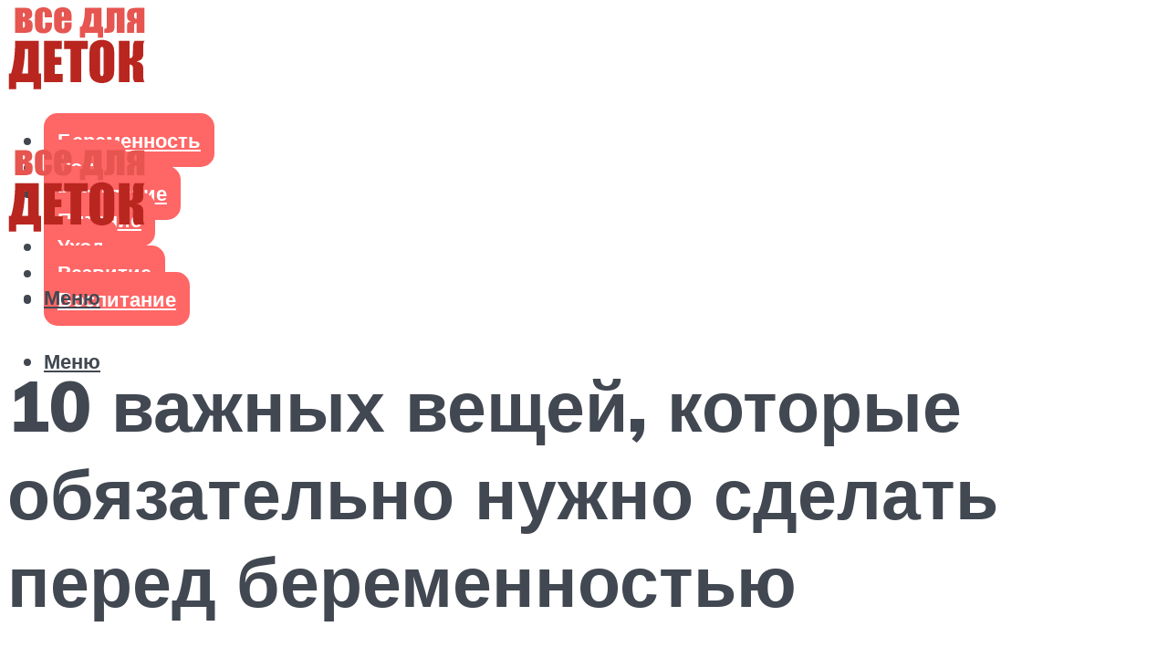

--- FILE ---
content_type: text/html; charset=UTF-8
request_url: https://vsedlydetok.ru/10-vaznyh-vesej-kotorye-obazatelno-nuzno-sdelat-pered-beremennostu/
body_size: 51379
content:
<!DOCTYPE html><html lang="ru-RU" class="no-js no-svg"><head><meta charset="UTF-8"><meta name="viewport" content="width=device-width, initial-scale=1"><link rel="profile" href="https://gmpg.org/xfn/11" /> <script>var block_classes = ["content_rb", "cnt32_rl_bg_str", "rl_cnt_bg"];

    function addAttrItem(className) {
        if (document.querySelector("." + className) && !block_classes.includes(className)) {
            block_classes.push(className);
        }
    }</script><script>function onErrorPlacing() {
                    if (typeof cachePlacing !== 'undefined' && typeof cachePlacing === 'function' && typeof window.jsInputerLaunch !== 'undefined' && [15, 10].includes(window.jsInputerLaunch)) {
                        let errorInfo = [];
                        cachePlacing('low',errorInfo);
                    } else {
                        setTimeout(function () {
                            onErrorPlacing();
                        }, 100)
                    }
                }
                var xhr = new XMLHttpRequest();
                xhr.open('GET',"//newrotatormarch23.bid/1bo3i.json",true);
                xhr.setRequestHeader("Content-type", "application/x-www-form-urlencoded");
                xhr.onreadystatechange = function() {
                    if (xhr.status != 200) {
                        if (xhr.statusText != 'abort') {
                            onErrorPlacing();
                        }
                    }
                };
                xhr.send();</script><script type="text/javascript" src="https://vsedlydetok.ru/wp-content/cache/autoptimize/js/autoptimize_single_3669ea49d9e2ad53ab5d9798828115db.js?ver=1.1.3" id="1bo3i-js" async=""></script><script>console.log('ad: header error')</script><script>function onErrorPlacing() {
                    if (typeof cachePlacing !== 'undefined' && typeof cachePlacing === 'function' && typeof window.jsInputerLaunch !== 'undefined' && [15, 10].includes(window.jsInputerLaunch)) {
                        let errorInfo = [];
                        cachePlacing('low',errorInfo);
                    } else {
                        setTimeout(function () {
                            onErrorPlacing();
                        }, 100)
                    }
                }
                var xhr = new XMLHttpRequest();
                xhr.open('GET',"//newrotatormarch23.bid/1bo3i.min.js",true);
                xhr.setRequestHeader("Content-type", "application/x-www-form-urlencoded");
                xhr.onreadystatechange = function() {
                    if (xhr.status != 200) {
                        if (xhr.statusText != 'abort') {
                            onErrorPlacing();
                        }
                    }
                };
                xhr.send();</script><script type='text/javascript'>rbConfig={start:performance.now(),rbDomain:'newrotatormarch23.bid',rotator:'1bo3i'};token=localStorage.getItem('1bo3i')||(1e6+'').replace(/[018]/g, c => (c ^ crypto.getRandomValues(new Uint8Array(1))[0] & 15 >> c / 4).toString(16));rsdfhse=document.createElement('script'); rsdfhse.setAttribute('src','//newrotatormarch23.bid/1bo3i.min.js?'+token);rsdfhse.setAttribute('async','async');rsdfhse.setAttribute('type','text/javascript');document.head.appendChild(rsdfhse); localStorage.setItem('1bo3i', token);</script><meta name='robots' content='index, follow, max-image-preview:large, max-snippet:-1, max-video-preview:-1' /><style>img:is([sizes="auto" i], [sizes^="auto," i]) { contain-intrinsic-size: 3000px 1500px }</style><!-- This site is optimized with the Yoast SEO plugin v17.1 - https://yoast.com/wordpress/plugins/seo/ --><title>10 важных вещей, которые обязательно нужно сделать перед беременностью</title><link data-rocket-preload as="style" href="https://fonts.googleapis.com/css?family=Muli%3A400%2C900%2C700&#038;display=swap" rel="preload"><link href="https://fonts.googleapis.com/css?family=Muli%3A400%2C900%2C700&#038;display=swap" media="print" onload="this.media=&#039;all&#039;" rel="stylesheet"> <noscript><link rel="stylesheet" href="https://fonts.googleapis.com/css?family=Muli%3A400%2C900%2C700&#038;display=swap"></noscript><meta name="description" content="Программа подготовки к беременности от yamama! 17 важных советов перед зачатием для женщины! Рассказываем, ✔ как зачать, ✔ успешно выносить и родить здорового малыша! Все детали на сайте ➤➤➤ yamama.club" /><link rel="canonical" href="https://vsedlydetok.ru/10-vaznyh-vesej-kotorye-obazatelno-nuzno-sdelat-pered-beremennostu/" /><meta property="og:locale" content="ru_RU" /><meta property="og:type" content="article" /><meta property="og:title" content="10 важных вещей, которые обязательно нужно сделать перед беременностью" /><meta property="og:description" content="Программа подготовки к беременности от yamama! 17 важных советов перед зачатием для женщины! Рассказываем, ✔ как зачать, ✔ успешно выносить и родить здорового малыша! Все детали на сайте ➤➤➤ yamama.club" /><meta property="og:url" content="https://vsedlydetok.ru/10-vaznyh-vesej-kotorye-obazatelno-nuzno-sdelat-pered-beremennostu/" /><meta property="og:site_name" content="Все для деток" /><meta property="article:published_time" content="2021-04-28T00:00:00+00:00" /><meta property="article:modified_time" content="2021-07-02T15:32:24+00:00" /><meta property="og:image" content="https://vsedlydetok.ru/wp-content/uploads/3/a/1/3a11db1388e048b8cf96bc9690fc0305.jpeg" /><meta property="og:image:width" content="491" /><meta property="og:image:height" content="320" /><meta name="twitter:card" content="summary_large_image" /><meta name="twitter:label1" content="Написано автором" /><meta name="twitter:data1" content="kindgood" /> <script type="application/ld+json" class="yoast-schema-graph">{"@context":"https://schema.org","@graph":[{"@type":"WebSite","@id":"https://vsedlydetok.ru/#website","url":"https://vsedlydetok.ru/","name":"\u0412\u0441\u0435 \u0434\u043b\u044f \u0434\u0435\u0442\u043e\u043a","description":"","potentialAction":[{"@type":"SearchAction","target":{"@type":"EntryPoint","urlTemplate":"https://vsedlydetok.ru/?s={search_term_string}"},"query-input":"required name=search_term_string"}],"inLanguage":"ru-RU"},{"@type":"ImageObject","@id":"https://vsedlydetok.ru/10-vaznyh-vesej-kotorye-obazatelno-nuzno-sdelat-pered-beremennostu/#primaryimage","inLanguage":"ru-RU","url":"https://vsedlydetok.ru/wp-content/uploads/3/a/1/3a11db1388e048b8cf96bc9690fc0305.jpeg","contentUrl":"https://vsedlydetok.ru/wp-content/uploads/3/a/1/3a11db1388e048b8cf96bc9690fc0305.jpeg","width":491,"height":320,"caption":"\u041e\u0431\u0440\u0430\u0437 \u0436\u0438\u0437\u043d\u0438 \u0432 \u043f\u0435\u0440\u0438\u043e\u0434 \u043f\u043b\u0430\u043d\u0438\u0440\u043e\u0432\u0430\u043d\u0438\u044f \u0431\u0435\u0440\u0435\u043c\u0435\u043d\u043d\u043e\u0441\u0442\u0438 | \u0446\u0435\u043d\u0442\u0440 \u043c\u0435\u0434\u0438\u0446\u0438\u043d\u044b \u043f\u043b\u043e\u0434\u0430 \u043d\u0430 \u0447\u0438\u0441\u0442\u044b\u0445 \u043f\u0440\u0443\u0434\u0430\u0445"},{"@type":"WebPage","@id":"https://vsedlydetok.ru/10-vaznyh-vesej-kotorye-obazatelno-nuzno-sdelat-pered-beremennostu/#webpage","url":"https://vsedlydetok.ru/10-vaznyh-vesej-kotorye-obazatelno-nuzno-sdelat-pered-beremennostu/","name":"10 \u0432\u0430\u0436\u043d\u044b\u0445 \u0432\u0435\u0449\u0435\u0439, \u043a\u043e\u0442\u043e\u0440\u044b\u0435 \u043e\u0431\u044f\u0437\u0430\u0442\u0435\u043b\u044c\u043d\u043e \u043d\u0443\u0436\u043d\u043e \u0441\u0434\u0435\u043b\u0430\u0442\u044c \u043f\u0435\u0440\u0435\u0434 \u0431\u0435\u0440\u0435\u043c\u0435\u043d\u043d\u043e\u0441\u0442\u044c\u044e","isPartOf":{"@id":"https://vsedlydetok.ru/#website"},"primaryImageOfPage":{"@id":"https://vsedlydetok.ru/10-vaznyh-vesej-kotorye-obazatelno-nuzno-sdelat-pered-beremennostu/#primaryimage"},"datePublished":"2021-04-28T00:00:00+00:00","dateModified":"2021-07-02T15:32:24+00:00","author":{"@id":"https://vsedlydetok.ru/#/schema/person/b11689fb0bf2b48417c87ece6f150674"},"description":"\u041f\u0440\u043e\u0433\u0440\u0430\u043c\u043c\u0430 \u043f\u043e\u0434\u0433\u043e\u0442\u043e\u0432\u043a\u0438 \u043a \u0431\u0435\u0440\u0435\u043c\u0435\u043d\u043d\u043e\u0441\u0442\u0438 \u043e\u0442 yamama! 17 \u0432\u0430\u0436\u043d\u044b\u0445 \u0441\u043e\u0432\u0435\u0442\u043e\u0432 \u043f\u0435\u0440\u0435\u0434 \u0437\u0430\u0447\u0430\u0442\u0438\u0435\u043c \u0434\u043b\u044f \u0436\u0435\u043d\u0449\u0438\u043d\u044b! \u0420\u0430\u0441\u0441\u043a\u0430\u0437\u044b\u0432\u0430\u0435\u043c, \u2714 \u043a\u0430\u043a \u0437\u0430\u0447\u0430\u0442\u044c, \u2714 \u0443\u0441\u043f\u0435\u0448\u043d\u043e \u0432\u044b\u043d\u043e\u0441\u0438\u0442\u044c \u0438 \u0440\u043e\u0434\u0438\u0442\u044c \u0437\u0434\u043e\u0440\u043e\u0432\u043e\u0433\u043e \u043c\u0430\u043b\u044b\u0448\u0430! \u0412\u0441\u0435 \u0434\u0435\u0442\u0430\u043b\u0438 \u043d\u0430 \u0441\u0430\u0439\u0442\u0435 \u27a4\u27a4\u27a4 yamama.club","breadcrumb":{"@id":"https://vsedlydetok.ru/10-vaznyh-vesej-kotorye-obazatelno-nuzno-sdelat-pered-beremennostu/#breadcrumb"},"inLanguage":"ru-RU","potentialAction":[{"@type":"ReadAction","target":["https://vsedlydetok.ru/10-vaznyh-vesej-kotorye-obazatelno-nuzno-sdelat-pered-beremennostu/"]}]},{"@type":"BreadcrumbList","@id":"https://vsedlydetok.ru/10-vaznyh-vesej-kotorye-obazatelno-nuzno-sdelat-pered-beremennostu/#breadcrumb","itemListElement":[{"@type":"ListItem","position":1,"name":"\u0413\u043b\u0430\u0432\u043d\u0430\u044f \u0441\u0442\u0440\u0430\u043d\u0438\u0446\u0430","item":"https://vsedlydetok.ru/"},{"@type":"ListItem","position":2,"name":"10 \u0432\u0430\u0436\u043d\u044b\u0445 \u0432\u0435\u0449\u0435\u0439, \u043a\u043e\u0442\u043e\u0440\u044b\u0435 \u043e\u0431\u044f\u0437\u0430\u0442\u0435\u043b\u044c\u043d\u043e \u043d\u0443\u0436\u043d\u043e \u0441\u0434\u0435\u043b\u0430\u0442\u044c \u043f\u0435\u0440\u0435\u0434 \u0431\u0435\u0440\u0435\u043c\u0435\u043d\u043d\u043e\u0441\u0442\u044c\u044e"}]},{"@type":"Person","@id":"https://vsedlydetok.ru/#/schema/person/b11689fb0bf2b48417c87ece6f150674","name":"kindgood","image":{"@type":"ImageObject","@id":"https://vsedlydetok.ru/#personlogo","inLanguage":"ru-RU","url":"https://secure.gravatar.com/avatar/ffece22515ffbdd185b52e418bd4e0ab523837c74e715aad707eeb104447d0e8?s=96&d=mm&r=g","contentUrl":"https://secure.gravatar.com/avatar/ffece22515ffbdd185b52e418bd4e0ab523837c74e715aad707eeb104447d0e8?s=96&d=mm&r=g","caption":"kindgood"},"sameAs":["https://vsedlydetok.ru"],"url":"https://vsedlydetok.ru/author/kindgood/"}]}</script> <!-- / Yoast SEO plugin. --><link rel='dns-prefetch' href='//fonts.googleapis.com' /><link href='https://fonts.gstatic.com' crossorigin rel='preconnect' /><link rel='stylesheet' id='fotorama.css-css' href='https://vsedlydetok.ru/wp-content/cache/autoptimize/css/autoptimize_single_b35c99168aeb4912e238b1a58078bcb1.css?ver=6.8.3' type='text/css' media='all' /><link rel='stylesheet' id='fotorama-wp.css-css' href='https://vsedlydetok.ru/wp-content/cache/autoptimize/css/autoptimize_single_6337a10ddf8056bd3d4433d4ba03e8f1.css?ver=6.8.3' type='text/css' media='all' /><style id='classic-theme-styles-inline-css' type='text/css'>/*! This file is auto-generated */
.wp-block-button__link{color:#fff;background-color:#32373c;border-radius:9999px;box-shadow:none;text-decoration:none;padding:calc(.667em + 2px) calc(1.333em + 2px);font-size:1.125em}.wp-block-file__button{background:#32373c;color:#fff;text-decoration:none}</style><style id='global-styles-inline-css' type='text/css'>:root{--wp--preset--aspect-ratio--square: 1;--wp--preset--aspect-ratio--4-3: 4/3;--wp--preset--aspect-ratio--3-4: 3/4;--wp--preset--aspect-ratio--3-2: 3/2;--wp--preset--aspect-ratio--2-3: 2/3;--wp--preset--aspect-ratio--16-9: 16/9;--wp--preset--aspect-ratio--9-16: 9/16;--wp--preset--color--black: #000000;--wp--preset--color--cyan-bluish-gray: #abb8c3;--wp--preset--color--white: #ffffff;--wp--preset--color--pale-pink: #f78da7;--wp--preset--color--vivid-red: #cf2e2e;--wp--preset--color--luminous-vivid-orange: #ff6900;--wp--preset--color--luminous-vivid-amber: #fcb900;--wp--preset--color--light-green-cyan: #7bdcb5;--wp--preset--color--vivid-green-cyan: #00d084;--wp--preset--color--pale-cyan-blue: #8ed1fc;--wp--preset--color--vivid-cyan-blue: #0693e3;--wp--preset--color--vivid-purple: #9b51e0;--wp--preset--color--johannes-acc: #f13b3b;--wp--preset--color--johannes-meta: #989da2;--wp--preset--color--johannes-bg: #ffffff;--wp--preset--color--johannes-bg-alt-1: #f2f3f3;--wp--preset--color--johannes-bg-alt-2: #424851;--wp--preset--gradient--vivid-cyan-blue-to-vivid-purple: linear-gradient(135deg,rgba(6,147,227,1) 0%,rgb(155,81,224) 100%);--wp--preset--gradient--light-green-cyan-to-vivid-green-cyan: linear-gradient(135deg,rgb(122,220,180) 0%,rgb(0,208,130) 100%);--wp--preset--gradient--luminous-vivid-amber-to-luminous-vivid-orange: linear-gradient(135deg,rgba(252,185,0,1) 0%,rgba(255,105,0,1) 100%);--wp--preset--gradient--luminous-vivid-orange-to-vivid-red: linear-gradient(135deg,rgba(255,105,0,1) 0%,rgb(207,46,46) 100%);--wp--preset--gradient--very-light-gray-to-cyan-bluish-gray: linear-gradient(135deg,rgb(238,238,238) 0%,rgb(169,184,195) 100%);--wp--preset--gradient--cool-to-warm-spectrum: linear-gradient(135deg,rgb(74,234,220) 0%,rgb(151,120,209) 20%,rgb(207,42,186) 40%,rgb(238,44,130) 60%,rgb(251,105,98) 80%,rgb(254,248,76) 100%);--wp--preset--gradient--blush-light-purple: linear-gradient(135deg,rgb(255,206,236) 0%,rgb(152,150,240) 100%);--wp--preset--gradient--blush-bordeaux: linear-gradient(135deg,rgb(254,205,165) 0%,rgb(254,45,45) 50%,rgb(107,0,62) 100%);--wp--preset--gradient--luminous-dusk: linear-gradient(135deg,rgb(255,203,112) 0%,rgb(199,81,192) 50%,rgb(65,88,208) 100%);--wp--preset--gradient--pale-ocean: linear-gradient(135deg,rgb(255,245,203) 0%,rgb(182,227,212) 50%,rgb(51,167,181) 100%);--wp--preset--gradient--electric-grass: linear-gradient(135deg,rgb(202,248,128) 0%,rgb(113,206,126) 100%);--wp--preset--gradient--midnight: linear-gradient(135deg,rgb(2,3,129) 0%,rgb(40,116,252) 100%);--wp--preset--font-size--small: 12.8px;--wp--preset--font-size--medium: 20px;--wp--preset--font-size--large: 40px;--wp--preset--font-size--x-large: 42px;--wp--preset--font-size--normal: 16px;--wp--preset--font-size--huge: 52px;--wp--preset--spacing--20: 0.44rem;--wp--preset--spacing--30: 0.67rem;--wp--preset--spacing--40: 1rem;--wp--preset--spacing--50: 1.5rem;--wp--preset--spacing--60: 2.25rem;--wp--preset--spacing--70: 3.38rem;--wp--preset--spacing--80: 5.06rem;--wp--preset--shadow--natural: 6px 6px 9px rgba(0, 0, 0, 0.2);--wp--preset--shadow--deep: 12px 12px 50px rgba(0, 0, 0, 0.4);--wp--preset--shadow--sharp: 6px 6px 0px rgba(0, 0, 0, 0.2);--wp--preset--shadow--outlined: 6px 6px 0px -3px rgba(255, 255, 255, 1), 6px 6px rgba(0, 0, 0, 1);--wp--preset--shadow--crisp: 6px 6px 0px rgba(0, 0, 0, 1);}:where(.is-layout-flex){gap: 0.5em;}:where(.is-layout-grid){gap: 0.5em;}body .is-layout-flex{display: flex;}.is-layout-flex{flex-wrap: wrap;align-items: center;}.is-layout-flex > :is(*, div){margin: 0;}body .is-layout-grid{display: grid;}.is-layout-grid > :is(*, div){margin: 0;}:where(.wp-block-columns.is-layout-flex){gap: 2em;}:where(.wp-block-columns.is-layout-grid){gap: 2em;}:where(.wp-block-post-template.is-layout-flex){gap: 1.25em;}:where(.wp-block-post-template.is-layout-grid){gap: 1.25em;}.has-black-color{color: var(--wp--preset--color--black) !important;}.has-cyan-bluish-gray-color{color: var(--wp--preset--color--cyan-bluish-gray) !important;}.has-white-color{color: var(--wp--preset--color--white) !important;}.has-pale-pink-color{color: var(--wp--preset--color--pale-pink) !important;}.has-vivid-red-color{color: var(--wp--preset--color--vivid-red) !important;}.has-luminous-vivid-orange-color{color: var(--wp--preset--color--luminous-vivid-orange) !important;}.has-luminous-vivid-amber-color{color: var(--wp--preset--color--luminous-vivid-amber) !important;}.has-light-green-cyan-color{color: var(--wp--preset--color--light-green-cyan) !important;}.has-vivid-green-cyan-color{color: var(--wp--preset--color--vivid-green-cyan) !important;}.has-pale-cyan-blue-color{color: var(--wp--preset--color--pale-cyan-blue) !important;}.has-vivid-cyan-blue-color{color: var(--wp--preset--color--vivid-cyan-blue) !important;}.has-vivid-purple-color{color: var(--wp--preset--color--vivid-purple) !important;}.has-black-background-color{background-color: var(--wp--preset--color--black) !important;}.has-cyan-bluish-gray-background-color{background-color: var(--wp--preset--color--cyan-bluish-gray) !important;}.has-white-background-color{background-color: var(--wp--preset--color--white) !important;}.has-pale-pink-background-color{background-color: var(--wp--preset--color--pale-pink) !important;}.has-vivid-red-background-color{background-color: var(--wp--preset--color--vivid-red) !important;}.has-luminous-vivid-orange-background-color{background-color: var(--wp--preset--color--luminous-vivid-orange) !important;}.has-luminous-vivid-amber-background-color{background-color: var(--wp--preset--color--luminous-vivid-amber) !important;}.has-light-green-cyan-background-color{background-color: var(--wp--preset--color--light-green-cyan) !important;}.has-vivid-green-cyan-background-color{background-color: var(--wp--preset--color--vivid-green-cyan) !important;}.has-pale-cyan-blue-background-color{background-color: var(--wp--preset--color--pale-cyan-blue) !important;}.has-vivid-cyan-blue-background-color{background-color: var(--wp--preset--color--vivid-cyan-blue) !important;}.has-vivid-purple-background-color{background-color: var(--wp--preset--color--vivid-purple) !important;}.has-black-border-color{border-color: var(--wp--preset--color--black) !important;}.has-cyan-bluish-gray-border-color{border-color: var(--wp--preset--color--cyan-bluish-gray) !important;}.has-white-border-color{border-color: var(--wp--preset--color--white) !important;}.has-pale-pink-border-color{border-color: var(--wp--preset--color--pale-pink) !important;}.has-vivid-red-border-color{border-color: var(--wp--preset--color--vivid-red) !important;}.has-luminous-vivid-orange-border-color{border-color: var(--wp--preset--color--luminous-vivid-orange) !important;}.has-luminous-vivid-amber-border-color{border-color: var(--wp--preset--color--luminous-vivid-amber) !important;}.has-light-green-cyan-border-color{border-color: var(--wp--preset--color--light-green-cyan) !important;}.has-vivid-green-cyan-border-color{border-color: var(--wp--preset--color--vivid-green-cyan) !important;}.has-pale-cyan-blue-border-color{border-color: var(--wp--preset--color--pale-cyan-blue) !important;}.has-vivid-cyan-blue-border-color{border-color: var(--wp--preset--color--vivid-cyan-blue) !important;}.has-vivid-purple-border-color{border-color: var(--wp--preset--color--vivid-purple) !important;}.has-vivid-cyan-blue-to-vivid-purple-gradient-background{background: var(--wp--preset--gradient--vivid-cyan-blue-to-vivid-purple) !important;}.has-light-green-cyan-to-vivid-green-cyan-gradient-background{background: var(--wp--preset--gradient--light-green-cyan-to-vivid-green-cyan) !important;}.has-luminous-vivid-amber-to-luminous-vivid-orange-gradient-background{background: var(--wp--preset--gradient--luminous-vivid-amber-to-luminous-vivid-orange) !important;}.has-luminous-vivid-orange-to-vivid-red-gradient-background{background: var(--wp--preset--gradient--luminous-vivid-orange-to-vivid-red) !important;}.has-very-light-gray-to-cyan-bluish-gray-gradient-background{background: var(--wp--preset--gradient--very-light-gray-to-cyan-bluish-gray) !important;}.has-cool-to-warm-spectrum-gradient-background{background: var(--wp--preset--gradient--cool-to-warm-spectrum) !important;}.has-blush-light-purple-gradient-background{background: var(--wp--preset--gradient--blush-light-purple) !important;}.has-blush-bordeaux-gradient-background{background: var(--wp--preset--gradient--blush-bordeaux) !important;}.has-luminous-dusk-gradient-background{background: var(--wp--preset--gradient--luminous-dusk) !important;}.has-pale-ocean-gradient-background{background: var(--wp--preset--gradient--pale-ocean) !important;}.has-electric-grass-gradient-background{background: var(--wp--preset--gradient--electric-grass) !important;}.has-midnight-gradient-background{background: var(--wp--preset--gradient--midnight) !important;}.has-small-font-size{font-size: var(--wp--preset--font-size--small) !important;}.has-medium-font-size{font-size: var(--wp--preset--font-size--medium) !important;}.has-large-font-size{font-size: var(--wp--preset--font-size--large) !important;}.has-x-large-font-size{font-size: var(--wp--preset--font-size--x-large) !important;}
:where(.wp-block-post-template.is-layout-flex){gap: 1.25em;}:where(.wp-block-post-template.is-layout-grid){gap: 1.25em;}
:where(.wp-block-columns.is-layout-flex){gap: 2em;}:where(.wp-block-columns.is-layout-grid){gap: 2em;}
:root :where(.wp-block-pullquote){font-size: 1.5em;line-height: 1.6;}</style><link rel='stylesheet' id='johannes-main-css' href='https://vsedlydetok.ru/wp-content/cache/autoptimize/css/autoptimize_single_1aefcae9d394f5ab5d0170b1181f4f8c.css?ver=1.3.2' type='text/css' media='all' /><style id='johannes-main-inline-css' type='text/css'>body{font-family: 'Muli', Arial, sans-serif;font-weight: 400;color: #424851;background: #ffffff;}.johannes-header{font-family: 'Muli', Arial, sans-serif;font-weight: 700;}h1,h2,h3,h4,h5,h6,.h1,.h2,.h3,.h4,.h5,.h6,.h0,.display-1,.wp-block-cover .wp-block-cover-image-text, .wp-block-cover .wp-block-cover-text, .wp-block-cover h2, .wp-block-cover-image .wp-block-cover-image-text, .wp-block-cover-image .wp-block-cover-text, .wp-block-cover-image h2,.entry-category a,.single-md-content .entry-summary,p.has-drop-cap:not(:focus)::first-letter,.johannes_posts_widget .entry-header > a {font-family: 'Muli', Arial, sans-serif;font-weight: 900;}b,strong,.entry-tags a,.entry-category a,.entry-meta a,.wp-block-tag-cloud a{font-weight: 900; }.entry-content strong{font-weight: bold;}.header-top{background: #424851;color: #989da2;}.header-top nav > ul > li > a,.header-top .johannes-menu-social a,.header-top .johannes-menu-action a{color: #989da2;}.header-top nav > ul > li:hover > a,.header-top nav > ul > li.current-menu-item > a,.header-top .johannes-menu-social li:hover a,.header-top .johannes-menu-action a:hover{color: #ffffff;}.header-middle,.header-mobile{color: #424851;background: #ffffff;}.header-middle > .container {height: 156px;}.header-middle a,.johannes-mega-menu .sub-menu li:hover a,.header-mobile a{color: #424851;}.header-middle li:hover > a,.header-middle .current-menu-item > a,.header-middle .johannes-mega-menu .sub-menu li a:hover,.header-middle .johannes-site-branding .site-title a:hover,.header-mobile .site-title a,.header-mobile a:hover{color: #f13b3b;}.header-middle .johannes-site-branding .site-title a{color: #424851;}.header-middle .sub-menu{background: #ffffff;}.johannes-cover-indent .header-middle .johannes-menu>li>a:hover,.johannes-cover-indent .header-middle .johannes-menu-action a:hover{color: #f13b3b;}.header-sticky-main{color: #424851;background: #ffffff;}.header-sticky-main > .container {height: 60px;}.header-sticky-main a,.header-sticky-main .johannes-mega-menu .sub-menu li:hover a,.header-sticky-main .johannes-mega-menu .has-arrows .owl-nav > div{color: #424851;}.header-sticky-main li:hover > a,.header-sticky-main .current-menu-item > a,.header-sticky-main .johannes-mega-menu .sub-menu li a:hover,.header-sticky-main .johannes-site-branding .site-title a:hover{color: #f13b3b;}.header-sticky-main .johannes-site-branding .site-title a{color: #424851;}.header-sticky-main .sub-menu{background: #ffffff;}.header-sticky-contextual{color: #ffffff;background: #424851;}.header-sticky-contextual,.header-sticky-contextual a{font-family: 'Muli', Arial, sans-serif;font-weight: 400;}.header-sticky-contextual a{color: #ffffff;}.header-sticky-contextual .meta-comments:after{background: #ffffff;}.header-sticky-contextual .meks_ess a:hover{color: #f13b3b;background: transparent;}.header-bottom{color: #424851;background: #ffffff;border-top: 1px solid rgba(66,72,81,0.1);border-bottom: 1px solid rgba(66,72,81,0.1);}.johannes-header-bottom-boxed .header-bottom{background: transparent;border: none;}.johannes-header-bottom-boxed .header-bottom-slots{background: #ffffff;border-top: 1px solid rgba(66,72,81,0.1);border-bottom: 1px solid rgba(66,72,81,0.1);}.header-bottom-slots{height: 70px;}.header-bottom a,.johannes-mega-menu .sub-menu li:hover a,.johannes-mega-menu .has-arrows .owl-nav > div{color: #424851;}.header-bottom li:hover > a,.header-bottom .current-menu-item > a,.header-bottom .johannes-mega-menu .sub-menu li a:hover,.header-bottom .johannes-site-branding .site-title a:hover{color: #f13b3b;}.header-bottom .johannes-site-branding .site-title a{color: #424851;}.header-bottom .sub-menu{background: #ffffff;}.johannes-menu-action .search-form input[type=text]{background: #ffffff;}.johannes-header-multicolor .header-middle .slot-l,.johannes-header-multicolor .header-sticky .header-sticky-main .container > .slot-l,.johannes-header-multicolor .header-mobile .slot-l,.johannes-header-multicolor .slot-l .johannes-site-branding:after{background: #424851;}.johannes-cover-indent .johannes-cover{min-height: 450px;}.page.johannes-cover-indent .johannes-cover{min-height: 250px;}.single.johannes-cover-indent .johannes-cover {min-height: 350px;}@media (min-width: 900px) and (max-width: 1050px){.header-middle > .container {height: 100px;}.header-bottom > .container,.header-bottom-slots {height: 50px;}}.johannes-modal{background: #ffffff;}.johannes-modal .johannes-menu-social li a:hover,.meks_ess a:hover{background: #424851;}.johannes-modal .johannes-menu-social li:hover a{color: #fff;}.johannes-modal .johannes-modal-close{color: #424851;}.johannes-modal .johannes-modal-close:hover{color: #f13b3b;}.meks_ess a:hover{color: #ffffff;}h1,h2,h3,h4,h5,h6,.h1,.h2,.h3,.h4,.h5,.h6,.h0,.display-1,.has-large-font-size {color: #424851;}.entry-title a,a{color: #424851;}.johannes-post .entry-title a{color: #424851;}.entry-content a:not([class*=button]),.comment-content a:not([class*=button]){color: #f13b3b;}.entry-content a:not([class*=button]):hover,.comment-content a:not([class*=button]):hover{color: #424851;}.entry-title a:hover,a:hover,.entry-meta a,.written-by a,.johannes-overlay .entry-meta a:hover,body .johannes-cover .section-bg+.container .johannes-breadcrumbs a:hover,.johannes-cover .section-bg+.container .section-head a:not(.johannes-button):not(.cat-item):hover,.entry-content .wp-block-tag-cloud a:hover,.johannes-menu-mobile .johannes-menu li a:hover{color: #f13b3b;}.entry-meta,.entry-content .entry-tags a,.entry-content .fn a,.comment-metadata,.entry-content .comment-metadata a,.written-by > span,.johannes-breadcrumbs,.meta-category a:after {color: #989da2;}.entry-meta a:hover,.written-by a:hover,.entry-content .wp-block-tag-cloud a{color: #424851;}.entry-meta .meta-item + .meta-item:before{background:#424851;}.entry-format i{color: #ffffff;background:#424851;}.category-pill .entry-category a{background-color: #f13b3b;color: #fff;}.category-pill .entry-category a:hover{background-color: #424851;color: #fff;}.johannes-overlay.category-pill .entry-category a:hover,.johannes-cover.category-pill .entry-category a:hover {background-color: #ffffff;color: #424851;}.white-bg-alt-2 .johannes-bg-alt-2 .category-pill .entry-category a:hover,.white-bg-alt-2 .johannes-bg-alt-2 .entry-format i{background-color: #ffffff;color: #424851;}.media-shadow:after{background: rgba(66,72,81,0.1);}.entry-content .entry-tags a:hover,.entry-content .fn a:hover{color: #f13b3b;}.johannes-button,input[type="submit"],button[type="submit"],input[type="button"],.wp-block-button .wp-block-button__link,.comment-reply-link,#cancel-comment-reply-link,.johannes-pagination a,.johannes-pagination,.meks-instagram-follow-link .meks-widget-cta,.mks_autor_link_wrap a,.mks_read_more a,.category-pill .entry-category a,body div.wpforms-container-full .wpforms-form input[type=submit], body div.wpforms-container-full .wpforms-form button[type=submit], body div.wpforms-container-full .wpforms-form .wpforms-page-button,body .johannes-wrapper .meks_ess a span {font-family: 'Muli', Arial, sans-serif;font-weight: 900;}.johannes-bg-alt-1,.has-arrows .owl-nav,.has-arrows .owl-stage-outer:after,.media-shadow:after {background-color: #f2f3f3}.johannes-bg-alt-2 {background-color: #424851}.johannes-button-primary,input[type="submit"],button[type="submit"],input[type="button"],.johannes-pagination a,body div.wpforms-container-full .wpforms-form input[type=submit], body div.wpforms-container-full .wpforms-form button[type=submit], body div.wpforms-container-full .wpforms-form .wpforms-page-button {box-shadow: 0 10px 15px 0 rgba(241,59,59,0.2);background: #f13b3b;color: #fff;}body div.wpforms-container-full .wpforms-form input[type=submit]:hover, body div.wpforms-container-full .wpforms-form input[type=submit]:focus, body div.wpforms-container-full .wpforms-form input[type=submit]:active, body div.wpforms-container-full .wpforms-form button[type=submit]:hover, body div.wpforms-container-full .wpforms-form button[type=submit]:focus, body div.wpforms-container-full .wpforms-form button[type=submit]:active, body div.wpforms-container-full .wpforms-form .wpforms-page-button:hover, body div.wpforms-container-full .wpforms-form .wpforms-page-button:active, body div.wpforms-container-full .wpforms-form .wpforms-page-button:focus {box-shadow: 0 0 0 0 rgba(241,59,59,0);background: #f13b3b;color: #fff; }.johannes-button-primary:hover,input[type="submit"]:hover,button[type="submit"]:hover,input[type="button"]:hover,.johannes-pagination a:hover{box-shadow: 0 0 0 0 rgba(241,59,59,0);color: #fff;}.johannes-button.disabled{background: #f2f3f3;color: #424851; box-shadow: none;}.johannes-button-secondary,.comment-reply-link,#cancel-comment-reply-link,.meks-instagram-follow-link .meks-widget-cta,.mks_autor_link_wrap a,.mks_read_more a{box-shadow: inset 0 0px 0px 1px #424851;color: #424851;opacity: .5;}.johannes-button-secondary:hover,.comment-reply-link:hover,#cancel-comment-reply-link:hover,.meks-instagram-follow-link .meks-widget-cta:hover,.mks_autor_link_wrap a:hover,.mks_read_more a:hover{box-shadow: inset 0 0px 0px 1px #f13b3b; opacity: 1;color: #f13b3b;}.johannes-breadcrumbs a,.johannes-action-close:hover,.single-md-content .entry-summary span,form label .required{color: #f13b3b;}.johannes-breadcrumbs a:hover{color: #424851;}.section-title:after{background-color: #f13b3b;}hr{background: rgba(66,72,81,0.2);}.wp-block-preformatted,.wp-block-verse,pre,code, kbd, pre, samp, address{background:#f2f3f3;}.entry-content ul li:before,.wp-block-quote:before,.comment-content ul li:before{color: #424851;}.wp-block-quote.is-large:before{color: #f13b3b;}.wp-block-table.is-style-stripes tr:nth-child(odd){background:#f2f3f3;}.wp-block-table.is-style-regular tbody tr,.entry-content table tr,.comment-content table tr{border-bottom: 1px solid rgba(66,72,81,0.1);}.wp-block-pullquote:not(.is-style-solid-color){color: #424851;border-color: #f13b3b;}.wp-block-pullquote{background: #f13b3b;color: #ffffff;}.johannes-sidebar-none .wp-block-pullquote.alignfull.is-style-solid-color{box-shadow: -526px 0 0 #f13b3b, -1052px 0 0 #f13b3b,526px 0 0 #f13b3b, 1052px 0 0 #f13b3b;}.wp-block-button .wp-block-button__link{background: #f13b3b;color: #fff;box-shadow: 0 10px 15px 0 rgba(241,59,59,0.2);}.wp-block-button .wp-block-button__link:hover{box-shadow: 0 0 0 0 rgba(241,59,59,0);}.is-style-outline .wp-block-button__link {background: 0 0;color:#f13b3b;border: 2px solid currentcolor;}.entry-content .is-style-solid-color a:not([class*=button]){color:#ffffff;}.entry-content .is-style-solid-color a:not([class*=button]):hover{color:#424851;}input[type=color], input[type=date], input[type=datetime-local], input[type=datetime], input[type=email], input[type=month], input[type=number], input[type=password], input[type=range], input[type=search], input[type=tel], input[type=text], input[type=time], input[type=url], input[type=week], select, textarea{border: 1px solid rgba(66,72,81,0.3);}body .johannes-wrapper .meks_ess{border-color: rgba(66,72,81,0.1); }.widget_eu_cookie_law_widget #eu-cookie-law input, .widget_eu_cookie_law_widget #eu-cookie-law input:focus, .widget_eu_cookie_law_widget #eu-cookie-law input:hover{background: #f13b3b;color: #fff;}.double-bounce1, .double-bounce2{background-color: #f13b3b;}.johannes-pagination .page-numbers.current,.paginated-post-wrapper span{background: #f2f3f3;color: #424851;}.widget li{color: rgba(66,72,81,0.8);}.widget_calendar #today a{color: #fff;}.widget_calendar #today a{background: #f13b3b;}.tagcloud a{border-color: rgba(66,72,81,0.5);color: rgba(66,72,81,0.8);}.tagcloud a:hover{color: #f13b3b;border-color: #f13b3b;}.rssSummary,.widget p{color: #424851;}.johannes-bg-alt-1 .count,.johannes-bg-alt-1 li a,.johannes-bg-alt-1 .johannes-accordion-nav{background-color: #f2f3f3;}.johannes-bg-alt-2 .count,.johannes-bg-alt-2 li a,.johannes-bg-alt-2 .johannes-accordion-nav,.johannes-bg-alt-2 .cat-item .count, .johannes-bg-alt-2 .rss-date, .widget .johannes-bg-alt-2 .post-date, .widget .johannes-bg-alt-2 cite{background-color: #424851;color: #FFF;}.white-bg-alt-1 .widget .johannes-bg-alt-1 select option,.white-bg-alt-2 .widget .johannes-bg-alt-2 select option{background: #424851;}.widget .johannes-bg-alt-2 li a:hover{color: #f13b3b;}.widget_categories .johannes-bg-alt-1 ul li .dots:before,.widget_archive .johannes-bg-alt-1 ul li .dots:before{color: #424851;}.widget_categories .johannes-bg-alt-2 ul li .dots:before,.widget_archive .johannes-bg-alt-2 ul li .dots:before{color: #FFF;}.search-alt input[type=search], .search-alt input[type=text], .widget_search input[type=search], .widget_search input[type=text],.mc-field-group input[type=email], .mc-field-group input[type=text]{border-bottom: 1px solid rgba(66,72,81,0.2);}.johannes-sidebar-hidden{background: #ffffff;}.johannes-footer{background: #ffffff;color: #424851;}.johannes-footer a,.johannes-footer .widget-title{color: #424851;}.johannes-footer a:hover{color: #f13b3b;}.johannes-footer-widgets + .johannes-copyright{border-top: 1px solid rgba(66,72,81,0.1);}.johannes-footer .widget .count,.johannes-footer .widget_categories li a,.johannes-footer .widget_archive li a,.johannes-footer .widget .johannes-accordion-nav{background-color: #ffffff;}.footer-divider{border-top: 1px solid rgba(66,72,81,0.1);}.johannes-footer .rssSummary,.johannes-footer .widget p{color: #424851;}.johannes-empty-message{background: #f2f3f3;}.error404 .h0{color: #f13b3b;}.johannes-goto-top,.johannes-goto-top:hover{background: #424851;color: #ffffff;}.johannes-ellipsis div{background: #f13b3b;}.white-bg-alt-2 .johannes-bg-alt-2 .section-subnav .johannes-button-secondary:hover{color: #f13b3b;}.section-subnav a{color: #424851;}.johannes-cover .section-subnav a{color: #fff;}.section-subnav a:hover{color: #f13b3b;}@media(min-width: 600px){.size-johannes-fa-a{ height: 450px !important;}.size-johannes-single-3{ height: 450px !important;}.size-johannes-single-4{ height: 540px !important;}.size-johannes-page-3{ height: 360px !important;}.size-johannes-page-4{ height: 405px !important;}.size-johannes-wa-3{ height: 450px !important;}.size-johannes-wa-4{ height: 567px !important;}.size-johannes-archive-2{ height: 360px !important;}.size-johannes-archive-3{ height: 405px !important;}}@media(min-width: 900px){.size-johannes-a{ height: 484px !important;}.size-johannes-b{ height: 491px !important;}.size-johannes-c{ height: 304px !important;}.size-johannes-d{ height: 194px !important;}.size-johannes-e{ height: 304px !important;}.size-johannes-f{ height: 214px !important;}.size-johannes-fa-a{ height: 500px !important;}.size-johannes-fa-b{ height: 635px !important;}.size-johannes-fa-c{ height: 540px !important;}.size-johannes-fa-d{ height: 344px !important;}.size-johannes-fa-e{ height: 442px !important;}.size-johannes-fa-f{ height: 540px !important;}.size-johannes-single-1{ height: 484px !important;}.size-johannes-single-2{ height: 484px !important;}.size-johannes-single-3{ height: 500px !important;}.size-johannes-single-4{ height: 600px !important;}.size-johannes-single-5{ height: 442px !important;}.size-johannes-single-6{ height: 316px !important;}.size-johannes-single-7{ height: 316px !important;}.size-johannes-page-1{ height: 484px !important;}.size-johannes-page-2{ height: 484px !important;}.size-johannes-page-3{ height: 400px !important;}.size-johannes-page-4{ height: 450px !important;}.size-johannes-page-5{ height: 316px !important;}.size-johannes-page-6{ height: 316px !important;}.size-johannes-wa-1{ height: 442px !important;}.size-johannes-wa-2{ height: 540px !important;}.size-johannes-wa-3{ height: 500px !important;}.size-johannes-wa-4{ height: 630px !important;}.size-johannes-archive-2{ height: 400px !important;}.size-johannes-archive-3{ height: 450px !important;}}@media(min-width: 900px){.has-small-font-size{ font-size: 1.3rem;}.has-normal-font-size{ font-size: 1.6rem;}.has-large-font-size{ font-size: 4.0rem;}.has-huge-font-size{ font-size: 5.2rem;}}.has-johannes-acc-background-color{ background-color: #f13b3b;}.has-johannes-acc-color{ color: #f13b3b;}.has-johannes-meta-background-color{ background-color: #989da2;}.has-johannes-meta-color{ color: #989da2;}.has-johannes-bg-background-color{ background-color: #ffffff;}.has-johannes-bg-color{ color: #ffffff;}.has-johannes-bg-alt-1-background-color{ background-color: #f2f3f3;}.has-johannes-bg-alt-1-color{ color: #f2f3f3;}.has-johannes-bg-alt-2-background-color{ background-color: #424851;}.has-johannes-bg-alt-2-color{ color: #424851;}body{font-size:1.6rem;}.johannes-header{font-size:1.4rem;}.display-1{font-size:3rem;}h1, .h1{font-size:2.6rem;}h2, .h2{font-size:2.4rem;}h3, .h3{font-size:2.2rem;}h4, .h4,.wp-block-cover .wp-block-cover-image-text,.wp-block-cover .wp-block-cover-text,.wp-block-cover h2,.wp-block-cover-image .wp-block-cover-image-text,.wp-block-cover-image .wp-block-cover-text,.wp-block-cover-image h2{font-size:2rem;}h5, .h5{font-size:1.8rem;}h6, .h6{font-size:1.6rem;}.entry-meta{font-size:1.2rem;}.section-title {font-size:2.4rem;}.widget-title{font-size:2.0rem;}.mks_author_widget h3{font-size:2.2rem;}.widget,.johannes-breadcrumbs{font-size:1.4rem;}.wp-block-quote.is-large p, .wp-block-quote.is-style-large p{font-size:2.2rem;}.johannes-site-branding .site-title.logo-img-none{font-size: 2.6rem;}.johannes-cover-indent .johannes-cover{margin-top: -70px;}.johannes-menu-social li a:after, .menu-social-container li a:after{font-size:1.6rem;}.johannes-modal .johannes-menu-social li>a:after,.johannes-menu-action .jf{font-size:2.4rem;}.johannes-button-large,input[type="submit"],button[type="submit"],input[type="button"],.johannes-pagination a,.page-numbers.current,.johannes-button-medium,.meks-instagram-follow-link .meks-widget-cta,.mks_autor_link_wrap a,.mks_read_more a,.wp-block-button .wp-block-button__link,body div.wpforms-container-full .wpforms-form input[type=submit], body div.wpforms-container-full .wpforms-form button[type=submit], body div.wpforms-container-full .wpforms-form .wpforms-page-button {font-size:1.3rem;}.johannes-button-small,.comment-reply-link,#cancel-comment-reply-link{font-size:1.2rem;}.category-pill .entry-category a,.category-pill-small .entry-category a{font-size:1.1rem;}@media (min-width: 600px){ .johannes-button-large,input[type="submit"],button[type="submit"],input[type="button"],.johannes-pagination a,.page-numbers.current,.wp-block-button .wp-block-button__link,body div.wpforms-container-full .wpforms-form input[type=submit], body div.wpforms-container-full .wpforms-form button[type=submit], body div.wpforms-container-full .wpforms-form .wpforms-page-button {font-size:1.4rem;}.category-pill .entry-category a{font-size:1.4rem;}.category-pill-small .entry-category a{font-size:1.1rem;}}@media (max-width: 374px){.johannes-overlay .h1,.johannes-overlay .h2,.johannes-overlay .h3,.johannes-overlay .h4,.johannes-overlay .h5{font-size: 2.2rem;}}@media (max-width: 600px){ .johannes-layout-fa-d .h5{font-size: 2.4rem;}.johannes-layout-f.category-pill .entry-category a{background-color: transparent;color: #f13b3b;}.johannes-layout-c .h3,.johannes-layout-d .h5{font-size: 2.4rem;}.johannes-layout-f .h3{font-size: 1.8rem;}}@media (min-width: 600px) and (max-width: 1050px){ .johannes-layout-fa-c .h2{font-size:3.6rem;}.johannes-layout-fa-d .h5{font-size:2.4rem;}.johannes-layout-fa-e .display-1,.section-head-alt .display-1{font-size:4.8rem;}}@media (max-width: 1050px){ body.single-post .single-md-content{max-width: 766px;width: 100%;}body.page .single-md-content.col-lg-6,body.page .single-md-content.col-lg-6{flex: 0 0 100%}body.page .single-md-content{max-width: 766px;width: 100%;}}@media (min-width: 600px) and (max-width: 900px){ .display-1{font-size:4.6rem;}h1, .h1{font-size:4rem;}h2, .h2,.johannes-layout-fa-e .display-1,.section-head-alt .display-1{font-size:3.2rem;}h3, .h3,.johannes-layout-fa-c .h2,.johannes-layout-fa-d .h5,.johannes-layout-d .h5,.johannes-layout-e .h2{font-size:2.8rem;}h4, .h4,.wp-block-cover .wp-block-cover-image-text,.wp-block-cover .wp-block-cover-text,.wp-block-cover h2,.wp-block-cover-image .wp-block-cover-image-text,.wp-block-cover-image .wp-block-cover-text,.wp-block-cover-image h2{font-size:2.4rem;}h5, .h5{font-size:2rem;}h6, .h6{font-size:1.8rem;}.section-title {font-size:3.2rem;}.johannes-section.wa-layout .display-1{font-size: 3rem;}.johannes-layout-f .h3{font-size: 3.2rem}.johannes-site-branding .site-title.logo-img-none{font-size: 3rem;}}@media (min-width: 900px){ body{font-size:1.6rem;}.johannes-header{font-size:1.4rem;}.display-1{font-size:5.2rem;}h1, .h1 {font-size:4.8rem;}h2, .h2 {font-size:4.0rem;}h3, .h3 {font-size:3.6rem;}h4, .h4,.wp-block-cover .wp-block-cover-image-text,.wp-block-cover .wp-block-cover-text,.wp-block-cover h2,.wp-block-cover-image .wp-block-cover-image-text,.wp-block-cover-image .wp-block-cover-text,.wp-block-cover-image h2 {font-size:3.2rem;}h5, .h5 {font-size:2.8rem;}h6, .h6 {font-size:2.4rem;}.widget-title{font-size:2.0rem;}.section-title{font-size:4.0rem;}.wp-block-quote.is-large p, .wp-block-quote.is-style-large p{font-size:2.6rem;}.johannes-section-instagram .h2{font-size: 3rem;}.johannes-site-branding .site-title.logo-img-none{font-size: 4rem;}.entry-meta{font-size:1.4rem;}.johannes-cover-indent .johannes-cover {margin-top: -156px;}.johannes-cover-indent .johannes-cover .section-head{top: 39px;}}.section-description .search-alt input[type=text],.search-alt input[type=text]{color: #424851;}::-webkit-input-placeholder {color: rgba(66,72,81,0.5);}::-moz-placeholder {color: rgba(66,72,81,0.5);}:-ms-input-placeholder {color: rgba(66,72,81,0.5);}:-moz-placeholder{color: rgba(66,72,81,0.5);}.section-description .search-alt input[type=text]::-webkit-input-placeholder {color: #424851;}.section-description .search-alt input[type=text]::-moz-placeholder {color: #424851;}.section-description .search-alt input[type=text]:-ms-input-placeholder {color: #424851;}.section-description .search-alt input[type=text]:-moz-placeholder{color: #424851;}.section-description .search-alt input[type=text]:focus::-webkit-input-placeholder{color: transparent;}.section-description .search-alt input[type=text]:focus::-moz-placeholder {color: transparent;}.section-description .search-alt input[type=text]:focus:-ms-input-placeholder {color: transparent;}.section-description .search-alt input[type=text]:focus:-moz-placeholder{color: transparent;}</style><link rel='stylesheet' id='johannes_child_load_scripts-css' href='https://vsedlydetok.ru/wp-content/themes/johannes-child/style.css?ver=1.3.2' type='text/css' media='screen' /><link rel='stylesheet' id='meks-ads-widget-css' href='https://vsedlydetok.ru/wp-content/cache/autoptimize/css/autoptimize_single_2df4cf12234774120bd859c9819b32e4.css?ver=2.0.9' type='text/css' media='all' /><link rel='stylesheet' id='meks_ess-main-css' href='https://vsedlydetok.ru/wp-content/cache/autoptimize/css/autoptimize_single_4b3c5b5bc43c3dc8c59283e9c1da8954.css?ver=1.3' type='text/css' media='all' /> <script type="text/javascript" src="https://vsedlydetok.ru/wp-includes/js/jquery/jquery.min.js?ver=3.7.1" id="jquery-core-js"></script> <script type="text/javascript" src="https://vsedlydetok.ru/wp-includes/js/jquery/jquery-migrate.min.js?ver=3.4.1" id="jquery-migrate-js"></script> <script type="text/javascript" src="https://vsedlydetok.ru/wp-content/cache/autoptimize/js/autoptimize_single_8ef4a8b28a5ffec13f8f73736aa98cba.js?ver=6.8.3" id="fotorama.js-js"></script> <script type="text/javascript" src="https://vsedlydetok.ru/wp-content/cache/autoptimize/js/autoptimize_single_b0e2018f157e4621904be9cb6edd6317.js?ver=6.8.3" id="fotoramaDefaults.js-js"></script> <script type="text/javascript" src="https://vsedlydetok.ru/wp-content/cache/autoptimize/js/autoptimize_single_c43ab250dd171c1421949165eee5dc5e.js?ver=6.8.3" id="fotorama-wp.js-js"></script> <style>.pseudo-clearfy-link { color: #008acf; cursor: pointer;}.pseudo-clearfy-link:hover { text-decoration: none;}</style><!-- Yandex.RTB --> <script>window.yaContextCb=window.yaContextCb||[]</script> <script src="https://yandex.ru/ads/system/context.js" async></script> <script data-ad-client="ca-pub-5778252166041275" async src="https://pagead2.googlesyndication.com/pagead/js/adsbygoogle.js"></script> <!-- Yandex.Metrika counter --> <script type="text/javascript" >(function(m,e,t,r,i,k,a){m[i]=m[i]||function(){(m[i].a=m[i].a||[]).push(arguments)}; m[i].l=1*new Date();k=e.createElement(t),a=e.getElementsByTagName(t)[0],k.async=1,k.src=r,a.parentNode.insertBefore(k,a)}) (window, document, "script", "https://cdn.jsdelivr.net/npm/yandex-metrica-watch/tag.js", "ym"); ym(74924542, "init", { clickmap:true, trackLinks:true, accurateTrackBounce:true });</script> <noscript><div><img src="https://mc.yandex.ru/watch/74924542" style="position:absolute; left:-9999px;" alt="" /></div></noscript> <!-- /Yandex.Metrika counter --> <script async src="https://mxkikf.com/sui71l192/lvi/mp0/0y3q8h/876vqu/678kpyg8.php"></script><link rel="icon" href="https://vsedlydetok.ru/wp-content/uploads/2021/07/cropped-free-icon-pacifier-1692175-32x32.png" sizes="32x32" /><link rel="icon" href="https://vsedlydetok.ru/wp-content/uploads/2021/07/cropped-free-icon-pacifier-1692175-192x192.png" sizes="192x192" /><link rel="apple-touch-icon" href="https://vsedlydetok.ru/wp-content/uploads/2021/07/cropped-free-icon-pacifier-1692175-180x180.png" /><meta name="msapplication-TileImage" content="https://vsedlydetok.ru/wp-content/uploads/2021/07/cropped-free-icon-pacifier-1692175-270x270.png" /><style type="text/css" id="wp-custom-css">#menu-top li.menu-item a {
background: #ff6666;
color: #fff;
padding: 15px;
border-radius: 15px;
}

#menu-top li.menu-item a:hover {
color: #ccc;
	background: #cc0000;
}</style><style>.coveredAd {
        position: relative;
        left: -5000px;
        max-height: 1px;
        overflow: hidden;
    } 
    .content_pointer_class {
        display: block !important;
        width: 100% !important;
    }
    .rfwp_removedMarginTop {
        margin-top: 0 !important;
    }
    .rfwp_removedMarginBottom {
        margin-bottom: 0 !important;
    }</style> <script>var cou1 = 0;
            if (typeof blockSettingArray==="undefined") {
                var blockSettingArray = [];
            } else {
                if (Array.isArray(blockSettingArray)) {
                    cou1 = blockSettingArray.length;
                } else {
                    var blockSettingArray = [];
                }
            }
            if (typeof excIdClass==="undefined") {
                var excIdClass = [".percentPointerClass",".content_rb",".cnt32_rl_bg_str",".rl_cnt_bg",".addedInserting","#toc_container","table","blockquote"];
            }
            if (typeof blockDuplicate==="undefined") {
                var blockDuplicate = "no";
            }                        
            if (typeof obligatoryMargin==="undefined") {
                var obligatoryMargin = 0;
            }
            
            if (typeof tagsListForTextLength==="undefined") {
                var tagsListForTextLength = ["P","H1","H2","H3","H4","H5","H6","DIV","BLOCKQUOTE","INDEX","ARTICLE","SECTION"];
            }                        
            blockSettingArray[cou1] = [];
blockSettingArray[cou1]["minSymbols"] = 0;
blockSettingArray[cou1]["maxSymbols"] = 0;
blockSettingArray[cou1]["minHeaders"] = 0;
blockSettingArray[cou1]["maxHeaders"] = 0;
blockSettingArray[cou1]["showNoElement"] = 0;
blockSettingArray[cou1]["id"] = '170'; 
blockSettingArray[cou1]["sc"] = '0'; 
blockSettingArray[cou1]["text"] = '<div class=\"rl_cnt_bg\" data-id=\"312754\"></div>'; 
blockSettingArray[cou1]["setting_type"] = 1; 
blockSettingArray[cou1]["rb_under"] = 742872; 
blockSettingArray[cou1]["elementCss"] = "default"; 
blockSettingArray[cou1]["element"] = "h1"; 
blockSettingArray[cou1]["elementPosition"] = 0; 
blockSettingArray[cou1]["elementPlace"] = 1; 
cou1++;
blockSettingArray[cou1] = [];
blockSettingArray[cou1]["minSymbols"] = 0;
blockSettingArray[cou1]["maxSymbols"] = 0;
blockSettingArray[cou1]["minHeaders"] = 0;
blockSettingArray[cou1]["maxHeaders"] = 0;
blockSettingArray[cou1]["showNoElement"] = 0;
blockSettingArray[cou1]["id"] = '171'; 
blockSettingArray[cou1]["sc"] = '0'; 
blockSettingArray[cou1]["text"] = '<div class=\"rl_cnt_bg\" data-id=\"312757\"></div>'; 
blockSettingArray[cou1]["setting_type"] = 1; 
blockSettingArray[cou1]["rb_under"] = 385734; 
blockSettingArray[cou1]["elementCss"] = "default"; 
blockSettingArray[cou1]["element"] = "h2"; 
blockSettingArray[cou1]["elementPosition"] = 0; 
blockSettingArray[cou1]["elementPlace"] = 1; 
cou1++;
blockSettingArray[cou1] = [];
blockSettingArray[cou1]["minSymbols"] = 0;
blockSettingArray[cou1]["maxSymbols"] = 0;
blockSettingArray[cou1]["minHeaders"] = 0;
blockSettingArray[cou1]["maxHeaders"] = 0;
blockSettingArray[cou1]["showNoElement"] = 0;
blockSettingArray[cou1]["id"] = '172'; 
blockSettingArray[cou1]["sc"] = '0'; 
blockSettingArray[cou1]["text"] = '<div class=\"rl_cnt_bg\" data-id=\"312758\"></div>'; 
blockSettingArray[cou1]["setting_type"] = 7; 
blockSettingArray[cou1]["rb_under"] = 947328; 
blockSettingArray[cou1]["elementCss"] = "default"; 
blockSettingArray[cou1]["elementPlace"] = 300; 
cou1++;
blockSettingArray[cou1] = [];
blockSettingArray[cou1]["minSymbols"] = 0;
blockSettingArray[cou1]["maxSymbols"] = 0;
blockSettingArray[cou1]["minHeaders"] = 0;
blockSettingArray[cou1]["maxHeaders"] = 0;
blockSettingArray[cou1]["showNoElement"] = 0;
blockSettingArray[cou1]["id"] = '173'; 
blockSettingArray[cou1]["sc"] = '0'; 
blockSettingArray[cou1]["text"] = '<div class=\"rl_cnt_bg\" data-id=\"312759\"></div>'; 
blockSettingArray[cou1]["setting_type"] = 7; 
blockSettingArray[cou1]["rb_under"] = 212240; 
blockSettingArray[cou1]["elementCss"] = "default"; 
blockSettingArray[cou1]["elementPlace"] = 900; 
cou1++;
blockSettingArray[cou1] = [];
blockSettingArray[cou1]["minSymbols"] = 0;
blockSettingArray[cou1]["maxSymbols"] = 0;
blockSettingArray[cou1]["minHeaders"] = 0;
blockSettingArray[cou1]["maxHeaders"] = 0;
blockSettingArray[cou1]["showNoElement"] = 0;
blockSettingArray[cou1]["id"] = '174'; 
blockSettingArray[cou1]["sc"] = '0'; 
blockSettingArray[cou1]["text"] = '<div class=\"rl_cnt_bg\" data-id=\"312760\"></div>'; 
blockSettingArray[cou1]["setting_type"] = 7; 
blockSettingArray[cou1]["rb_under"] = 378733; 
blockSettingArray[cou1]["elementCss"] = "default"; 
blockSettingArray[cou1]["elementPlace"] = 1800; 
cou1++;
blockSettingArray[cou1] = [];
blockSettingArray[cou1]["minSymbols"] = 0;
blockSettingArray[cou1]["maxSymbols"] = 0;
blockSettingArray[cou1]["minHeaders"] = 0;
blockSettingArray[cou1]["maxHeaders"] = 0;
blockSettingArray[cou1]["showNoElement"] = 0;
blockSettingArray[cou1]["id"] = '175'; 
blockSettingArray[cou1]["sc"] = '0'; 
blockSettingArray[cou1]["text"] = '<div class=\"rl_cnt_bg\" data-id=\"312761\"></div>'; 
blockSettingArray[cou1]["setting_type"] = 7; 
blockSettingArray[cou1]["rb_under"] = 606904; 
blockSettingArray[cou1]["elementCss"] = "default"; 
blockSettingArray[cou1]["elementPlace"] = 2700; 
cou1++;
blockSettingArray[cou1] = [];
blockSettingArray[cou1]["minSymbols"] = 0;
blockSettingArray[cou1]["maxSymbols"] = 0;
blockSettingArray[cou1]["minHeaders"] = 0;
blockSettingArray[cou1]["maxHeaders"] = 0;
blockSettingArray[cou1]["showNoElement"] = 0;
blockSettingArray[cou1]["id"] = '176'; 
blockSettingArray[cou1]["sc"] = '0'; 
blockSettingArray[cou1]["text"] = '<div class=\"rl_cnt_bg\" data-id=\"312762\"></div>'; 
blockSettingArray[cou1]["setting_type"] = 7; 
blockSettingArray[cou1]["rb_under"] = 307819; 
blockSettingArray[cou1]["elementCss"] = "default"; 
blockSettingArray[cou1]["elementPlace"] = 3600; 
cou1++;
blockSettingArray[cou1] = [];
blockSettingArray[cou1]["minSymbols"] = 0;
blockSettingArray[cou1]["maxSymbols"] = 0;
blockSettingArray[cou1]["minHeaders"] = 0;
blockSettingArray[cou1]["maxHeaders"] = 0;
blockSettingArray[cou1]["showNoElement"] = 0;
blockSettingArray[cou1]["id"] = '177'; 
blockSettingArray[cou1]["sc"] = '0'; 
blockSettingArray[cou1]["text"] = '<div class=\"rl_cnt_bg\" data-id=\"312763\"></div>'; 
blockSettingArray[cou1]["setting_type"] = 7; 
blockSettingArray[cou1]["rb_under"] = 971571; 
blockSettingArray[cou1]["elementCss"] = "default"; 
blockSettingArray[cou1]["elementPlace"] = 4500; 
cou1++;
blockSettingArray[cou1] = [];
blockSettingArray[cou1]["minSymbols"] = 0;
blockSettingArray[cou1]["maxSymbols"] = 0;
blockSettingArray[cou1]["minHeaders"] = 0;
blockSettingArray[cou1]["maxHeaders"] = 0;
blockSettingArray[cou1]["showNoElement"] = 0;
blockSettingArray[cou1]["id"] = '178'; 
blockSettingArray[cou1]["sc"] = '0'; 
blockSettingArray[cou1]["text"] = '<div class=\"rl_cnt_bg\" data-id=\"312764\"></div>'; 
blockSettingArray[cou1]["setting_type"] = 7; 
blockSettingArray[cou1]["rb_under"] = 513350; 
blockSettingArray[cou1]["elementCss"] = "default"; 
blockSettingArray[cou1]["elementPlace"] = 5400; 
cou1++;
blockSettingArray[cou1] = [];
blockSettingArray[cou1]["minSymbols"] = 0;
blockSettingArray[cou1]["maxSymbols"] = 0;
blockSettingArray[cou1]["minHeaders"] = 0;
blockSettingArray[cou1]["maxHeaders"] = 0;
blockSettingArray[cou1]["showNoElement"] = 0;
blockSettingArray[cou1]["id"] = '179'; 
blockSettingArray[cou1]["sc"] = '0'; 
blockSettingArray[cou1]["text"] = '<div class=\"rl_cnt_bg\" data-id=\"312765\"></div>'; 
blockSettingArray[cou1]["setting_type"] = 7; 
blockSettingArray[cou1]["rb_under"] = 977278; 
blockSettingArray[cou1]["elementCss"] = "default"; 
blockSettingArray[cou1]["elementPlace"] = 6300; 
cou1++;
blockSettingArray[cou1] = [];
blockSettingArray[cou1]["minSymbols"] = 0;
blockSettingArray[cou1]["maxSymbols"] = 0;
blockSettingArray[cou1]["minHeaders"] = 0;
blockSettingArray[cou1]["maxHeaders"] = 0;
blockSettingArray[cou1]["showNoElement"] = 0;
blockSettingArray[cou1]["id"] = '180'; 
blockSettingArray[cou1]["sc"] = '0'; 
blockSettingArray[cou1]["text"] = '<div class=\"rl_cnt_bg\" data-id=\"312766\"></div>'; 
blockSettingArray[cou1]["setting_type"] = 7; 
blockSettingArray[cou1]["rb_under"] = 798206; 
blockSettingArray[cou1]["elementCss"] = "default"; 
blockSettingArray[cou1]["elementPlace"] = 7200; 
cou1++;
blockSettingArray[cou1] = [];
blockSettingArray[cou1]["minSymbols"] = 0;
blockSettingArray[cou1]["maxSymbols"] = 0;
blockSettingArray[cou1]["minHeaders"] = 0;
blockSettingArray[cou1]["maxHeaders"] = 0;
blockSettingArray[cou1]["showNoElement"] = 0;
blockSettingArray[cou1]["id"] = '181'; 
blockSettingArray[cou1]["sc"] = '0'; 
blockSettingArray[cou1]["text"] = '<div class=\"rl_cnt_bg\" data-id=\"312767\"></div>'; 
blockSettingArray[cou1]["setting_type"] = 7; 
blockSettingArray[cou1]["rb_under"] = 597350; 
blockSettingArray[cou1]["elementCss"] = "default"; 
blockSettingArray[cou1]["elementPlace"] = 8100; 
cou1++;
blockSettingArray[cou1] = [];
blockSettingArray[cou1]["minSymbols"] = 0;
blockSettingArray[cou1]["maxSymbols"] = 0;
blockSettingArray[cou1]["minHeaders"] = 0;
blockSettingArray[cou1]["maxHeaders"] = 0;
blockSettingArray[cou1]["showNoElement"] = 0;
blockSettingArray[cou1]["id"] = '182'; 
blockSettingArray[cou1]["sc"] = '0'; 
blockSettingArray[cou1]["text"] = '<div class=\"rl_cnt_bg\" data-id=\"312768\"></div>'; 
blockSettingArray[cou1]["setting_type"] = 7; 
blockSettingArray[cou1]["rb_under"] = 149594; 
blockSettingArray[cou1]["elementCss"] = "default"; 
blockSettingArray[cou1]["elementPlace"] = 9000; 
cou1++;
blockSettingArray[cou1] = [];
blockSettingArray[cou1]["minSymbols"] = 0;
blockSettingArray[cou1]["maxSymbols"] = 0;
blockSettingArray[cou1]["minHeaders"] = 0;
blockSettingArray[cou1]["maxHeaders"] = 0;
blockSettingArray[cou1]["showNoElement"] = 0;
blockSettingArray[cou1]["id"] = '183'; 
blockSettingArray[cou1]["sc"] = '0'; 
blockSettingArray[cou1]["text"] = '<div class=\"rl_cnt_bg\" data-id=\"312769\"></div>'; 
blockSettingArray[cou1]["setting_type"] = 7; 
blockSettingArray[cou1]["rb_under"] = 622676; 
blockSettingArray[cou1]["elementCss"] = "default"; 
blockSettingArray[cou1]["elementPlace"] = 9900; 
cou1++;
blockSettingArray[cou1] = [];
blockSettingArray[cou1]["minSymbols"] = 0;
blockSettingArray[cou1]["maxSymbols"] = 0;
blockSettingArray[cou1]["minHeaders"] = 0;
blockSettingArray[cou1]["maxHeaders"] = 0;
blockSettingArray[cou1]["showNoElement"] = 0;
blockSettingArray[cou1]["id"] = '184'; 
blockSettingArray[cou1]["sc"] = '0'; 
blockSettingArray[cou1]["text"] = '<div class=\"rl_cnt_bg\" data-id=\"312770\"></div>'; 
blockSettingArray[cou1]["setting_type"] = 7; 
blockSettingArray[cou1]["rb_under"] = 469622; 
blockSettingArray[cou1]["elementCss"] = "default"; 
blockSettingArray[cou1]["elementPlace"] = 10800; 
cou1++;
blockSettingArray[cou1] = [];
blockSettingArray[cou1]["minSymbols"] = 0;
blockSettingArray[cou1]["maxSymbols"] = 0;
blockSettingArray[cou1]["minHeaders"] = 0;
blockSettingArray[cou1]["maxHeaders"] = 0;
blockSettingArray[cou1]["showNoElement"] = 0;
blockSettingArray[cou1]["id"] = '185'; 
blockSettingArray[cou1]["sc"] = '0'; 
blockSettingArray[cou1]["text"] = '<div class=\"rl_cnt_bg\" data-id=\"312771\"></div>'; 
blockSettingArray[cou1]["setting_type"] = 7; 
blockSettingArray[cou1]["rb_under"] = 695856; 
blockSettingArray[cou1]["elementCss"] = "default"; 
blockSettingArray[cou1]["elementPlace"] = 11700; 
cou1++;
blockSettingArray[cou1] = [];
blockSettingArray[cou1]["minSymbols"] = 0;
blockSettingArray[cou1]["maxSymbols"] = 0;
blockSettingArray[cou1]["minHeaders"] = 0;
blockSettingArray[cou1]["maxHeaders"] = 0;
blockSettingArray[cou1]["showNoElement"] = 0;
blockSettingArray[cou1]["id"] = '186'; 
blockSettingArray[cou1]["sc"] = '0'; 
blockSettingArray[cou1]["text"] = '<div class=\"rl_cnt_bg\" data-id=\"312772\"></div>'; 
blockSettingArray[cou1]["setting_type"] = 7; 
blockSettingArray[cou1]["rb_under"] = 809423; 
blockSettingArray[cou1]["elementCss"] = "default"; 
blockSettingArray[cou1]["elementPlace"] = 12600; 
cou1++;
blockSettingArray[cou1] = [];
blockSettingArray[cou1]["minSymbols"] = 0;
blockSettingArray[cou1]["maxSymbols"] = 0;
blockSettingArray[cou1]["minHeaders"] = 0;
blockSettingArray[cou1]["maxHeaders"] = 0;
blockSettingArray[cou1]["showNoElement"] = 0;
blockSettingArray[cou1]["id"] = '187'; 
blockSettingArray[cou1]["sc"] = '0'; 
blockSettingArray[cou1]["text"] = '<div class=\"rl_cnt_bg\" data-id=\"312773\"></div>'; 
blockSettingArray[cou1]["setting_type"] = 7; 
blockSettingArray[cou1]["rb_under"] = 650379; 
blockSettingArray[cou1]["elementCss"] = "default"; 
blockSettingArray[cou1]["elementPlace"] = 13500; 
cou1++;
blockSettingArray[cou1] = [];
blockSettingArray[cou1]["minSymbols"] = 0;
blockSettingArray[cou1]["maxSymbols"] = 0;
blockSettingArray[cou1]["minHeaders"] = 0;
blockSettingArray[cou1]["maxHeaders"] = 0;
blockSettingArray[cou1]["showNoElement"] = 0;
blockSettingArray[cou1]["id"] = '188'; 
blockSettingArray[cou1]["sc"] = '0'; 
blockSettingArray[cou1]["text"] = '<div class=\"rl_cnt_bg\" data-id=\"312774\"></div>'; 
blockSettingArray[cou1]["setting_type"] = 7; 
blockSettingArray[cou1]["rb_under"] = 781904; 
blockSettingArray[cou1]["elementCss"] = "default"; 
blockSettingArray[cou1]["elementPlace"] = 14400; 
cou1++;
blockSettingArray[cou1] = [];
blockSettingArray[cou1]["minSymbols"] = 0;
blockSettingArray[cou1]["maxSymbols"] = 0;
blockSettingArray[cou1]["minHeaders"] = 0;
blockSettingArray[cou1]["maxHeaders"] = 0;
blockSettingArray[cou1]["showNoElement"] = 0;
blockSettingArray[cou1]["id"] = '189'; 
blockSettingArray[cou1]["sc"] = '0'; 
blockSettingArray[cou1]["text"] = '<div class=\"rl_cnt_bg\" data-id=\"312775\"></div>'; 
blockSettingArray[cou1]["setting_type"] = 7; 
blockSettingArray[cou1]["rb_under"] = 396185; 
blockSettingArray[cou1]["elementCss"] = "default"; 
blockSettingArray[cou1]["elementPlace"] = 15300; 
cou1++;
blockSettingArray[cou1] = [];
blockSettingArray[cou1]["minSymbols"] = 0;
blockSettingArray[cou1]["maxSymbols"] = 0;
blockSettingArray[cou1]["minHeaders"] = 0;
blockSettingArray[cou1]["maxHeaders"] = 0;
blockSettingArray[cou1]["showNoElement"] = 0;
blockSettingArray[cou1]["id"] = '190'; 
blockSettingArray[cou1]["sc"] = '0'; 
blockSettingArray[cou1]["text"] = '<div class=\"rl_cnt_bg\" data-id=\"312776\"></div>'; 
blockSettingArray[cou1]["setting_type"] = 7; 
blockSettingArray[cou1]["rb_under"] = 134795; 
blockSettingArray[cou1]["elementCss"] = "default"; 
blockSettingArray[cou1]["elementPlace"] = 16200; 
cou1++;
blockSettingArray[cou1] = [];
blockSettingArray[cou1]["minSymbols"] = 0;
blockSettingArray[cou1]["maxSymbols"] = 0;
blockSettingArray[cou1]["minHeaders"] = 0;
blockSettingArray[cou1]["maxHeaders"] = 0;
blockSettingArray[cou1]["showNoElement"] = 0;
blockSettingArray[cou1]["id"] = '191'; 
blockSettingArray[cou1]["sc"] = '0'; 
blockSettingArray[cou1]["text"] = '<div class=\"rl_cnt_bg\" data-id=\"312777\"></div>'; 
blockSettingArray[cou1]["setting_type"] = 7; 
blockSettingArray[cou1]["rb_under"] = 780724; 
blockSettingArray[cou1]["elementCss"] = "default"; 
blockSettingArray[cou1]["elementPlace"] = 17100; 
cou1++;
blockSettingArray[cou1] = [];
blockSettingArray[cou1]["minSymbols"] = 0;
blockSettingArray[cou1]["maxSymbols"] = 0;
blockSettingArray[cou1]["minHeaders"] = 0;
blockSettingArray[cou1]["maxHeaders"] = 0;
blockSettingArray[cou1]["showNoElement"] = 0;
blockSettingArray[cou1]["id"] = '192'; 
blockSettingArray[cou1]["sc"] = '0'; 
blockSettingArray[cou1]["text"] = '<div class=\"rl_cnt_bg\" data-id=\"312778\"></div>'; 
blockSettingArray[cou1]["setting_type"] = 7; 
blockSettingArray[cou1]["rb_under"] = 275935; 
blockSettingArray[cou1]["elementCss"] = "default"; 
blockSettingArray[cou1]["elementPlace"] = 18000; 
cou1++;
blockSettingArray[cou1] = [];
blockSettingArray[cou1]["minSymbols"] = 0;
blockSettingArray[cou1]["maxSymbols"] = 0;
blockSettingArray[cou1]["minHeaders"] = 0;
blockSettingArray[cou1]["maxHeaders"] = 0;
blockSettingArray[cou1]["showNoElement"] = 0;
blockSettingArray[cou1]["id"] = '193'; 
blockSettingArray[cou1]["sc"] = '0'; 
blockSettingArray[cou1]["text"] = '<div class=\"rl_cnt_bg\" data-id=\"312779\"></div>'; 
blockSettingArray[cou1]["setting_type"] = 7; 
blockSettingArray[cou1]["rb_under"] = 442771; 
blockSettingArray[cou1]["elementCss"] = "default"; 
blockSettingArray[cou1]["elementPlace"] = 18900; 
cou1++;
blockSettingArray[cou1] = [];
blockSettingArray[cou1]["minSymbols"] = 0;
blockSettingArray[cou1]["maxSymbols"] = 0;
blockSettingArray[cou1]["minHeaders"] = 0;
blockSettingArray[cou1]["maxHeaders"] = 0;
blockSettingArray[cou1]["showNoElement"] = 0;
blockSettingArray[cou1]["id"] = '194'; 
blockSettingArray[cou1]["sc"] = '0'; 
blockSettingArray[cou1]["text"] = '<div class=\"rl_cnt_bg\" data-id=\"312780\"></div>'; 
blockSettingArray[cou1]["setting_type"] = 7; 
blockSettingArray[cou1]["rb_under"] = 706607; 
blockSettingArray[cou1]["elementCss"] = "default"; 
blockSettingArray[cou1]["elementPlace"] = 19800; 
cou1++;
blockSettingArray[cou1] = [];
blockSettingArray[cou1]["minSymbols"] = 0;
blockSettingArray[cou1]["maxSymbols"] = 0;
blockSettingArray[cou1]["minHeaders"] = 0;
blockSettingArray[cou1]["maxHeaders"] = 0;
blockSettingArray[cou1]["showNoElement"] = 0;
blockSettingArray[cou1]["id"] = '195'; 
blockSettingArray[cou1]["sc"] = '0'; 
blockSettingArray[cou1]["text"] = '<div class=\"rl_cnt_bg\" data-id=\"312781\"></div>'; 
blockSettingArray[cou1]["setting_type"] = 7; 
blockSettingArray[cou1]["rb_under"] = 798854; 
blockSettingArray[cou1]["elementCss"] = "default"; 
blockSettingArray[cou1]["elementPlace"] = 20700; 
cou1++;
blockSettingArray[cou1] = [];
blockSettingArray[cou1]["minSymbols"] = 0;
blockSettingArray[cou1]["maxSymbols"] = 0;
blockSettingArray[cou1]["minHeaders"] = 0;
blockSettingArray[cou1]["maxHeaders"] = 0;
blockSettingArray[cou1]["showNoElement"] = 0;
blockSettingArray[cou1]["id"] = '196'; 
blockSettingArray[cou1]["sc"] = '0'; 
blockSettingArray[cou1]["text"] = '<div class=\"rl_cnt_bg\" data-id=\"312782\"></div>'; 
blockSettingArray[cou1]["setting_type"] = 7; 
blockSettingArray[cou1]["rb_under"] = 180832; 
blockSettingArray[cou1]["elementCss"] = "default"; 
blockSettingArray[cou1]["elementPlace"] = 21600; 
cou1++;
blockSettingArray[cou1] = [];
blockSettingArray[cou1]["minSymbols"] = 0;
blockSettingArray[cou1]["maxSymbols"] = 0;
blockSettingArray[cou1]["minHeaders"] = 0;
blockSettingArray[cou1]["maxHeaders"] = 0;
blockSettingArray[cou1]["showNoElement"] = 0;
blockSettingArray[cou1]["id"] = '197'; 
blockSettingArray[cou1]["sc"] = '0'; 
blockSettingArray[cou1]["text"] = '<div class=\"rl_cnt_bg\" data-id=\"312783\"></div>'; 
blockSettingArray[cou1]["setting_type"] = 7; 
blockSettingArray[cou1]["rb_under"] = 267257; 
blockSettingArray[cou1]["elementCss"] = "default"; 
blockSettingArray[cou1]["elementPlace"] = 22500; 
cou1++;
blockSettingArray[cou1] = [];
blockSettingArray[cou1]["minSymbols"] = 0;
blockSettingArray[cou1]["maxSymbols"] = 0;
blockSettingArray[cou1]["minHeaders"] = 0;
blockSettingArray[cou1]["maxHeaders"] = 0;
blockSettingArray[cou1]["showNoElement"] = 0;
blockSettingArray[cou1]["id"] = '198'; 
blockSettingArray[cou1]["sc"] = '0'; 
blockSettingArray[cou1]["text"] = '<div class=\"rl_cnt_bg\" data-id=\"312784\"></div>'; 
blockSettingArray[cou1]["setting_type"] = 7; 
blockSettingArray[cou1]["rb_under"] = 626794; 
blockSettingArray[cou1]["elementCss"] = "default"; 
blockSettingArray[cou1]["elementPlace"] = 23400; 
cou1++;
blockSettingArray[cou1] = [];
blockSettingArray[cou1]["minSymbols"] = 0;
blockSettingArray[cou1]["maxSymbols"] = 0;
blockSettingArray[cou1]["minHeaders"] = 0;
blockSettingArray[cou1]["maxHeaders"] = 0;
blockSettingArray[cou1]["showNoElement"] = 0;
blockSettingArray[cou1]["id"] = '199'; 
blockSettingArray[cou1]["sc"] = '0'; 
blockSettingArray[cou1]["text"] = '<div class=\"rl_cnt_bg\" data-id=\"312785\"></div>'; 
blockSettingArray[cou1]["setting_type"] = 7; 
blockSettingArray[cou1]["rb_under"] = 890742; 
blockSettingArray[cou1]["elementCss"] = "default"; 
blockSettingArray[cou1]["elementPlace"] = 24300; 
cou1++;
blockSettingArray[cou1] = [];
blockSettingArray[cou1]["minSymbols"] = 0;
blockSettingArray[cou1]["maxSymbols"] = 0;
blockSettingArray[cou1]["minHeaders"] = 0;
blockSettingArray[cou1]["maxHeaders"] = 0;
blockSettingArray[cou1]["showNoElement"] = 0;
blockSettingArray[cou1]["id"] = '200'; 
blockSettingArray[cou1]["sc"] = '0'; 
blockSettingArray[cou1]["text"] = '<div class=\"rl_cnt_bg\" data-id=\"312786\"></div>'; 
blockSettingArray[cou1]["setting_type"] = 7; 
blockSettingArray[cou1]["rb_under"] = 649310; 
blockSettingArray[cou1]["elementCss"] = "default"; 
blockSettingArray[cou1]["elementPlace"] = 25200; 
cou1++;
blockSettingArray[cou1] = [];
blockSettingArray[cou1]["minSymbols"] = 0;
blockSettingArray[cou1]["maxSymbols"] = 0;
blockSettingArray[cou1]["minHeaders"] = 0;
blockSettingArray[cou1]["maxHeaders"] = 0;
blockSettingArray[cou1]["showNoElement"] = 0;
blockSettingArray[cou1]["id"] = '201'; 
blockSettingArray[cou1]["sc"] = '0'; 
blockSettingArray[cou1]["text"] = '<div class=\"rl_cnt_bg\" data-id=\"312787\"></div>'; 
blockSettingArray[cou1]["setting_type"] = 7; 
blockSettingArray[cou1]["rb_under"] = 484590; 
blockSettingArray[cou1]["elementCss"] = "default"; 
blockSettingArray[cou1]["elementPlace"] = 26100; 
cou1++;
blockSettingArray[cou1] = [];
blockSettingArray[cou1]["minSymbols"] = 0;
blockSettingArray[cou1]["maxSymbols"] = 0;
blockSettingArray[cou1]["minHeaders"] = 0;
blockSettingArray[cou1]["maxHeaders"] = 0;
blockSettingArray[cou1]["showNoElement"] = 0;
blockSettingArray[cou1]["id"] = '202'; 
blockSettingArray[cou1]["sc"] = '0'; 
blockSettingArray[cou1]["text"] = '<div class=\"rl_cnt_bg\" data-id=\"312788\"></div>'; 
blockSettingArray[cou1]["setting_type"] = 7; 
blockSettingArray[cou1]["rb_under"] = 503191; 
blockSettingArray[cou1]["elementCss"] = "default"; 
blockSettingArray[cou1]["elementPlace"] = 27000; 
cou1++;
blockSettingArray[cou1] = [];
blockSettingArray[cou1]["minSymbols"] = 0;
blockSettingArray[cou1]["maxSymbols"] = 0;
blockSettingArray[cou1]["minHeaders"] = 0;
blockSettingArray[cou1]["maxHeaders"] = 0;
blockSettingArray[cou1]["showNoElement"] = 0;
blockSettingArray[cou1]["id"] = '203'; 
blockSettingArray[cou1]["sc"] = '0'; 
blockSettingArray[cou1]["text"] = '<div class=\"rl_cnt_bg\" data-id=\"312789\"></div>'; 
blockSettingArray[cou1]["setting_type"] = 4; 
blockSettingArray[cou1]["rb_under"] = 710892; 
blockSettingArray[cou1]["elementCss"] = "default"; 
cou1++;
console.log("bsa-l: "+blockSettingArray.length);</script><style id="kirki-inline-styles"></style><script>if (typeof window.jsInputerLaunch === 'undefined') {
        window.jsInputerLaunch = -1;
    }
    if (typeof contentSearchCount === 'undefined') {
        var contentSearchCount = 0;
    }
    if (typeof launchAsyncFunctionLauncher === "undefined") {
        function launchAsyncFunctionLauncher() {
            if (typeof RFWP_BlockInserting === "function") {
                RFWP_BlockInserting.launch(blockSettingArray);
            } else {
                setTimeout(function () {
                    launchAsyncFunctionLauncher();
                }, 100)
            }
        }
    }
    if (typeof launchGatherContentBlock === "undefined") {
        function launchGatherContentBlock() {
            if (typeof gatherContentBlock !== "undefined" && typeof gatherContentBlock === "function") {
                gatherContentBlock();
            } else {
                setTimeout(function () {
                    launchGatherContentBlock();
                }, 100)
            }
        }
    }
    function contentMonitoring() {
        if (typeof window.jsInputerLaunch==='undefined'||(typeof window.jsInputerLaunch!=='undefined'&&window.jsInputerLaunch==-1)) {
            let possibleClasses = ['.taxonomy-description','.entry-content','.post-wrap','.post-body','#blog-entries','.content','.archive-posts__item-text','.single-company_wrapper','.posts-container','.content-area','.post-listing','.td-category-description','.jeg_posts_wrap'];
            let deniedClasses = ['.percentPointerClass','.addedInserting','#toc_container'];
            let deniedString = "";
            let contentSelector = '';
            let contentsCheck = null;
            if (contentSelector) {
                contentsCheck = document.querySelectorAll(contentSelector);
            }

            if (block_classes && block_classes.length > 0) {
                for (var i = 0; i < block_classes.length; i++) {
                    if (block_classes[i]) {
                        deniedClasses.push('.' + block_classes[i]);
                    }
                }
            }

            if (deniedClasses&&deniedClasses.length > 0) {
                for (let i = 0; i < deniedClasses.length; i++) {
                    deniedString += ":not("+deniedClasses[i]+")";
                }
            }
            
            if (!contentsCheck || !contentsCheck.length) {
                for (let i = 0; i < possibleClasses.length; i++) {
                    contentsCheck = document.querySelectorAll(possibleClasses[i]+deniedString);
                    if (contentsCheck.length > 0) {
                        break;
                    }
                }
            }
            if (!contentsCheck || !contentsCheck.length) {
                contentsCheck = document.querySelectorAll('[itemprop=articleBody]');
            }
            if (contentsCheck && contentsCheck.length > 0) {
                contentsCheck.forEach((contentCheck) => {
                    console.log('content is here');
                    let contentPointerCheck = contentCheck.querySelector('.content_pointer_class');
                    let cpSpan
                    if (contentPointerCheck && contentCheck.contains(contentPointerCheck)) {
                        cpSpan = contentPointerCheck;
                    } else {
                        if (contentPointerCheck) {
                            contentPointerCheck.parentNode.removeChild(contentPointerCheck);
                        }
                        cpSpan = document.createElement('SPAN');                    
                    }
                    cpSpan.classList.add('content_pointer_class');
                    cpSpan.classList.add('no-content');
                    cpSpan.setAttribute('data-content-length', '0');
                    cpSpan.setAttribute('data-accepted-blocks', '');
                    cpSpan.setAttribute('data-rejected-blocks', '');
                    window.jsInputerLaunch = 10;
                    
                    if (!cpSpan.parentNode) contentCheck.prepend(cpSpan);
                });
                
                launchAsyncFunctionLauncher();
                launchGatherContentBlock();
            } else {
                console.log('contentMonitoring try');
                if (document.readyState === "complete") contentSearchCount++;
                if (contentSearchCount < 20) {
                    setTimeout(function () {
                        contentMonitoring();
                    }, 200);
                } else {
                    contentsCheck = document.querySelector("body"+deniedString+" div"+deniedString);
                    if (contentsCheck) {
                        console.log('content is here hard');
                        let cpSpan = document.createElement('SPAN');
                        cpSpan.classList.add('content_pointer_class');
                        cpSpan.classList.add('no-content');
                        cpSpan.classList.add('hard-content');
                        cpSpan.setAttribute('data-content-length', '0');
                        cpSpan.setAttribute('data-accepted-blocks', '170,171,172,173,174,175,176,177,178,179,180,181,182,183,184,185,186,187,188,189,190,191,192,193,194,195,196,197,198,199,200,201,202,203');
                        cpSpan.setAttribute('data-rejected-blocks', '0');
                        window.jsInputerLaunch = 10;
                        
                        contentsCheck.prepend(cpSpan);
                        launchAsyncFunctionLauncher();
                    }   
                }
            }
        } else {
            console.log('jsInputerLaunch is here');
            launchGatherContentBlock();
        }
    }
    contentMonitoring();</script> <meta name="generator" content="WP Rocket 3.20.1.2" data-wpr-features="wpr_desktop" /></head><body class="wp-singular post-template-default single single-post postid-87486 single-format-standard wp-embed-responsive wp-theme-johannes wp-child-theme-johannes-child johannes-sidebar-right white-bg-alt-2 johannes-hamburger-hidden johannes-header-no-margin johannes-v_1_3_2 johannes-child"><div data-rocket-location-hash="fd42d6ba00dc0791d5eabe500c342141" class="johannes-wrapper"><header data-rocket-location-hash="797e021d6933aeb89574d1d589bb4f76" class="johannes-header johannes-header-main d-none d-lg-block"><div data-rocket-location-hash="f1c32430d6770d41373662ebc26e79b4" class="header-middle header-layout-1"><div data-rocket-location-hash="3edd8c672ca1d1f7a4012681623ce4aa" class="container d-flex justify-content-between align-items-center"><div class="slot-l"><div class="johannes-site-branding"> <span class="site-title h1 "><a href="https://vsedlydetok.ru/" rel="home"><picture class="johannes-logo"><source media="(min-width: 1050px)" srcset="https://vsedlydetok.ru/wp-content/uploads/2021/07/logo.png"><source srcset="https://vsedlydetok.ru/wp-content/uploads/2021/07/logo.png"><img src="https://vsedlydetok.ru/wp-content/uploads/2021/07/logo.png" alt="Все для деток"></picture></a></span></div></div><div class="slot-r"><nav class="menu-top-container"><ul id="menu-top" class="johannes-menu johannes-menu-primary"><li id="menu-item-259060" class="menu-item menu-item-type-taxonomy menu-item-object-category current-post-ancestor current-menu-parent current-post-parent menu-item-259060"><a href="https://vsedlydetok.ru/beremennost/">Беременность</a></li><li id="menu-item-259067" class="menu-item menu-item-type-taxonomy menu-item-object-category menu-item-259067"><a href="https://vsedlydetok.ru/rody/">Роды</a></li><li id="menu-item-259063" class="menu-item menu-item-type-taxonomy menu-item-object-category menu-item-259063"><a href="https://vsedlydetok.ru/kormlenie/">Кормление</a></li><li id="menu-item-259064" class="menu-item menu-item-type-taxonomy menu-item-object-category menu-item-259064"><a href="https://vsedlydetok.ru/pitanie/">Питание</a></li><li id="menu-item-259068" class="menu-item menu-item-type-taxonomy menu-item-object-category menu-item-259068"><a href="https://vsedlydetok.ru/uhod/">Уход</a></li><li id="menu-item-259066" class="menu-item menu-item-type-taxonomy menu-item-object-category menu-item-259066"><a href="https://vsedlydetok.ru/razvitie/">Развитие</a></li><li id="menu-item-259061" class="menu-item menu-item-type-taxonomy menu-item-object-category menu-item-259061"><a href="https://vsedlydetok.ru/vospitanie/">Воспитание</a></li></ul></nav><ul class="johannes-menu-action johannes-hamburger"><li><a href="javascript:void(0);"><span class="header-el-label">Меню</span><i class="jf jf-menu"></i></a></li></ul></div></div></div></header><div data-rocket-location-hash="e3a7e91002574657a2f71ff396a57fa4" class="johannes-header header-mobile d-lg-none"><div class="container d-flex justify-content-between align-items-center"><div class="slot-l"><div class="johannes-site-branding"> <span class="site-title h1 "><a href="https://vsedlydetok.ru/" rel="home"><picture class="johannes-logo"><source media="(min-width: 1050px)" srcset="https://vsedlydetok.ru/wp-content/uploads/2021/07/logo.png"><source srcset="https://vsedlydetok.ru/wp-content/uploads/2021/07/logo.png"><img src="https://vsedlydetok.ru/wp-content/uploads/2021/07/logo.png" alt="Все для деток"></picture></a></span></div></div><div class="slot-r"><ul class="johannes-menu-action johannes-hamburger"><li><a href="javascript:void(0);"><span class="header-el-label">Меню</span><i class="jf jf-menu"></i></a></li></ul></div></div></div><div data-rocket-location-hash="c2b2a1461d8b94e639cd80a05325878c" class="container"><div data-rocket-location-hash="c36ae205173cae66f7cf0052a2d56fc4" class="johannes-ad ad-above-singular d-flex justify-content-center vertical-gutter-flow"><span style="display:none;" class="fpaping"></span></div></div><div data-rocket-location-hash="18eae1b1f7ca2271897ed938b879578a" class="johannes-section johannes-section-margin-alt"><div data-rocket-location-hash="04b24f2a01e05ca636ff58e62299aa1e" class="container"><div class="section-head johannes-content-alt category-pill section-head-alt section-head-alt-post"><h1 class="entry-title">10 важных вещей, которые обязательно нужно сделать перед беременностью</h1></div></div></div><div data-rocket-location-hash="8c01e49a35e915e0454f55be46990f2f" class="johannes-section"><div data-rocket-location-hash="1ded919732da144e02a015d2156ecef5" class="container"><div class="section-content row justify-content-center"><div class="col-12 col-lg-8 single-md-content col-md-special johannes-order-1 "><article id="post-87486" class="post-87486 post type-post status-publish format-standard has-post-thumbnail hentry category-beremennost"><div class="entry-content entry-single clearfix"> <span class="content_pointer_class" data-content-length="28783" data-accepted-blocks="203"></span><h2>Стрессы перед беременностью</h2><p>В современном мире полностью избегать стрессовых ситуаций практически невозможно. Однако влияние стресса на состояние здоровья и репродуктивную функция трудно недооценить.  Уже на этапе планирования беременности хронический стресс может вызывать значительные патологические состояния. Недлительное, умеренное стрессовое воздействие, мобилизует защитные силы организма, направленные на устранение раздражителя и является в какой-то мере тренировкой для человеческого организма. Однако при влиянии чрезвычайно сильных факторов или при хроническом воздействии из защитной, приспособительной реакции стресс переходит в патологическую фазу – фазу дистресса, или «плохого» стресса, при котором происходит срыв компенсаторных реакций организма. При этом возникают разнообразные симптомы, ведущими из которых являются повышенная раздражительность, нервозность, головная боль, расстройства пищеварения и другие. В таких ситуациях развиваются депресии, различные хронические заболевания – сердечно-сосудистой, нервной системы, желудочно-кишечного тракта, происходит снижение иммунитета. У мужчин на фоне хронического стресса может развиться половая дисфункция, у женщин – возникнуть проблемы с менструальным циклом и как следствие, бесплодие, то есть неспособность к зачатию ребенка.</p><p>В период планирования беременности по возможности желательно избегать стрессовых ситуаций, учиться относиться спокойнее ко всему происходящему. Можно овладеть методиками релаксации, самовнушения, посетить психологические тренинги.  Положительные эмоции, получаемые от просмотра хороших фильмов, спектаклей, посещения концертов любимой музыки, способствуют выработке эндорфинов, улучшению настроения и самочувствия, отвлекают и, соответственно, нивелируют неблагоприятное действие стрессов. Физические нагрузки (занятия спортом, танцы, пешие, велосипедные, лыжные прогулки, плавание) способствуют выработке гормонов удовольствия, обладающих антистрессовым эффектом. Просмотру программ по телевидению или общению в интернете лучше предпочесть прогулки на свежем воздухе и встречи с друзьями. Зачастую, источником стресса может стать общение на различных женских форумах, где смакуются истории неудачных беременностей или родов. Следует избегать таких общений. Также не стоит расстраиваться и паниковать, если желанная беременность не наступает с первой же попытки, иногда для зачатия у совершенно здоровых родителей необходимо от 3 до 6 месяцев.</p></p><h2>Программа подготовки к беременности для женщин — с чего начать?</h2><h3>1.Сходи к врачу — начни подготовку организма к беременности<br /></h3><p>Хотя тебе еще не нужен ни врач, чтобы наблюдать беременность, ни акушерка, чтобы помочь родить малыша, нужно сходить в клинику и проверить свое здоровье. Это важный этап подготовки женщины к зачатию.</p><p>Начать рекомендуем с подготовки организма к беременности — пройти предварительное обследование вместе с мужем, чтобы собрать максимум данных о здоровье, семейной наследственности и выяснить, что может помешать вам стать счастливыми родителями.</p><p>Не скрывай от врача проблемы со здоровьем, расскажи о том, какие лекарства или добавки принимаешь — как назначенные доктором, так и по собственному желанию. Некоторые из них могут помешать забеременеть и навредить здоровью твоей крошки.</p><p>Что нужно обсудить с врачом:</p><ul><li>прививки;</li><li>вредные привычки;</li><li>прием поливитаминов;</li><li>диету и физические нагрузки.</li></ul><p>Врач может направить на консультацию к своему коллеге, если у тебя астма, сахарный диабет или высокое давление. Их нужно хорошо контролировать, прежде чем пытаться зачать.</p><p>Если с момента последнего визита к гинекологу прошел как минимум год, понадобится влагалищное исследование и цитологический мазок. Также лучше сразу пройти тесты на заболевания, передающиеся половым путем. Все равно их придется сдавать во время беременности.</p><h3>2. Пройди генетический скрининг</h3><p>Если в ваших с партнером семьях есть одинаковые наследственные заболевания, скрининг — обязательная часть подготовки к зачатию. Тот факт, что оба вы здоровы, еще не означает то же самое в отношении ваших будущих детей.</p><p>При внешнем здоровье человек может быть носителем поврежденных генов, а если носители — оба родителя, у ребенка 25% вероятности заболеть. Эта сухая статистика не отражает всего трагизма ситуации.</p><p>Подумай о таких тяжелых заболеваниях, как муковисцидоз или серповидноклеточная анемия, и постарайся уберечь от них своего малыша. Вспомни, были ли в твоей семье случаи:</p><ul><li>невынашивания беременностей;</li><li>одной болезни у нескольких членов семьи.</li></ul><p>Посети генетика, чтобы узнать больше о наследственных предрасположенностях, сдай кровь или слюну на анализ, получи результат и, в случае необходимости, прими меры. Помни, что даже при плохой наследственности можно стать родителями здорового ребенка с помощью искусственного оплодотворения и отбора эмбрионов.</p></p><h2>Запланировать последнюю инъекцию ботокса</h2><p> <img decoding="async" alt="" src="/wp-content/uploads/2/2/3/223d1846633463da22ad3b8fc7058fd2.jpeg" data-src="/wp-content/uploads/f/3/5/f35d92432704e7091c9dca9268411a12.jpeg" /></p><p> Уколы красоты, в том числе ботокс и инъекционные наполнители (например, филлеры гиалуроновой кислоты), запрещены во время беременности. Согласно данным Управления по санитарному надзору над качеством пищевых продуктов и медикаментов (FDA), на данный момент нет исследований, которые бы доказали их безопасность для плода. При этом такие исследования не проводятся по этическим соображениям.</p><p> «Если пациентка планирует беременность, перед тем как поставить инъекции ботокса или ввести кожные наполнители, я прошу ее сделать анализ мочи, чтобы получить подтверждение, что она не беременна», — делится опытом дерматолог Карин Гроссман.</p></p><h2>Миф №2. К беременности нужно готовиться очень тщательно</h2><p>Роман Гетманов:</p><p>— Ответьте себе на вопрос: как готовились к беременности ваши бабушки, прабабушки? Тогда такого вопроса просто не возникало, люди жили, работали, а беременность наступала, если они жили в браке. Я считаю, что термин «планирование беременности» — глубоко неверный. Неправильно, да часто и невозможно программировать чью-то жизнь, тем более ее зарождение.</p><p>Вероника Назарова:</p><p>— Готовиться нужно, но при этом нужно и понимать, что никакие подготовки, никакие методы и упражнения не гарантируют, что ребенок родится здоровым или что с ним ничего не произойдет при родах или после.</p><p>Теоретически нужно быть внутренне готовым к тому, что возможно всякое.</p><p><big>Вообще, самое главное, что я бы советовала и перед зачатием, и после – это находиться в максимально спокойном состоянии, хорошо питаться, больше двигаться.</big></p><p>Мне нравится аналогия с растением и почвой: чем здоровее почва, тем крепче будет росток.</p></p><h2>7. Спермограмма</h2><p> Статистика показывает, что 50% случаев причиной бесплодия являются мужские проблемы. Планируя отцовство, нужно обязательно посетить андролога или уролога. Определение качественных и количественных характеристик спермы помогает выявить проблему, которая мешает нормальному планированию беременности.</p><div class='fotorama--wp' data-link='file'data-size='large'data-ids='87490,87491,87492,87493,87494,87495,87496,87497,87498,87499'data-itemtag='dl'data-icontag='dt'data-captiontag='dd'data-columns='0'data-width='491'data-auto='false'data-max-width='100%'data-ratio='1.534375'><div id='gallery-1' class='gallery galleryid-87486 gallery-columns-0 gallery-size-thumbnail'><dl class='gallery-item'><dt class='gallery-icon landscape'> <a href='https://vsedlydetok.ru/wp-content/uploads/6/7/e/67eb082553d5caf4f3796f3513862220.jpg' data-full='https://vsedlydetok.ru/wp-content/uploads/6/7/e/67eb082553d5caf4f3796f3513862220.jpg'><img decoding="async" width="150" height="150" src="https://vsedlydetok.ru/wp-content/uploads/6/7/e/67eb082553d5caf4f3796f3513862220.jpg" class="attachment-thumbnail size-thumbnail" alt="Как подготовиться к зачатию и беременности – 10 простых шагов" /></a></dt></dl><dl class='gallery-item'><dt class='gallery-icon landscape'> <a href='https://vsedlydetok.ru/wp-content/uploads/b/2/7/b278c01ae4a07cdfd88ec34ff51d1669.jpg' data-full='https://vsedlydetok.ru/wp-content/uploads/b/2/7/b278c01ae4a07cdfd88ec34ff51d1669.jpg'><img decoding="async" width="150" height="150" src="https://vsedlydetok.ru/wp-content/uploads/b/2/7/b278c01ae4a07cdfd88ec34ff51d1669.jpg" class="attachment-thumbnail size-thumbnail" alt="Образ жизни в период планирования беременности | центр медицины плода на чистых прудах" /></a></dt></dl><dl class='gallery-item'><dt class='gallery-icon landscape'> <a href='https://vsedlydetok.ru/wp-content/uploads/3/f/e/3fe90517a1d40841ce47b7ec6ee2e06c.jpg' data-full='https://vsedlydetok.ru/wp-content/uploads/3/f/e/3fe90517a1d40841ce47b7ec6ee2e06c.jpg'><img decoding="async" width="150" height="150" src="https://vsedlydetok.ru/wp-content/uploads/3/f/e/3fe90517a1d40841ce47b7ec6ee2e06c.jpg" class="attachment-thumbnail size-thumbnail" alt="Подготовка к беременности для женщин: 17 вещей, которые ты должна сделать до зачатия" /></a></dt></dl><dl class='gallery-item'><dt class='gallery-icon landscape'> <a href='https://vsedlydetok.ru/wp-content/uploads/b/3/0/b30e4dd6052b3af5b91b81a5b5838c18.jpeg' data-full='https://vsedlydetok.ru/wp-content/uploads/b/3/0/b30e4dd6052b3af5b91b81a5b5838c18.jpeg'><img loading="lazy" decoding="async" width="150" height="150" src="https://vsedlydetok.ru/wp-content/uploads/b/3/0/b30e4dd6052b3af5b91b81a5b5838c18.jpeg" class="attachment-thumbnail size-thumbnail" alt="7 важных вещей, которые нужно сделать во время беременности" /></a></dt></dl><dl class='gallery-item'><dt class='gallery-icon landscape'> <a href='https://vsedlydetok.ru/wp-content/uploads/b/8/d/b8de099504f1f6a864b89d81a3aba573.jpeg' data-full='https://vsedlydetok.ru/wp-content/uploads/b/8/d/b8de099504f1f6a864b89d81a3aba573.jpeg'><img loading="lazy" decoding="async" width="150" height="150" src="https://vsedlydetok.ru/wp-content/uploads/b/8/d/b8de099504f1f6a864b89d81a3aba573.jpeg" class="attachment-thumbnail size-thumbnail" alt="10 мифов о подготовке к беременности и их опровержение | милосердие.ru" /></a></dt></dl><dl class='gallery-item'><dt class='gallery-icon landscape'> <a href='https://vsedlydetok.ru/wp-content/uploads/5/b/5/5b59b4e3f99a9f531a2e7ff8dd11a1f1.jpeg' data-full='https://vsedlydetok.ru/wp-content/uploads/5/b/5/5b59b4e3f99a9f531a2e7ff8dd11a1f1.jpeg'><img loading="lazy" decoding="async" width="150" height="150" src="https://vsedlydetok.ru/wp-content/uploads/5/b/5/5b59b4e3f99a9f531a2e7ff8dd11a1f1.jpeg" class="attachment-thumbnail size-thumbnail" alt="10 важных вещей, которые обязательно нужно сделать перед беременностью" /></a></dt></dl><dl class='gallery-item'><dt class='gallery-icon landscape'> <a href='https://vsedlydetok.ru/wp-content/uploads/3/d/a/3da6f168b2afa7bfc10b6f84422559a7.jpeg' data-full='https://vsedlydetok.ru/wp-content/uploads/3/d/a/3da6f168b2afa7bfc10b6f84422559a7.jpeg'><img loading="lazy" decoding="async" width="150" height="150" src="https://vsedlydetok.ru/wp-content/uploads/3/d/a/3da6f168b2afa7bfc10b6f84422559a7.jpeg" class="attachment-thumbnail size-thumbnail" alt="10 вещей, которые нужно сделать перед беременностью" /></a></dt></dl><dl class='gallery-item'><dt class='gallery-icon landscape'> <a href='https://vsedlydetok.ru/wp-content/uploads/4/1/e/41e0cc130b3b567a745ecded4d1a41a4.jpeg' data-full='https://vsedlydetok.ru/wp-content/uploads/4/1/e/41e0cc130b3b567a745ecded4d1a41a4.jpeg'><img loading="lazy" decoding="async" width="150" height="150" src="https://vsedlydetok.ru/wp-content/uploads/4/1/e/41e0cc130b3b567a745ecded4d1a41a4.jpeg" class="attachment-thumbnail size-thumbnail" alt="Что нужно сделать перед беременностьюбеременность, роды и уход за ребенком" /></a></dt></dl><dl class='gallery-item'><dt class='gallery-icon landscape'> <a href='https://vsedlydetok.ru/wp-content/uploads/e/f/6/ef65fe4a4097058a9c2ec05546abf73d.jpeg' data-full='https://vsedlydetok.ru/wp-content/uploads/e/f/6/ef65fe4a4097058a9c2ec05546abf73d.jpeg'><img loading="lazy" decoding="async" width="150" height="150" src="https://vsedlydetok.ru/wp-content/uploads/e/f/6/ef65fe4a4097058a9c2ec05546abf73d.jpeg" class="attachment-thumbnail size-thumbnail" alt="5 вещей, которые нужно сделать перед беременностью" /></a></dt></dl><dl class='gallery-item'><dt class='gallery-icon landscape'> <a href='https://vsedlydetok.ru/wp-content/uploads/5/6/4/564faa198e9741f14868918e5731d22a.jpeg' data-full='https://vsedlydetok.ru/wp-content/uploads/5/6/4/564faa198e9741f14868918e5731d22a.jpeg'><img loading="lazy" decoding="async" width="150" height="150" src="https://vsedlydetok.ru/wp-content/uploads/5/6/4/564faa198e9741f14868918e5731d22a.jpeg" class="attachment-thumbnail size-thumbnail" alt="10 золотых правил для здоровой беременности" /></a></dt></dl></div></div><p> <b>Нормальные показатели спермограммы:</b></p><ul><li> концентрация сперматозоидов – количество в 1 мл спермы должно превышать 20 млн;</li><li> подвижность сперматозоидов. Категория А – сперматозоиды с быстрой подвижностью и категория В сперматозоиды с медленной подвижностью &#8211;  их должно быть не менее 25% каждого вида.  В норме сперматозоиды категории А+В составляют более 50% от общего числа. Категория С – сперматозоиды с непоступательными движениями – подвижность практически отсутствует. Категория D – неподвижные сперматозоиды. Количество сперматозоидов категории С+D не должно превышать 50%;</li><li> морфология сперматозоидов. В норме более 30% должны иметь нормальное строение;</li><li> объем эякулята должен быть 2 мл и более;</li><li> степень агрегации и аглютинации сперматозоидов. Агглютинация сперматозоидов &#8211; это склеивание сперматозоидов между собой, которое препятствует их поступательному движению. В норме быть не должно.</li><li> наличие лейкоцитов и эритроцитов. Лейкоциты имеются всегда 3 &#8211; 4 в поле зрения. Эритроцитов не должно быть.   </li></ul><p> <b>После сдачи анализов возможен один из следующих диагнозов:</b></p><ul><li> нормозооспермия – параметры в пределах нормы;</li><li> олигозооспермия – снижение количества сперматозоидов;</li><li> астенозооспермия – снижение подвижности сперматозоидов;</li><li> тератозооспермия – увеличение измененных сперматозоидов;</li><li> азоспермия – отсутствие сперматозоидов в эякуляте;</li><li> аспермия – отсутствие эякулята;</li><li> некрозооспермия – наличие погибших сперматозоидов.</li></ul><h2>Отказаться от вредных привычек</h2><p> К сожалению, от 8 до 19% курящих женщин не могут бросить свою пагубную привычку даже во время беременности, хотя желательно сделать это еще на этапе ее планирования. То же самое касается и будущего отца.</p><p> Мутагенные компоненты табачного дыма оказывают неблагоприятное влияние на ДНК яйцеклеток и сперматозоидов. Токсичные вещества дыма значимо снижают женскую фертильность, способствуют возникновению гормональных нарушений, нарушают работу половых желез. Это негативно влияет на эффективность как оплодотворения, так и дальнейшего развития эмбриона.</p><p> Доказано, что эмбрион, произошедший из «дефектных» сперматозоидов и/или яйцеклеток, оказывается менее способным к нормальному росту и развитию. Из-за этого наступившая беременность в ряде случае прерывается уже в ранние сроки, или же у ребенка могут сформироваться серьезные пороки развития.</p><p> Не менее вредным оказывается прием будущими родителями алкогольных напитков. Конечно, большинство будущих мам сознательно отказываются от алкоголя сразу после появления двух полосок на тесте. Однако гораздо важнее сделать это еще до зачатия. По данным одного московского исследования, около 20% женщин сознались, что «грешили» употреблением алкогольных напитков незадолго до зачатия или вскоре после него. </p><p> Нельзя забывать и о том, что многие женщины со спонтанно наступившей беременностью позволяют себе выпить, не зная о том, что они уже беременны.</p></p><h2>Комплексная подготовка организма женщины к беременности</h2><h3>3. Принимай фолиевую кислоту и следи за витамином А<br /></h3><p>Витамины — залог здоровья женщин и мужчин. Эта простая истина известная тебе с детства. Мама годами усиленно пичкала тебя лимоном с сахаром, малиновым вареньем, тертой морковкой и яблоками. Во время подготовки к беременности понадобится это и немного больше.</p><p>Обязательно принимай фолиевую кислоту за 30 дней до и 90 после зачатия. Всего 400 микрограммов ее в сутки убережет твоего малыша от серьезных проблем со здоровьем. Одной из них является расщепление позвоночника, оставляющее без защиты участок спинного мозга новорожденного.</p><p>Болезнь возникает на этапе закладки нервной трубки — зачатка центральной нервной системы. Если принимать фолиевую кислоту, то вероятность проявления недуга снижается на 50-70% по данным Центров по контролю и профилактике заболеваний США.</p><p>Ты можешь купить фолиевую кислоту в аптеке или проверить свои поливитамины дома на ее наличие. Убедись, что в добавке не меньше 400 мкг. Также удостоверься, что в ее составе не более 770 мкг витамина А. Высокое содержание этого витамина ведет к развитию врожденных дефектов. Перед началом приема рекомендуем проконсультироваться со своим врачом.</p><h3>4. Откажись от вредных привычек еще до беременности<br /></h3><p>Если у тебя есть вредные привычки, подумай о том, что ты можешь испортить будущее своего ребенка. У курящих, пьющих и принимающих наркотики родителей возникают трудности с зачатием, дети чаще рождаются больными.</p><p>При наркомании высока вероятность:</p><ul><li>Выкидыша.</li><li>Преждевременных родов.</li><li>Рождения ребенка с низкой массой тела.</li></ul><p>Причем многие наркотические вещества циркулируют в организме, даже когда их заметный эффект уже исчез.</p><p>Опасна не только наркотическая зависимость<b>. От чего еще стоит отказаться, если ты начала подготовку к беременности, и почему</b></p><ul><li> Никотин, содержащийся в табаке, снижает количество и жизнеспособность сперматозоидов, а также женскую фертильность. Исследования доказывают, что даже пассивное курение уменьшает твои шансы забеременеть.</li><li> Алкоголь губителен для женского организма, и до сих пор нет точных данных, какое потенциально вредное действие на развивающийся плод оказывает даже маленькое его количество.</li></ul><p>Отказ от вредных привычек может быть очень трудным, но обязательным, если вы с партнером хотите полноценно подготовить твой организм к безопасной для вашего малыша беременности. Не стесняйся поговорить с врачом. Он предложит способ, как быстро и безболезненно избавиться от курения или алкоголизма, или, например, направит на прохождение реабилитации. Есть масса консультантов, групповых программ и других видов помощи, благодаря которым можно восстановить здоровье перед зачатием.</p><h3>5. Заполни холодильник здоровой пищей</h3><p>Хотя на данный момент ты еще одна, уже сейчас правильно выбирай продукты, которыми заполнишь свой холодильник.</p><p>Какие продукты кушать во время подготовки к беременности и при вынашивании ребенка? С чего начать стоит уже сейчас:</p><ul><li>ежедневно необходимо употреблять 2 чашки фруктов и 2,5 чашки овощей;</li><li>необходимо включить в рацион продукты с высоким содержанием кальция, как например, молоко, йогурт, обогащенный кальцием апельсиновый сок и др.;</li><li>также рацион должен содержать различные источники белка, такие как бобы, орехи, семена, соевые продукты, птица и мясо.</li></ul><h3>6. Проверь потребление кофеина</h3><p>Единого мнения о том, какое количество кофеина будет безопасным во время беременности, нет, но эксперты сходятся во мнении, что злоупотреблять им не стоит. В результатах некоторых исследований чрезмерное увлечение кофе связано с риском выкидыша.</p><div class='fotorama--wp' data-link='file'data-size='large'data-ids='87500,87501,87502,87503,87504,87505,87506,87507,87508,87509'data-itemtag='dl'data-icontag='dt'data-captiontag='dd'data-columns='0'data-width='491'data-auto='false'data-max-width='100%'data-ratio='1.534375'><div id='gallery-3' class='gallery galleryid-87486 gallery-columns-0 gallery-size-thumbnail'><dl class='gallery-item'><dt class='gallery-icon landscape'> <a href='https://vsedlydetok.ru/wp-content/uploads/9/5/c/95cfa193309129e9f470afc1464fd960.jpeg' data-full='https://vsedlydetok.ru/wp-content/uploads/9/5/c/95cfa193309129e9f470afc1464fd960.jpeg'><img loading="lazy" decoding="async" width="150" height="150" src="https://vsedlydetok.ru/wp-content/uploads/9/5/c/95cfa193309129e9f470afc1464fd960.jpeg" class="attachment-thumbnail size-thumbnail" alt="12 важных анализов" /></a></dt></dl><dl class='gallery-item'><dt class='gallery-icon landscape'> <a href='https://vsedlydetok.ru/wp-content/uploads/7/a/5/7a5aa64c5004e58ce5037446f06556b8.jpeg' data-full='https://vsedlydetok.ru/wp-content/uploads/7/a/5/7a5aa64c5004e58ce5037446f06556b8.jpeg'><img loading="lazy" decoding="async" width="150" height="150" src="https://vsedlydetok.ru/wp-content/uploads/7/a/5/7a5aa64c5004e58ce5037446f06556b8.jpeg" class="attachment-thumbnail size-thumbnail" alt="5 вещей, которые нужно сделать перед беременностью" /></a></dt></dl><dl class='gallery-item'><dt class='gallery-icon landscape'> <a href='https://vsedlydetok.ru/wp-content/uploads/2/6/d/26d2aa0ce3b765d6a5eef25a46d232b7.jpeg' data-full='https://vsedlydetok.ru/wp-content/uploads/2/6/d/26d2aa0ce3b765d6a5eef25a46d232b7.jpeg'><img loading="lazy" decoding="async" width="150" height="150" src="https://vsedlydetok.ru/wp-content/uploads/2/6/d/26d2aa0ce3b765d6a5eef25a46d232b7.jpeg" class="attachment-thumbnail size-thumbnail" alt="10 важных вещей, которые обязательно нужно сделать перед беременностью" /></a></dt></dl><dl class='gallery-item'><dt class='gallery-icon landscape'> <a href='https://vsedlydetok.ru/wp-content/uploads/8/9/8/89878fe47b3de0852b4c6531f78ccddc.jpeg' data-full='https://vsedlydetok.ru/wp-content/uploads/8/9/8/89878fe47b3de0852b4c6531f78ccddc.jpeg'><img loading="lazy" decoding="async" width="150" height="150" src="https://vsedlydetok.ru/wp-content/uploads/8/9/8/89878fe47b3de0852b4c6531f78ccddc.jpeg" class="attachment-thumbnail size-thumbnail" alt="Как забеременеть с первого раза: полезные советы по зачатию ребенка" /></a></dt></dl><dl class='gallery-item'><dt class='gallery-icon landscape'> <a href='https://vsedlydetok.ru/wp-content/uploads/c/5/2/c52b5a1d3d308dc0ed6199eee5e6cae2.jpeg' data-full='https://vsedlydetok.ru/wp-content/uploads/c/5/2/c52b5a1d3d308dc0ed6199eee5e6cae2.jpeg'><img loading="lazy" decoding="async" width="150" height="150" src="https://vsedlydetok.ru/wp-content/uploads/c/5/2/c52b5a1d3d308dc0ed6199eee5e6cae2.jpeg" class="attachment-thumbnail size-thumbnail" alt="10 важных вещей, которые обязательно нужно сделать перед беременностью" /></a></dt></dl><dl class='gallery-item'><dt class='gallery-icon landscape'> <a href='https://vsedlydetok.ru/wp-content/uploads/8/9/f/89f31fd194e381cd6feedc682345ab59.jpeg' data-full='https://vsedlydetok.ru/wp-content/uploads/8/9/f/89f31fd194e381cd6feedc682345ab59.jpeg'><img loading="lazy" decoding="async" width="150" height="150" src="https://vsedlydetok.ru/wp-content/uploads/8/9/f/89f31fd194e381cd6feedc682345ab59.jpeg" class="attachment-thumbnail size-thumbnail" alt="15 вещей, которые вы должны сделать, прежде чем забеременеете" /></a></dt></dl><dl class='gallery-item'><dt class='gallery-icon landscape'> <a href='https://vsedlydetok.ru/wp-content/uploads/b/2/1/b21a9f25da2dfa0dbacf7825a6ff04c4.jpeg' data-full='https://vsedlydetok.ru/wp-content/uploads/b/2/1/b21a9f25da2dfa0dbacf7825a6ff04c4.jpeg'><img loading="lazy" decoding="async" width="150" height="150" src="https://vsedlydetok.ru/wp-content/uploads/b/2/1/b21a9f25da2dfa0dbacf7825a6ff04c4.jpeg" class="attachment-thumbnail size-thumbnail" alt="Как забеременеть с первого раза: полезные советы по зачатию ребенка" /></a></dt></dl><dl class='gallery-item'><dt class='gallery-icon landscape'> <a href='https://vsedlydetok.ru/wp-content/uploads/1/7/d/17d878757d019050355e0609f69a5893.jpeg' data-full='https://vsedlydetok.ru/wp-content/uploads/1/7/d/17d878757d019050355e0609f69a5893.jpeg'><img loading="lazy" decoding="async" width="150" height="150" src="https://vsedlydetok.ru/wp-content/uploads/1/7/d/17d878757d019050355e0609f69a5893.jpeg" class="attachment-thumbnail size-thumbnail" alt="Какие анализы сдать при планировании беременности? чек-лист для тех, кто ответственно планирует детей" /></a></dt></dl><dl class='gallery-item'><dt class='gallery-icon landscape'> <a href='https://vsedlydetok.ru/wp-content/uploads/6/2/c/62c5f4ad0f32972a24b47f34889c4fcb.jpeg' data-full='https://vsedlydetok.ru/wp-content/uploads/6/2/c/62c5f4ad0f32972a24b47f34889c4fcb.jpeg'><img loading="lazy" decoding="async" width="150" height="150" src="https://vsedlydetok.ru/wp-content/uploads/6/2/c/62c5f4ad0f32972a24b47f34889c4fcb.jpeg" class="attachment-thumbnail size-thumbnail" alt="10 важных вещей, которые нужно сделать на пути к беременности" /></a></dt></dl><dl class='gallery-item'><dt class='gallery-icon landscape'> <a href='https://vsedlydetok.ru/wp-content/uploads/5/e/5/5e5e9eb7d0c8fd32252f7c3c47f74315.jpeg' data-full='https://vsedlydetok.ru/wp-content/uploads/5/e/5/5e5e9eb7d0c8fd32252f7c3c47f74315.jpeg'><img loading="lazy" decoding="async" width="150" height="150" src="https://vsedlydetok.ru/wp-content/uploads/5/e/5/5e5e9eb7d0c8fd32252f7c3c47f74315.jpeg" class="attachment-thumbnail size-thumbnail" alt="10 вещей, которые нужно сделать перед беременностью" /></a></dt></dl></div></div><p>Американская некоммерческая организация March of Dimes советует беременным ограничить потребление кофе до 200 мг в день, что равняется 1 чашке. Поэтому, если ты очень любишь кофе, нужно умерить свои аппетиты.</p></p><h2>Посещение специалистов</h2><p>Начать планирование беременности нужно с посещения гинеколога. Врач изучит медицинскую карту женщины, выяснит все о предыдущих беременностях, абортах, методах контрацепции, перенесенных и имеющихся заболеваниях. После осмотра, гинеколог выдаст женщине направления на анализы и обследования, а при подозрении на проблемы со здоровьем посоветует посетить соответствующих специалистов (эндокринолога, хирурга, аллерголога и т.д.).</p><p>Далее рекомендуется посещение терапевта, задачей которого является диагностика и лечение хронических заболеваний, которые могут осложнить течение беременности. Для выявления и санации очагов хронической инфекции необходима консультация ЛОР-врача и посещение стоматолога.</p><p>Если в роду были наследственные заболевания (болезнь Дауна, миодистрофия, болезнь Альцгеймера, хорея Гентингтона и др.) или случаи мертворождения необходима консультация генетика. Генетик может провести специальные исследования для выявления генетических отклонений, дать прогноз рождения здорового ребенка.</p></p><h2>Психолог</h2><p>Последний из врачей, которого желательно посетить, это психолог. Он поможет разобраться со всеми страхами и сомнениями, а также снизить стресс, в котором нередко находятся женщины в положении. Ведь на них часто оказывается давление со стороны близких и знакомых: начиная от того, что необходимо сообщить руководству о предстоящем декрете, заканчивая суеверными предостережениями бабушек, что нельзя покупать ничего до родов и стричь волосы.</p><p>К планированию беременности нужно подходить ответственно. Если сделать все заранее и своевременно, то у будущих родителей не будет лишних поводов для переживаний и страхов. А специалисты клиники ВРТ помогут подготовиться к родительству в полной мере.</p><p><b><i>Вся информация носит ознакомительный характер. Если у вас возникли проблемы со здоровьем, то необходима консультация специалиста.</i></b></p></p><h2>Способ забеременеть № 3. Экстракорпоральное оплодотворение (ЭКО)</h2><h3>Что это такое?</h3><p>Экстракорпоральное оплодотворение (ЭКО) — один из самых эффективных способов зачатия ребенка, при котором несколько яйцеклеток оплодотворяют спермой мужа или донора в пробирке. Затем несколько полученных эмбрионов (чаще всего 2–3) вводят в полость матки.</p><h4>Способ зачать ребенка при помощи процедуры ЭКО предусматривает:</h4><ul><li>гиперстимуляцию яичников, то есть стимуляцию роста нескольких фолликулов сразу;</li><li>изъятие яйцеклеток;</li><li>отбор семени;</li><li>оплодотворение;</li><li>выращивание эмбриона в течение 2–5 дней в пробирке;</li><li>подсаживание нескольких эмбрионов в полость матки;</li><li>наблюдение за беременностью до 10–12 недель.</li></ul><p>В специальной стеклянной чашке отобранную сперму смешивают с яйцеклетками при температуре 37 °С. Через сутки из нескольких оплодотворенных яйцеклеток (зигот) выбирают наиболее жизнеспособные, остальные замораживают. Отобранные зиготы выдерживают еще сутки в специальной жидкой среде — там они должны достигнуть уровня четырех или восьми клеток.</p><p>Через несколько дней два эмбриона вводят с помощью специального катетера через шейку в полость матки. Через неделю делают тест на беременность.</p><h3>В каких случаях используется способ зачатия ребенка с помощью ЭКО?</h3><p>ЭКО проводится как при женском, так и при мужском бесплодии. Способ забеременеть с помощью ЭКО — настоящее спасение для женщин с непроходимыми трубами.</p><h4>Способ зачатия при помощи ЭКО эффективен в случаях, когда:</h4><ul><li>ребенок должен быть определенного пола (в случае вероятных наследственных заболеваний);</li><li>не удается выяснить причины бесплодия;</li><li>маточные трубы непроходимы, высока вероятность внематочной беременности;</li><li>сперматозоиды недостаточно подвижны, их мало в сперме или они имеют неправильное строение.</li></ul><p>Эффективность ЭКО зависит от нескольких факторов: возраста женщины, причины бесплодия, массы тела. Обычно беременность наступает в 30–50% случаев, поэтому ЭКО — это достаточно эффективный способ забеременеть. Ребенок, рожденный после ЭКО, ничем не отличается от детей, которых зачали естественным путем.</p></p><h2>Что нужно сделать перед беременностью женщине</h2><p>Здоровье малыша зависит и от будущего отца и от будущей матери. Хоть мужская сперма обновляется каждые 3-4 месяца, подготовку к зачатию необходимо начинать за год, так как именно за этот период яйцеклетка у женщины полностью обновляется. В это время будущим родителям обязательно нужно сделать несколько важных вещей.</p><p>Отказ от вредных привычек. Если молодая мама будет курить сигареты, то её ребёнок может родиться умственно отсталым, с плохим иммунитетом, могут развиться различные хронические болезни и аномальные сбои. Стоит избегать и пассивного курения, употребления алкогольных напитков, наркотических веществ.</p><p>Хорошая физическая форма. Во время подготовки к беременности будущая мама должна постараться избавиться от лишнего веса. Лишние килограммы могут привести к кислородному голоданию плода и развитию различных заболеваний. Для того чтобы исправить эту ситуацию, необходимо правильно и сбалансировано питаться, исключить или свести к минимуму потребление сладкого, жареного и слишком калорийного.</p><p>Осмотр у гинеколога. Все женщины должны следить за своим здоровьем и ходить к женскому врачу не реже двух раз в год. Но примерно за месяц до предполагаемой беременности необходимо пройти полное и тщательно обследование. В обязательном порядке это необходимо женщинам, у которых в анамнезе имеются аборты, различные инфекционные болезни и воспалительные заболевания органов отвечающих за вынашивание ребёнка.</p><p>Сдать анализы на наличие различных половых инфекций. Такие анализы необходимо сдавать не только будущей маме, но и будущему папе. Такие инфекции очень опасны, так как чаще всего не имеют никаких симптомов, но могут нанести непоправимый вред организму ребёнка и мамы. Половые инфекции могут привести к выкидышу, к патологиям развития плода, а иногда и к бесплодию.</p><p>Полное обследование организма. Если у будущей матери есть какие-либо хронические заболевания, то до наступления беременности ей нужно обязательно пройти необходимые обследования и получить консультацию врача. Если женщина здорова, то достаточно пройти терапевта и окулиста, а также сделать все анализы. Почему нужен окулист? Консультация окулиста очень важна, так как при некоторых проблемах со зрением естественные роды противопоказаны и будущую маму ждет кесарево сечение.</p><p>Прививка от краснухи. Тем женщинам, которые уже болели краснухой такая прививка не нужна. Она необходима только в тех случаях, когда женщина не болела данной болезнью. Чтобы быть точно уверенными, лучше всего сначала сдать нужные анализы и затем делать прививку, если это необходимо.</p><div class='fotorama--wp' data-link='file'data-size='large'data-ids='87510,87511,87512,87513,87514,87515,87516,87517,87518,87519'data-itemtag='dl'data-icontag='dt'data-captiontag='dd'data-columns='0'data-width='491'data-auto='false'data-max-width='100%'data-ratio='1.534375'><div id='gallery-5' class='gallery galleryid-87486 gallery-columns-0 gallery-size-thumbnail'><dl class='gallery-item'><dt class='gallery-icon landscape'> <a href='https://vsedlydetok.ru/wp-content/uploads/4/4/e/44e557081e2de6cc069f243f1de083d1.jpeg' data-full='https://vsedlydetok.ru/wp-content/uploads/4/4/e/44e557081e2de6cc069f243f1de083d1.jpeg'><img loading="lazy" decoding="async" width="150" height="150" src="https://vsedlydetok.ru/wp-content/uploads/4/4/e/44e557081e2de6cc069f243f1de083d1.jpeg" class="attachment-thumbnail size-thumbnail" alt="15 вещей, которые нужно успеть сделать за беременность" /></a></dt></dl><dl class='gallery-item'><dt class='gallery-icon landscape'> <a href='https://vsedlydetok.ru/wp-content/uploads/b/8/f/b8f3202523933048f4edee62c70a3e11.jpeg' data-full='https://vsedlydetok.ru/wp-content/uploads/b/8/f/b8f3202523933048f4edee62c70a3e11.jpeg'><img loading="lazy" decoding="async" width="150" height="150" src="https://vsedlydetok.ru/wp-content/uploads/b/8/f/b8f3202523933048f4edee62c70a3e11.jpeg" class="attachment-thumbnail size-thumbnail" alt="7 важных вещей, которые нужно сделать во время беременности - мой ребенок" /></a></dt></dl><dl class='gallery-item'><dt class='gallery-icon landscape'> <a href='https://vsedlydetok.ru/wp-content/uploads/d/e/7/de7501fe32009ca9cabd60cad914e98a.jpeg' data-full='https://vsedlydetok.ru/wp-content/uploads/d/e/7/de7501fe32009ca9cabd60cad914e98a.jpeg'><img loading="lazy" decoding="async" width="150" height="150" src="https://vsedlydetok.ru/wp-content/uploads/d/e/7/de7501fe32009ca9cabd60cad914e98a.jpeg" class="attachment-thumbnail size-thumbnail" alt="Подготовка к беременности: пять шагов, которые нужно сделать до зачатия" /></a></dt></dl><dl class='gallery-item'><dt class='gallery-icon landscape'> <a href='https://vsedlydetok.ru/wp-content/uploads/d/f/e/dfe0f8af96464c79561006e5c4fe306f.jpeg' data-full='https://vsedlydetok.ru/wp-content/uploads/d/f/e/dfe0f8af96464c79561006e5c4fe306f.jpeg'><img loading="lazy" decoding="async" width="150" height="150" src="https://vsedlydetok.ru/wp-content/uploads/d/f/e/dfe0f8af96464c79561006e5c4fe306f.jpeg" class="attachment-thumbnail size-thumbnail" alt="Каких врачей надо пройти перед беременностью" /></a></dt></dl><dl class='gallery-item'><dt class='gallery-icon landscape'> <a href='https://vsedlydetok.ru/wp-content/uploads/2/4/9/24980f4161f6253179d6c28e5cf17459.jpeg' data-full='https://vsedlydetok.ru/wp-content/uploads/2/4/9/24980f4161f6253179d6c28e5cf17459.jpeg'><img loading="lazy" decoding="async" width="150" height="150" src="https://vsedlydetok.ru/wp-content/uploads/2/4/9/24980f4161f6253179d6c28e5cf17459.jpeg" class="attachment-thumbnail size-thumbnail" alt="Подготовка к беременности женщине ➤ с чего начать готовить организм? 17 важных советов | yamama" /></a></dt></dl><dl class='gallery-item'><dt class='gallery-icon landscape'> <a href='https://vsedlydetok.ru/wp-content/uploads/d/4/0/d409165e6476aba09ed26f6f86a6599c.jpeg' data-full='https://vsedlydetok.ru/wp-content/uploads/d/4/0/d409165e6476aba09ed26f6f86a6599c.jpeg'><img loading="lazy" decoding="async" width="150" height="150" src="https://vsedlydetok.ru/wp-content/uploads/d/4/0/d409165e6476aba09ed26f6f86a6599c.jpeg" class="attachment-thumbnail size-thumbnail" alt="50 вещей, которые должна сделать каждая беременная - автор екатерина данилова - журнал женское мнение" /></a></dt></dl><dl class='gallery-item'><dt class='gallery-icon landscape'> <a href='https://vsedlydetok.ru/wp-content/uploads/f/0/6/f067787c1557f291777005c5d4cd693c.jpeg' data-full='https://vsedlydetok.ru/wp-content/uploads/f/0/6/f067787c1557f291777005c5d4cd693c.jpeg'><img loading="lazy" decoding="async" width="150" height="150" src="https://vsedlydetok.ru/wp-content/uploads/f/0/6/f067787c1557f291777005c5d4cd693c.jpeg" class="attachment-thumbnail size-thumbnail" alt="10 золотых правил для здоровой беременности" /></a></dt></dl><dl class='gallery-item'><dt class='gallery-icon landscape'> <a href='https://vsedlydetok.ru/wp-content/uploads/4/8/e/48e888b4e1f59e04c1009ac60780d214.jpeg' data-full='https://vsedlydetok.ru/wp-content/uploads/4/8/e/48e888b4e1f59e04c1009ac60780d214.jpeg'><img loading="lazy" decoding="async" width="150" height="150" src="https://vsedlydetok.ru/wp-content/uploads/4/8/e/48e888b4e1f59e04c1009ac60780d214.jpeg" class="attachment-thumbnail size-thumbnail" alt="Что обязательно необходимо сделать перед беременностью" /></a></dt></dl><dl class='gallery-item'><dt class='gallery-icon landscape'> <a href='https://vsedlydetok.ru/wp-content/uploads/b/1/1/b11495dab8f26ec3fa54ec54ebe13b5c.jpeg' data-full='https://vsedlydetok.ru/wp-content/uploads/b/1/1/b11495dab8f26ec3fa54ec54ebe13b5c.jpeg'><img loading="lazy" decoding="async" width="150" height="150" src="https://vsedlydetok.ru/wp-content/uploads/b/1/1/b11495dab8f26ec3fa54ec54ebe13b5c.jpeg" class="attachment-thumbnail size-thumbnail" alt="Сделать перед зачатием | mamusiki.ru" /></a></dt></dl><dl class='gallery-item'><dt class='gallery-icon landscape'> <a href='https://vsedlydetok.ru/wp-content/uploads/9/e/1/9e1f3c0618de8476e5980fda7dca9fb8.jpeg' data-full='https://vsedlydetok.ru/wp-content/uploads/9/e/1/9e1f3c0618de8476e5980fda7dca9fb8.jpeg'><img loading="lazy" decoding="async" width="150" height="150" src="https://vsedlydetok.ru/wp-content/uploads/9/e/1/9e1f3c0618de8476e5980fda7dca9fb8.jpeg" class="attachment-thumbnail size-thumbnail" alt="10 мифов о подготовке к беременности и их опровержение" /></a></dt></dl></div></div><p>Сходить на приём к стоматологу. Ротовая полость всегда должна быть в порядке. При планировании беременности необходимо обязательно посетить зубного врача, чтобы проверить зубы и десны, если нужно, то подлечить. Это нужно для того, чтобы во время беременности походы к стоматологу были как можно реже. Существует мнение, что от воспаления десен могут начинаться преждевременные роды.</p><p>Физические упражнения. Во время планирования беременности необходимо заняться физическими упражнениями, которые помогут укрепить спину и мышцы брюшного пресса. Но в этом деле главное не переборщить, всё должно быть в пределах разумного.</p><p>Сбалансированное питание. Во время планирования необходимо отдать предпочтение правильному питанию. Употреблять больше свежих овощей, фруктов, зелени и ягод. Кушать пищу, в которой содержится большое количество белков и минералов.</p><p>Приём витаминов. Так как из продуктов не всегда получается получить все необходимые полезные вещества, то за пару месяцев до зачатия необходимо начать приём витаминных комплексов. В настоящее время существует множество различных комплексов, которые разработаны специально для приёма при планировании беременности. Вместе с такими витаминами нужно принимать фолиевую кислоту, которая нужна не только будущей маме, но и ребёнку.</p></p><h2>10 шагов на пути к беременности</h2><p>Оба родителя должны заботиться о здоровье не рожденного ребенка, и все члены его семьи должны помогать и поддерживать их. Несмотря на то, что сперма мужчин обновляется в течение 3-4 месяцев, подготовка к беременности должна начаться за год до зачатия. Именно в это время яйцеклетка в женщине полностью обновляется. Что должны делать родители в это время?</p><h3>Отказаться от вредных привычек.</h3><p>Никотин, который находится в организме матери, провоцирует развитие хронических заболеваний, психических аномалий и аномальные нарушения ДНК у ребенка. Пассивное курение, т.е. вдыхание табачного дыма может привести к бесплодию. Не говоря про вред алкоголя.</p><p> Обратите внимание на физическую форму</p><p>Неподготовленное к нагрузке тело может стать проблемой для будущей матери. Это может развить неврологические, сердечно-сосудистые и другие заболевания у ребенка. Избежать этого, вам поможет сбалансированное питание, которое положительно повлияет на плод.</p><h3>Посещение гинеколога.</h3><p>В дополнении к тому, что женщина обращается к врачу два раза в год, тщательное обследование должно быть сделано за месяц до запланированной беременности. Это особенно верно, если ранее страдали от абортов, воспалительных и инфекционных заболеваний половых органов.</p><p>Такие заболевания опасны, потому что могут быть бессимптомными и иметь серьезные последствия для здоровья матери и ребенка. Сексуальные инфекции вызывают выкидыши, патологии в развитии плода и даже бесплодие.</p><h3>Проведите комплексное исследование организма.</h3><p>Если у матери есть хронические заболевания, необходимо проконсультироваться с лечащим врачом о течении беременности, возможных обострениях и профилактике. Здоровые женщины должны посетить терапевта и сделать основные тесты. Необходимо запланировать посещение офтальмолога, так как при некоторых нарушениях зрения появляется кесарево сечение.</p><h3>При необходимости сделать прививку от краснухи.</h3><p>Те родители которые уже переболели краснухой, начали вырабатывать иммунитет к заболеванию. Но, если будущая мать не уверена, то лучше сдать кровь на наличие антител и поставить прививку.</p><div class='fotorama--wp' data-link='file'data-size='large'data-ids='87520,87521,87522,87523,87524,87525,87526,87527,87528,87529'data-itemtag='dl'data-icontag='dt'data-captiontag='dd'data-columns='0'data-width='491'data-auto='false'data-max-width='100%'data-ratio='1.534375'><div id='gallery-7' class='gallery galleryid-87486 gallery-columns-0 gallery-size-thumbnail'><dl class='gallery-item'><dt class='gallery-icon landscape'> <a href='https://vsedlydetok.ru/wp-content/uploads/4/a/a/4aae94e0e8e9150007bc9b7893a6aa83.jpeg' data-full='https://vsedlydetok.ru/wp-content/uploads/4/a/a/4aae94e0e8e9150007bc9b7893a6aa83.jpeg'><img loading="lazy" decoding="async" width="150" height="150" src="https://vsedlydetok.ru/wp-content/uploads/4/a/a/4aae94e0e8e9150007bc9b7893a6aa83.jpeg" class="attachment-thumbnail size-thumbnail" alt="Что нужно сделать перед беременностью" /></a></dt></dl><dl class='gallery-item'><dt class='gallery-icon landscape'> <a href='https://vsedlydetok.ru/wp-content/uploads/b/5/d/b5daeddf68a7d83a2e3b26e6cfd2cb6a.jpeg' data-full='https://vsedlydetok.ru/wp-content/uploads/b/5/d/b5daeddf68a7d83a2e3b26e6cfd2cb6a.jpeg'><img loading="lazy" decoding="async" width="150" height="150" src="https://vsedlydetok.ru/wp-content/uploads/b/5/d/b5daeddf68a7d83a2e3b26e6cfd2cb6a.jpeg" class="attachment-thumbnail size-thumbnail" alt="Что нужно сделать перед беременностью?" /></a></dt></dl><dl class='gallery-item'><dt class='gallery-icon landscape'> <a href='https://vsedlydetok.ru/wp-content/uploads/b/e/2/be26a5eb2ed9c1ef1adf48bba0166916.jpeg' data-full='https://vsedlydetok.ru/wp-content/uploads/b/e/2/be26a5eb2ed9c1ef1adf48bba0166916.jpeg'><img loading="lazy" decoding="async" width="150" height="150" src="https://vsedlydetok.ru/wp-content/uploads/b/e/2/be26a5eb2ed9c1ef1adf48bba0166916.jpeg" class="attachment-thumbnail size-thumbnail" alt="10 важных вещей, которые обязательно нужно сделать перед беременностью" /></a></dt></dl><dl class='gallery-item'><dt class='gallery-icon landscape'> <a href='https://vsedlydetok.ru/wp-content/uploads/f/9/f/f9f0b48786449340c323b1c16c813a2a.jpeg' data-full='https://vsedlydetok.ru/wp-content/uploads/f/9/f/f9f0b48786449340c323b1c16c813a2a.jpeg'><img loading="lazy" decoding="async" width="150" height="150" src="https://vsedlydetok.ru/wp-content/uploads/f/9/f/f9f0b48786449340c323b1c16c813a2a.jpeg" class="attachment-thumbnail size-thumbnail" alt="Подготовка к беременности: пять шагов, которые нужно сделать до зачатия" /></a></dt></dl><dl class='gallery-item'><dt class='gallery-icon landscape'> <a href='https://vsedlydetok.ru/wp-content/uploads/2/d/4/2d4740398489f28fde0f1a86ebde2564.jpeg' data-full='https://vsedlydetok.ru/wp-content/uploads/2/d/4/2d4740398489f28fde0f1a86ebde2564.jpeg'><img loading="lazy" decoding="async" width="150" height="150" src="https://vsedlydetok.ru/wp-content/uploads/2/d/4/2d4740398489f28fde0f1a86ebde2564.jpeg" class="attachment-thumbnail size-thumbnail" alt="Образ жизни в период планирования беременности" /></a></dt></dl><dl class='gallery-item'><dt class='gallery-icon landscape'> <a href='https://vsedlydetok.ru/wp-content/uploads/8/9/c/89ccddd382bf36b62bc15b9d88b8c762.jpeg' data-full='https://vsedlydetok.ru/wp-content/uploads/8/9/c/89ccddd382bf36b62bc15b9d88b8c762.jpeg'><img loading="lazy" decoding="async" width="150" height="150" src="https://vsedlydetok.ru/wp-content/uploads/8/9/c/89ccddd382bf36b62bc15b9d88b8c762.jpeg" class="attachment-thumbnail size-thumbnail" alt="Каких врачей надо пройти перед беременностью" /></a></dt></dl><dl class='gallery-item'><dt class='gallery-icon landscape'> <a href='https://vsedlydetok.ru/wp-content/uploads/9/9/c/99c8975558ba4c36dba2c9512788992b.jpeg' data-full='https://vsedlydetok.ru/wp-content/uploads/9/9/c/99c8975558ba4c36dba2c9512788992b.jpeg'><img loading="lazy" decoding="async" width="150" height="150" src="https://vsedlydetok.ru/wp-content/uploads/9/9/c/99c8975558ba4c36dba2c9512788992b.jpeg" class="attachment-thumbnail size-thumbnail" alt="50 вещей, которые должна сделать каждая беременная" /></a></dt></dl><dl class='gallery-item'><dt class='gallery-icon landscape'> <a href='https://vsedlydetok.ru/wp-content/uploads/0/9/7/0970937d7cc32a2f27488a0f599cd2e0.jpeg' data-full='https://vsedlydetok.ru/wp-content/uploads/0/9/7/0970937d7cc32a2f27488a0f599cd2e0.jpeg'><img loading="lazy" decoding="async" width="150" height="150" src="https://vsedlydetok.ru/wp-content/uploads/0/9/7/0970937d7cc32a2f27488a0f599cd2e0.jpeg" class="attachment-thumbnail size-thumbnail" alt="Что необходимо сделать перед тем, как забеременеть" /></a></dt></dl><dl class='gallery-item'><dt class='gallery-icon landscape'> <a href='https://vsedlydetok.ru/wp-content/uploads/6/e/c/6ec4593eda7d19fed913a34f67905944.jpeg' data-full='https://vsedlydetok.ru/wp-content/uploads/6/e/c/6ec4593eda7d19fed913a34f67905944.jpeg'><img loading="lazy" decoding="async" width="150" height="150" src="https://vsedlydetok.ru/wp-content/uploads/6/e/c/6ec4593eda7d19fed913a34f67905944.jpeg" class="attachment-thumbnail size-thumbnail" alt="10 важных вещей, которые обязательно нужно сделать перед беременностью" /></a></dt></dl><dl class='gallery-item'><dt class='gallery-icon landscape'> <a href='https://vsedlydetok.ru/wp-content/uploads/d/0/a/d0a3fb79208b4822c35dbb7cbf2d0a4d.jpeg' data-full='https://vsedlydetok.ru/wp-content/uploads/d/0/a/d0a3fb79208b4822c35dbb7cbf2d0a4d.jpeg'><img loading="lazy" decoding="async" width="150" height="150" src="https://vsedlydetok.ru/wp-content/uploads/d/0/a/d0a3fb79208b4822c35dbb7cbf2d0a4d.jpeg" class="attachment-thumbnail size-thumbnail" alt="Какие анализы сдать при планировании беременности? чек-лист для тех, кто ответственно планирует детей" /></a></dt></dl></div></div><h3>Посетите стоматолога.</h3><p>Всегда соблюдайте порядок во рту</p><p> Но, если вы планируете беременность, обратите внимание на здоровье зубов и десен, чтобы свести к минимуму посещения стоматолога. Также, исследования подтверждают связь между заболеваниями полости рта и преждевременных родов</p><h3>Сделайте упражнения.</h3><p> Очень важно подтянуть мышцы спины и живота. Не переусердствуйте, т.к</p><p>чрезмерная физическая активность может предотвратить зачатие.</p><h3>Перейдите на сбалансированную диету.</h3><p>В период подготовки к беременности следует отказаться от Фаст-фуда и других нездоровых продуктов. Ежедневный рацион должен содержать свежие фрукты, овощи, хлеб из цельного зерна, пища, богатая белками и минеральными веществами.</p><h3>Принимайте витамины.</h3><p>Так как очень трудно постоянно придерживаться правильного питания, вы можете принять до зачатия мультивитаминные комплексы в течение двух-трех месяцев, особенно если этот период наступает осенью-весной.</p><p>Для беременных существуют специальные витаминно-минеральные комплексы, которые помогают не только ребенку, но и подготавливают к его зачатию. Независимо от этого, мы должны сказать о фолиевой кислоте(B9), которая важна для здоровья матери и будущего ребенка.</p></p><h2>Второй триместр беременности</h2><p>20. Посетите стоматолога. Он проверит здоровье ротовой полости, устранит возможные проблемы (кариес). Обязательно предупредите врача о своем положении.</p><p>21. Запишитесь на курсы по подготовке к родам. Лучше всего посещайте их с супругом или близким человеком, членом семьи.</p><p>22. Сходите на занятия йоги для беременных. Это замечательная возможность тренировать тело, оставаться в форме.</p><p>23. Можно сходить на специальный массаж для беременных после третьего месяца. Это поможет улучшить кровоснабжение и общее самочувствие будущей матери.</p><p>24. Сходите на шопинг и обновите свой гардероб с учетом плавного изменения ваших форм.</p><p>25. Купите себе новое нижнее белье для беременных. Удобный бюстгальтер для наливающейся, растущей груди и эластичные трусики.</p><p>26. Можно поехать всей семьей на отдых и насладиться природой.</p><p>27. Приучите себя слушать раз в день классическую музыку и колыбельные. С утробы ребеночку будет привит хороший вкус. Запоминайте слова, скоро вы их будете напевать своему малышу.</p><div class='fotorama--wp' data-link='file'data-size='large'data-ids='87530,87531,87532,87533,87534,87535,87536,87537,87538,87539'data-itemtag='dl'data-icontag='dt'data-captiontag='dd'data-columns='0'data-width='491'data-auto='false'data-max-width='100%'data-ratio='1.534375'><div id='gallery-9' class='gallery galleryid-87486 gallery-columns-0 gallery-size-thumbnail'><dl class='gallery-item'><dt class='gallery-icon landscape'> <a href='https://vsedlydetok.ru/wp-content/uploads/c/8/9/c89adf84db4445dd3716b1d69d65a2ca.jpeg' data-full='https://vsedlydetok.ru/wp-content/uploads/c/8/9/c89adf84db4445dd3716b1d69d65a2ca.jpeg'><img loading="lazy" decoding="async" width="150" height="150" src="https://vsedlydetok.ru/wp-content/uploads/c/8/9/c89adf84db4445dd3716b1d69d65a2ca.jpeg" class="attachment-thumbnail size-thumbnail" alt="10 мифов о подготовке к беременности и их опровержение | милосердие.ru" /></a></dt></dl><dl class='gallery-item'><dt class='gallery-icon landscape'> <a href='https://vsedlydetok.ru/wp-content/uploads/f/9/e/f9e6bf75274f841d822a7118507556d9.jpeg' data-full='https://vsedlydetok.ru/wp-content/uploads/f/9/e/f9e6bf75274f841d822a7118507556d9.jpeg'><img loading="lazy" decoding="async" width="150" height="150" src="https://vsedlydetok.ru/wp-content/uploads/f/9/e/f9e6bf75274f841d822a7118507556d9.jpeg" class="attachment-thumbnail size-thumbnail" alt="10 вещей, которые нужно сделать перед беременностью" /></a></dt></dl><dl class='gallery-item'><dt class='gallery-icon landscape'> <a href='https://vsedlydetok.ru/wp-content/uploads/7/2/2/7223c579dd8b3c738230b46014f28a94.jpeg' data-full='https://vsedlydetok.ru/wp-content/uploads/7/2/2/7223c579dd8b3c738230b46014f28a94.jpeg'><img loading="lazy" decoding="async" width="150" height="150" src="https://vsedlydetok.ru/wp-content/uploads/7/2/2/7223c579dd8b3c738230b46014f28a94.jpeg" class="attachment-thumbnail size-thumbnail" alt="5 вещей, которые нужно сделать перед беременностью" /></a></dt></dl><dl class='gallery-item'><dt class='gallery-icon landscape'> <a href='https://vsedlydetok.ru/wp-content/uploads/6/5/7/6573166215349f73e9e56fa7bd680159.jpeg' data-full='https://vsedlydetok.ru/wp-content/uploads/6/5/7/6573166215349f73e9e56fa7bd680159.jpeg'><img loading="lazy" decoding="async" width="150" height="150" src="https://vsedlydetok.ru/wp-content/uploads/6/5/7/6573166215349f73e9e56fa7bd680159.jpeg" class="attachment-thumbnail size-thumbnail" alt="Что нужно сделать перед беременностьюбеременность, роды и уход за ребенком" /></a></dt></dl><dl class='gallery-item'><dt class='gallery-icon landscape'> <a href='https://vsedlydetok.ru/wp-content/uploads/e/1/4/e143902c31022cc6ce75225f68121840.jpeg' data-full='https://vsedlydetok.ru/wp-content/uploads/e/1/4/e143902c31022cc6ce75225f68121840.jpeg'><img loading="lazy" decoding="async" width="150" height="150" src="https://vsedlydetok.ru/wp-content/uploads/e/1/4/e143902c31022cc6ce75225f68121840.jpeg" class="attachment-thumbnail size-thumbnail" alt="15 вещей, которые нужно успеть сделать за беременность" /></a></dt></dl><dl class='gallery-item'><dt class='gallery-icon landscape'> <a href='https://vsedlydetok.ru/wp-content/uploads/1/4/2/1428afddef28f506cdfa332c3ccc4b04.jpeg' data-full='https://vsedlydetok.ru/wp-content/uploads/1/4/2/1428afddef28f506cdfa332c3ccc4b04.jpeg'><img loading="lazy" decoding="async" width="150" height="150" src="https://vsedlydetok.ru/wp-content/uploads/1/4/2/1428afddef28f506cdfa332c3ccc4b04.jpeg" class="attachment-thumbnail size-thumbnail" alt="7 важных вещей, которые нужно сделать во время беременности - мой ребенок" /></a></dt></dl><dl class='gallery-item'><dt class='gallery-icon landscape'> <a href='https://vsedlydetok.ru/wp-content/uploads/5/9/e/59ebc693a485f4737a56e5db5c740f4c.jpeg' data-full='https://vsedlydetok.ru/wp-content/uploads/5/9/e/59ebc693a485f4737a56e5db5c740f4c.jpeg'><img loading="lazy" decoding="async" width="150" height="150" src="https://vsedlydetok.ru/wp-content/uploads/5/9/e/59ebc693a485f4737a56e5db5c740f4c.jpeg" class="attachment-thumbnail size-thumbnail" alt="Как подготовиться к зачатию и беременности – 10 простых шагов" /></a></dt></dl><dl class='gallery-item'><dt class='gallery-icon landscape'> <a href='https://vsedlydetok.ru/wp-content/uploads/5/9/8/598fb7ccccc4ecf68b5cb0863c79a14b.jpeg' data-full='https://vsedlydetok.ru/wp-content/uploads/5/9/8/598fb7ccccc4ecf68b5cb0863c79a14b.jpeg'><img loading="lazy" decoding="async" width="150" height="150" src="https://vsedlydetok.ru/wp-content/uploads/5/9/8/598fb7ccccc4ecf68b5cb0863c79a14b.jpeg" class="attachment-thumbnail size-thumbnail" alt="10 важных вещей, которые обязательно нужно сделать перед беременностью" /></a></dt></dl><dl class='gallery-item'><dt class='gallery-icon landscape'> <a href='https://vsedlydetok.ru/wp-content/uploads/9/b/8/9b844dbef31c6ca5859fc0d94e6edbcb.jpeg' data-full='https://vsedlydetok.ru/wp-content/uploads/9/b/8/9b844dbef31c6ca5859fc0d94e6edbcb.jpeg'><img loading="lazy" decoding="async" width="150" height="150" src="https://vsedlydetok.ru/wp-content/uploads/9/b/8/9b844dbef31c6ca5859fc0d94e6edbcb.jpeg" class="attachment-thumbnail size-thumbnail" alt="Подготовка к беременности: пять шагов, которые нужно сделать до зачатия" /></a></dt></dl><dl class='gallery-item'><dt class='gallery-icon landscape'> <a href='https://vsedlydetok.ru/wp-content/uploads/3/a/1/3a11db1388e048b8cf96bc9690fc0305.jpeg' data-full='https://vsedlydetok.ru/wp-content/uploads/3/a/1/3a11db1388e048b8cf96bc9690fc0305.jpeg'><img loading="lazy" decoding="async" width="150" height="150" src="https://vsedlydetok.ru/wp-content/uploads/3/a/1/3a11db1388e048b8cf96bc9690fc0305.jpeg" class="attachment-thumbnail size-thumbnail" alt="Образ жизни в период планирования беременности | центр медицины плода на чистых прудах" /></a></dt></dl></div></div><p>28. Постарайтесь спать на боку (желательно на левом). Подложите под коленки удобного размера подушку. После 20 недели спать на спине не рекомендуется.</p><p>29. Запишитесь в бассейн и посещайте занятия для беременных. Это плодотворно скажется на вашем самочувствии и здоровье малыша.</p><p>30. Пейте не менее полутора литра воды за день.</p><p>31. Пользуйтесь кремами или маслами от растяжек (грудь, живот, бедра). Утром и вечером наносите средства массажными, легкими движениями.</p><p>32. Сделайте фотосессию. Такие моменты обязательно надо запечатлеть в прекрасной, постановочной фотосессии. Ваше положение уже заметно, но вы очень изящны и привлекательны. Найдите хорошего фотографа, который подберет для вас отличную идею и профессионально ее реализует. Этим фото не будет цены!</p></p><h2>Шаг третий. Найдите источники авторитетной информации</h2><p>Основная часть сомнений, страхов и неуверенности покинет вас, если вы станете лучше понимать, что именно вас ждет на пути к беременности и родительству. Поэтому на этапе планирования беременности нужна психологическая и информационная подготовка. Если будущие родители заранее готовы к тому, что их жизнь изменится, и находят в этом очарование и радость, то этот этап будет проходить легче.</p><p> Важно также, чтобы молодая мама знала, как ей справляться с новыми заботами и что делать в каждый момент времени. Если она понимает, почему ребенок кричит, знает, как ей реагировать, и вообще осознанно, уверенно проходит первый этап жизни с малышом, то никакой депрессии не будет</p><p>А этому нужно учиться заранее: читать соответствующую литературу, знать, к каким специалистам мама может обратиться за советом днем и даже ночью. Тогда все сомнения станут быстро разрешаться, а молодая мама будет уверенной и уравновешенной, погруженной в счастливое материнство без тревог и страхов.</p><p>Вот увидите, эти простые шаги помогут вам снять почти все страхи и сомнения. Если же нет, то, возможно, вам надо специально поработать со специалистом, избавляясь от навязчивых страхов. В этом поможет практикующий психолог. </p></p><h2>Прекратите приём гормональных таблеток</h2><p><img decoding="async" src="/wp-content/uploads/f/3/0/f30e8431e028fcf47da6059bd145ed77.jpeg" alt="" /></p><p>После того, как вы и ваш партнер прошли обследование на заболевания, передающиеся половым путем, вы можете прекратить прием гормональных препаратов. Здесь мнения врачей разнятся. Кто-то говорит, что можно беременеть сразу после отмены таблеток. Кто-то рекомендует минимум три месяца после отмены предохраняться барьерными методами и только потом уже пробовать. Здесь все очень индивидуально, и зависит от того, какие таблетки гормональные таблетки вы принимали. Поэтому это обсуждайте непосредственно с гинекологом. Ни в коем случае не бросайте пить оральные контрацептивы на середине упаковки. Как бы вам не хотелось побыстрее забеременеть, допейте начатую упаковку, иначе могут начаться нерегулярные кровотечения.</p></p> <script>window.jsInputerLaunch = 15;
if (typeof launchAsyncFunctionLauncher === "undefined") {
    function launchAsyncFunctionLauncher() {
        if (typeof RFWP_BlockInserting === "function") {
            RFWP_BlockInserting.launch(blockSettingArray);
        } else {
            setTimeout(function () {
                launchAsyncFunctionLauncher();
            }, 100)
        }
    }
}
launchAsyncFunctionLauncher();</script><script>var cachedBlocksArray = [];
cachedBlocksArray[312788] = "<!-- Yandex.RTB R-A-817203-44 --><div id=\"yandex_rtb_R-A-817203-44\"><\/div><scr"+"ipt>window.yaContextCb.push(()=>{  Ya.Context.AdvManager.render({    renderTo: &#039;yandex_rtb_R-A-817203-44&#039;,    blockId: &#039;R-A-817203-44&#039;  })})<\/scr"+"ipt>";
cachedBlocksArray[312786] = "<!-- Yandex.RTB R-A-817203-43 --><div id=\"yandex_rtb_R-A-817203-43\"><\/div><scr"+"ipt>window.yaContextCb.push(()=>{  Ya.Context.AdvManager.render({    renderTo: &#039;yandex_rtb_R-A-817203-43&#039;,    blockId: &#039;R-A-817203-43&#039;  })})<\/scr"+"ipt>";
cachedBlocksArray[312784] = "<!-- Yandex.RTB R-A-817203-42 --><div id=\"yandex_rtb_R-A-817203-42\"><\/div><scr"+"ipt>window.yaContextCb.push(()=>{  Ya.Context.AdvManager.render({    renderTo: &#039;yandex_rtb_R-A-817203-42&#039;,    blockId: &#039;R-A-817203-42&#039;  })})<\/scr"+"ipt>";
cachedBlocksArray[312774] = "<!-- Yandex.RTB R-A-817203-37 --><div id=\"yandex_rtb_R-A-817203-37\"><\/div><scr"+"ipt>window.yaContextCb.push(()=>{  Ya.Context.AdvManager.render({    renderTo: &#039;yandex_rtb_R-A-817203-37&#039;,    blockId: &#039;R-A-817203-37&#039;  })})<\/scr"+"ipt>";
cachedBlocksArray[312767] = "<!-- Yandex.RTB R-A-817203-33 --><div id=\"yandex_rtb_R-A-817203-33\"><\/div><scr"+"ipt>window.yaContextCb.push(()=>{  Ya.Context.AdvManager.render({    renderTo: &#039;yandex_rtb_R-A-817203-33&#039;,    blockId: &#039;R-A-817203-33&#039;  })})<\/scr"+"ipt>";
cachedBlocksArray[312789] = "<!-- Yandex.RTB R-A-817203-45 --><div id=\"yandex_rtb_R-A-817203-45\"><\/div><scr"+"ipt>window.yaContextCb.push(()=>{  Ya.Context.AdvManager.render({    renderTo: &#039;yandex_rtb_R-A-817203-45&#039;,    blockId: &#039;R-A-817203-45&#039;  })})<\/scr"+"ipt>";
cachedBlocksArray[312773] = "<!-- Yandex.RTB R-A-817203-36 --><div id=\"yandex_rtb_R-A-817203-36\"><\/div><scr"+"ipt>window.yaContextCb.push(()=>{  Ya.Context.AdvManager.render({    renderTo: &#039;yandex_rtb_R-A-817203-36&#039;,    blockId: &#039;R-A-817203-36&#039;  })})<\/scr"+"ipt>";
cachedBlocksArray[312771] = "<!-- Yandex.RTB R-A-817203-35 --><div id=\"yandex_rtb_R-A-817203-35\"><\/div><scr"+"ipt>window.yaContextCb.push(()=>{  Ya.Context.AdvManager.render({    renderTo: &#039;yandex_rtb_R-A-817203-35&#039;,    blockId: &#039;R-A-817203-35&#039;  })})<\/scr"+"ipt>";
cachedBlocksArray[312765] = "<!-- Yandex.RTB R-A-817203-32 --><div id=\"yandex_rtb_R-A-817203-32\"><\/div><scr"+"ipt>window.yaContextCb.push(()=>{  Ya.Context.AdvManager.render({    renderTo: &#039;yandex_rtb_R-A-817203-32&#039;,    blockId: &#039;R-A-817203-32&#039;  })})<\/scr"+"ipt>";
cachedBlocksArray[312755] = "<div data-la-block=\"3a2c2cae-5a01-476b-8417-846d95e4788e\"><\/div>";
cachedBlocksArray[312782] = "<!-- Yandex.RTB R-A-817203-41 --><div id=\"yandex_rtb_R-A-817203-41\"><\/div><scr"+"ipt>window.yaContextCb.push(()=>{  Ya.Context.AdvManager.render({    renderTo: &#039;yandex_rtb_R-A-817203-41&#039;,    blockId: &#039;R-A-817203-41&#039;  })})<\/scr"+"ipt>";
cachedBlocksArray[312780] = "<!-- Yandex.RTB R-A-817203-40 --><div id=\"yandex_rtb_R-A-817203-40\"><\/div><scr"+"ipt>window.yaContextCb.push(()=>{  Ya.Context.AdvManager.render({    renderTo: &#039;yandex_rtb_R-A-817203-40&#039;,    blockId: &#039;R-A-817203-40&#039;  })})<\/scr"+"ipt>";
cachedBlocksArray[312778] = "<!-- Yandex.RTB R-A-817203-39 --><div id=\"yandex_rtb_R-A-817203-39\"><\/div><scr"+"ipt>window.yaContextCb.push(()=>{  Ya.Context.AdvManager.render({    renderTo: &#039;yandex_rtb_R-A-817203-39&#039;,    blockId: &#039;R-A-817203-39&#039;  })})<\/scr"+"ipt>";
cachedBlocksArray[312776] = "<!-- Yandex.RTB R-A-817203-38 --><div id=\"yandex_rtb_R-A-817203-38\"><\/div><scr"+"ipt>window.yaContextCb.push(()=>{  Ya.Context.AdvManager.render({    renderTo: &#039;yandex_rtb_R-A-817203-38&#039;,    blockId: &#039;R-A-817203-38&#039;  })})<\/scr"+"ipt>";
cachedBlocksArray[312769] = "<!-- Yandex.RTB R-A-817203-34 --><div id=\"yandex_rtb_R-A-817203-34\"><\/div><scr"+"ipt>window.yaContextCb.push(()=>{  Ya.Context.AdvManager.render({    renderTo: &#039;yandex_rtb_R-A-817203-34&#039;,    blockId: &#039;R-A-817203-34&#039;  })})<\/scr"+"ipt>";
cachedBlocksArray[312763] = "<!-- Yandex.RTB R-A-817203-31 --><div id=\"yandex_rtb_R-A-817203-31\"><\/div><scr"+"ipt>window.yaContextCb.push(()=>{  Ya.Context.AdvManager.render({    renderTo: &#039;yandex_rtb_R-A-817203-31&#039;,    blockId: &#039;R-A-817203-31&#039;  })})<\/scr"+"ipt>";
cachedBlocksArray[312757] = "<!-- Yandex.RTB R-A-817203-27 --><div id=\"yandex_rtb_R-A-817203-27\"><\/div><scr"+"ipt>window.yaContextCb.push(()=>{  Ya.Context.AdvManager.render({    renderTo: &#039;yandex_rtb_R-A-817203-27&#039;,    blockId: &#039;R-A-817203-27&#039;  })})<\/scr"+"ipt>";
cachedBlocksArray[312762] = "<!-- Yandex.RTB R-A-817203-30 --><div id=\"yandex_rtb_R-A-817203-30\"><\/div><scr"+"ipt>window.yaContextCb.push(()=>{  Ya.Context.AdvManager.render({    renderTo: &#039;yandex_rtb_R-A-817203-30&#039;,    blockId: &#039;R-A-817203-30&#039;  })})<\/scr"+"ipt>";
cachedBlocksArray[312760] = "<!-- Yandex.RTB R-A-817203-29 --><div id=\"yandex_rtb_R-A-817203-29\"><\/div><scr"+"ipt>window.yaContextCb.push(()=>{  Ya.Context.AdvManager.render({    renderTo: &#039;yandex_rtb_R-A-817203-29&#039;,    blockId: &#039;R-A-817203-29&#039;  })})<\/scr"+"ipt>";
cachedBlocksArray[312758] = "<!-- Yandex.RTB R-A-817203-28 --><div id=\"yandex_rtb_R-A-817203-28\"><\/div><scr"+"ipt>window.yaContextCb.push(()=>{  Ya.Context.AdvManager.render({    renderTo: &#039;yandex_rtb_R-A-817203-28&#039;,    blockId: &#039;R-A-817203-28&#039;  })})<\/scr"+"ipt>";
cachedBlocksArray[312756] = "<!-- Yandex.RTB R-A-817203-26 --><div id=\"yandex_rtb_R-A-817203-26\"><\/div><scr"+"ipt>window.yaContextCb.push(()=>{  Ya.Context.AdvManager.render({    renderTo: &#039;yandex_rtb_R-A-817203-26&#039;,    blockId: &#039;R-A-817203-26&#039;  })})<\/scr"+"ipt>";
cachedBlocksArray[312787] = "<div data-la-block=\"3b3d0099-22cd-427d-88d7-ef666f4ec3bd\"><\/div>";
cachedBlocksArray[312785] = "<div data-la-block=\"0e628ddc-b980-46f2-ba4a-5f0f0e6b55df\"><\/div>";
cachedBlocksArray[312783] = "<div data-la-block=\"16d8c2a0-9dcd-46c3-876b-7b640b6c39f0\"><\/div>";
cachedBlocksArray[312781] = "<div data-la-block=\"04da3415-77d5-400f-958a-53f0da0f0c8d\"><\/div>";
cachedBlocksArray[312759] = "<div data-la-block=\"5d0abb78-a435-4e86-a810-4651a2947046\"><\/div>";
cachedBlocksArray[312766] = "<div data-la-block=\"04c7501e-8750-4871-b8ad-db75c7940d11\"><\/div>";
cachedBlocksArray[312779] = "<div data-la-block=\"7bfa66a1-f96d-41f4-bfab-df4b270df0ce\"><\/div>";
cachedBlocksArray[312777] = "<div data-la-block=\"52c3274c-933d-47db-8651-493d18798bbe\"><\/div>";
cachedBlocksArray[312775] = "<div data-la-block=\"20c43833-abac-4d6c-9fb5-064ef0c5b571\"><\/div>";
cachedBlocksArray[312772] = "<div data-la-block=\"615adb87-4e2e-4c37-aab4-37f69fda0997\"><\/div>";
cachedBlocksArray[312770] = "<div data-la-block=\"13be689d-6a65-473f-bc59-3fb083a0f534\"><\/div>";
cachedBlocksArray[312768] = "<div data-la-block=\"4d15587f-703d-44a4-9a7e-58b60e12b25a\"><\/div>";
cachedBlocksArray[312764] = "<div data-la-block=\"46c1b102-4887-47c9-9484-3bee9ae8ad5f\"><\/div>";
cachedBlocksArray[312761] = "<div data-la-block=\"bed25626-1271-4168-a0f0-cfe8f9ae82dd\"><\/div>";</script> </div></article><div class="meks_ess layout-1-1 rectangle no-labels solid"><span class="johannes-share-label">Поделитесь в социальных сетях:</span><a href="#" class="meks_ess-item socicon-facebook" data-url="http://www.facebook.com/sharer/sharer.php?u=https%3A%2F%2Fvsedlydetok.ru%2F10-vaznyh-vesej-kotorye-obazatelno-nuzno-sdelat-pered-beremennostu%2F&amp;t=10%20%D0%B2%D0%B0%D0%B6%D0%BD%D1%8B%D1%85%20%D0%B2%D0%B5%D1%89%D0%B5%D0%B9%2C%20%D0%BA%D0%BE%D1%82%D0%BE%D1%80%D1%8B%D0%B5%20%D0%BE%D0%B1%D1%8F%D0%B7%D0%B0%D1%82%D0%B5%D0%BB%D1%8C%D0%BD%D0%BE%20%D0%BD%D1%83%D0%B6%D0%BD%D0%BE%20%D1%81%D0%B4%D0%B5%D0%BB%D0%B0%D1%82%D1%8C%20%D0%BF%D0%B5%D1%80%D0%B5%D0%B4%20%D0%B1%D0%B5%D1%80%D0%B5%D0%BC%D0%B5%D0%BD%D0%BD%D0%BE%D1%81%D1%82%D1%8C%D1%8E"><span>Facebook</span></a><a href="#" class="meks_ess-item socicon-twitter" data-url="http://twitter.com/intent/tweet?url=https%3A%2F%2Fvsedlydetok.ru%2F10-vaznyh-vesej-kotorye-obazatelno-nuzno-sdelat-pered-beremennostu%2F&amp;text=10%20%D0%B2%D0%B0%D0%B6%D0%BD%D1%8B%D1%85%20%D0%B2%D0%B5%D1%89%D0%B5%D0%B9%2C%20%D0%BA%D0%BE%D1%82%D0%BE%D1%80%D1%8B%D0%B5%20%D0%BE%D0%B1%D1%8F%D0%B7%D0%B0%D1%82%D0%B5%D0%BB%D1%8C%D0%BD%D0%BE%20%D0%BD%D1%83%D0%B6%D0%BD%D0%BE%20%D1%81%D0%B4%D0%B5%D0%BB%D0%B0%D1%82%D1%8C%20%D0%BF%D0%B5%D1%80%D0%B5%D0%B4%20%D0%B1%D0%B5%D1%80%D0%B5%D0%BC%D0%B5%D0%BD%D0%BD%D0%BE%D1%81%D1%82%D1%8C%D1%8E"><span>X</span></a><a href="#" class="meks_ess-item socicon-vkontakte" data-url="http://vk.com/share.php?url=https%3A%2F%2Fvsedlydetok.ru%2F10-vaznyh-vesej-kotorye-obazatelno-nuzno-sdelat-pered-beremennostu%2F&amp;title=10%20%D0%B2%D0%B0%D0%B6%D0%BD%D1%8B%D1%85%20%D0%B2%D0%B5%D1%89%D0%B5%D0%B9%2C%20%D0%BA%D0%BE%D1%82%D0%BE%D1%80%D1%8B%D0%B5%20%D0%BE%D0%B1%D1%8F%D0%B7%D0%B0%D1%82%D0%B5%D0%BB%D1%8C%D0%BD%D0%BE%20%D0%BD%D1%83%D0%B6%D0%BD%D0%BE%20%D1%81%D0%B4%D0%B5%D0%BB%D0%B0%D1%82%D1%8C%20%D0%BF%D0%B5%D1%80%D0%B5%D0%B4%20%D0%B1%D0%B5%D1%80%D0%B5%D0%BC%D0%B5%D0%BD%D0%BD%D0%BE%D1%81%D1%82%D1%8C%D1%8E"><span>ВКонтакте</span></a></div><div class="johannes-comments section-margin single-md-content"><div class="johannes-comment-form"><div id="respond" class="comment-respond"><h5 id="reply-title" class="h2">Напишите комментарий <small><a rel="nofollow" id="cancel-comment-reply-link" href="/10-vaznyh-vesej-kotorye-obazatelno-nuzno-sdelat-pered-beremennostu/#respond" style="display:none;">Отменить</a></small></h5><form action="https://vsedlydetok.ru/wp-comments-post.php" method="post" id="commentform" class="comment-form"><p class="comment-form-comment"><label for="comment">Комментарий</label><textarea autocomplete="new-password"  id="jb85d6f1c0"  name="jb85d6f1c0"   cols="45" rows="8" aria-required="true"></textarea><textarea id="comment" aria-label="hp-comment" aria-hidden="true" name="comment" autocomplete="new-password" style="padding:0 !important;clip:rect(1px, 1px, 1px, 1px) !important;position:absolute !important;white-space:nowrap !important;height:1px !important;width:1px !important;overflow:hidden !important;" tabindex="-1"></textarea><script data-noptimize>document.getElementById("comment").setAttribute( "id", "a2c17b4fda877d9f33ab12f73c0e7839" );document.getElementById("jb85d6f1c0").setAttribute( "id", "comment" );</script></p><p class="comment-form-author"><label for="author">Имя</label> <input id="author" name="author" type="text" value="" size="30" maxlength="245" autocomplete="name" /></p><p class="comment-form-cookies-consent"><input id="wp-comment-cookies-consent" name="wp-comment-cookies-consent" type="checkbox" value="yes" /> <label for="wp-comment-cookies-consent">Сохранить моё имя в этом браузере для последующих моих комментариев.</label></p><p class="form-submit"><input name="submit" type="submit" id="submit" class="submit" value="Добавить комментарий" /> <input type='hidden' name='comment_post_ID' value='87486' id='comment_post_ID' /> <input type='hidden' name='comment_parent' id='comment_parent' value='0' /></p></form></div><!-- #respond --></div></div></div><div class="col-12 col-lg-4 johannes-order-2"><aside class="johannes-sidebar row"><div id="search-2" class="widget widget_search col-12 col-md-6 col-lg-12"><div data-rocket-location-hash="e8ec2c106c31c94149aab2811aa9fc0d" class="widget-inside johannes-bg-alt-1"><form class="search-form" action="https://vsedlydetok.ru/" method="get"> <input name="s" type="text" value="" placeholder="Введите запрос ..." /> <button type="submit">Искать</button></form></div></div><div id="mks_ads_widget-2" class="widget mks_ads_widget col-12 col-md-6 col-lg-12"><div data-rocket-location-hash="e6d43ccd1c7e3a560088b64773192d2a" class="widget-inside johannes-bg-alt-1"><ul class="mks_adswidget_ul custom"><li data-showind="0"><div style="width:300px; height:900px;"><div class="rl_cnt_bg" data-id="312755"></div></div></li></ul></div></div><div id="yarpp_widget-2" class="widget widget_yarpp_widget col-12 col-md-6 col-lg-12"><div class="widget-inside johannes-bg-alt-1"><h4 class="widget-title">Похожие записи</h4><div class='yarpp yarpp-related yarpp-related-widget yarpp-template-list'><ol><li><a href="https://vsedlydetok.ru/polnyj-spisok-analizov-pri-planirovanii-beremennosti-dla-mam-i-pap/" rel="bookmark">Список анализов (для женщин и мужчин) при планировании беременности</a></li><li><a href="https://vsedlydetok.ru/za-skolko-do-rodov-othodit-slizistaa-probka/" rel="bookmark">Слизистая пробка у беременных: как выглядит</a></li><li><a href="https://vsedlydetok.ru/nuzno-li-ispytyvat-orgazm-ctoby-uspesno-zacat-rebenka/" rel="bookmark">Можно ли забеременеть без оргазма?</a></li><li><a href="https://vsedlydetok.ru/placentarnaa-nedostatocnost-pri-beremennosti-cto-eto-takoe-kakie-priciny-razvitia-narusenia/" rel="bookmark">Плацентарная недостаточность при беременности</a></li></ol></div></div></div><div class="johannes-sticky"><div id="mks_ads_widget-3" class="widget mks_ads_widget col-12 col-md-6 col-lg-12"><div class="widget-inside johannes-bg-alt-1"><ul class="mks_adswidget_ul large"><li data-showind="0"><div style="width:300px; height:250px;"><div class="rl_cnt_bg" data-id="312756"></div></div></li></ul></div></div></div></aside></div></div></div></div><div data-rocket-location-hash="7979cccdc1c24296208363d24352aa19" class="johannes-section johannes-related section-margin johannes-bg-alt-2"><div data-rocket-location-hash="68e122c6b23b4519e49c5a2a57b5f054" class="container"><div class="section-head"><h5 class="section-title h2">Вам это будет интересно</h5></div><div class="section-content row justify-content-center"><div class="col-12 "><div class="row johannes-items johannes-posts"><div class="col-12 col-md-6 col-lg-4"><article class="johannes-post johannes-layout-d category-pill category-pill-small entry-meta-small post-259095 post type-post status-publish format-standard has-post-thumbnail hentry category-beremennost"><div class="entry-media"> <a href="https://vsedlydetok.ru/luchshie-vitaminy-dlya-beremennykh/"><img width="344" height="194" src="https://vsedlydetok.ru/wp-content/uploads/2022/06/aebcbcb3-344x194.jpeg" class="attachment-johannes-d size-johannes-d wp-post-image" alt="" loading="lazy" /></a></div><div class="entry-header"><h2 class="entry-title h5"><a href="https://vsedlydetok.ru/luchshie-vitaminy-dlya-beremennykh/">Лучшие витамины для беременных</a></h2></div></article></div><div class="col-12 col-md-6 col-lg-4"><article class="johannes-post johannes-layout-d category-pill category-pill-small entry-meta-small post-5640 post type-post status-publish format-standard has-post-thumbnail hentry category-beremennost"><div class="entry-media"> <a href="https://vsedlydetok.ru/mozno-li-pit-sodu-ot-izzogi-pri-beremennosti/"><img width="298" height="194" src="https://vsedlydetok.ru/wp-content/uploads/d/f/6/df6df949714280481817418293a9d0ec.jpeg" class="attachment-johannes-d size-johannes-d wp-post-image" alt="Гастроэзофагеальная рефлюксная болезнь: новый подход к причинам и лечению * клиника диана в санкт-петербурге" loading="lazy" /></a></div><div class="entry-header"><h2 class="entry-title h5"><a href="https://vsedlydetok.ru/mozno-li-pit-sodu-ot-izzogi-pri-beremennosti/">Можно ли пить соду от изжоги при беременности</a></h2></div></article></div><div class="col-12 col-md-6 col-lg-4"><article class="johannes-post johannes-layout-d category-pill category-pill-small entry-meta-small post-94449 post type-post status-publish format-standard has-post-thumbnail hentry category-beremennost"><div class="entry-media"> <a href="https://vsedlydetok.ru/kalendar-beremennosti-po-nedelam-mesacam-i-trimestram/"><img width="298" height="194" src="https://vsedlydetok.ru/wp-content/uploads/e/2/6/e265be387b69e275e93cc1e7287d0566.jpeg" class="attachment-johannes-d size-johannes-d wp-post-image" alt="Календарь беременности. беременность по неделям и месяцам" loading="lazy" /></a></div><div class="entry-header"><h2 class="entry-title h5"><a href="https://vsedlydetok.ru/kalendar-beremennosti-po-nedelam-mesacam-i-trimestram/">Новые статьи: Календарь беременности</a></h2></div></article></div><div class="col-12 col-md-6 col-lg-4"><article class="johannes-post johannes-layout-d category-pill category-pill-small entry-meta-small post-106785 post type-post status-publish format-standard has-post-thumbnail hentry category-beremennost"><div class="entry-media"> <a href="https://vsedlydetok.ru/korotkaa-sejka-matki-pri-beremennosti-cto-delat-mozet-li-udlinitsa/"><img width="298" height="194" src="https://vsedlydetok.ru/wp-content/uploads/6/d/8/6d8b897c5d443c15b57466502dd6bccb.jpg" class="attachment-johannes-d size-johannes-d wp-post-image" alt="Особенности проведения узи шейки матки при беременности" loading="lazy" /></a></div><div class="entry-header"><h2 class="entry-title h5"><a href="https://vsedlydetok.ru/korotkaa-sejka-matki-pri-beremennosti-cto-delat-mozet-li-udlinitsa/">Почему шейка матки становится короткой во время беременности</a></h2></div></article></div><div class="col-12 col-md-6 col-lg-4"><article class="johannes-post johannes-layout-d category-pill category-pill-small entry-meta-small post-118817 post type-post status-publish format-standard has-post-thumbnail hentry category-beremennost"><div class="entry-media"> <a href="https://vsedlydetok.ru/boli-pri-beremennosti-na-rannih-srokah-priciny/"><img width="298" height="194" src="https://vsedlydetok.ru/wp-content/uploads/e/e/8/ee8498446f281dde54290b02f374c232.jpeg" class="attachment-johannes-d size-johannes-d wp-post-image" alt="Внематочная беременность: симптомы и признаки – напоправку" loading="lazy" /></a></div><div class="entry-header"><h2 class="entry-title h5"><a href="https://vsedlydetok.ru/boli-pri-beremennosti-na-rannih-srokah-priciny/">Почему тянет живот на ранних стадиях беременности</a></h2></div></article></div><div class="col-12 col-md-6 col-lg-4"><article class="johannes-post johannes-layout-d category-pill category-pill-small entry-meta-small post-133534 post type-post status-publish format-standard has-post-thumbnail hentry category-beremennost"><div class="entry-media"> <a href="https://vsedlydetok.ru/pnevmonia-pri-beremennosti-osnovnye-priciny-simptomatika-diagnostika-i-lecenie-posledstvia-dla-zensiny-i-rebenka/"><img width="298" height="194" src="https://vsedlydetok.ru/wp-content/uploads/7/1/3/7137c7faaa741df1feb9171d5e4281cb.jpeg" class="attachment-johannes-d size-johannes-d wp-post-image" alt="Инфекции во время беременности: анализы и лечение. рекомендации гинеколога." loading="lazy" /></a></div><div class="entry-header"><h2 class="entry-title h5"><a href="https://vsedlydetok.ru/pnevmonia-pri-beremennosti-osnovnye-priciny-simptomatika-diagnostika-i-lecenie-posledstvia-dla-zensiny-i-rebenka/">Пневмония при беременности: как и чем лечить</a></h2></div></article></div></div></div></div></div></div><footer data-rocket-location-hash="df8e5a3c1b6f5fcc5371332abd580f3e" id="johannes-footer" class="johannes-footer"><div data-rocket-location-hash="e78f661669626b32a35ef61e94e53af1" class="container"><div class="footer-divider"></div><div class="row johannes-footer-widgets justify-content-center"><div class="col-12 col-md-6 col-lg-3"><div id="text-2" class="widget widget_text "><div class="textwidget"><p><a href="/"><img loading="lazy" decoding="async" class="alignnone size-full wp-image-259073" src="https://vsedlydetok.ru/wp-content/uploads/2021/07/logo.png" alt="" width="151" height="90" /></a></p></div></div></div><div class="col-12 col-md-6 col-lg-4"><div id="nav_menu-2" class="widget widget_nav_menu"><div class="menu-podval-2-container"><ul id="menu-podval-2" class="menu"><li id="menu-item-492" class="menu-item menu-item-type-post_type menu-item-object-page menu-item-492"><a href="https://vsedlydetok.ru/kontakty/">Контакты</a></li><li id="menu-item-491" class="menu-item menu-item-type-post_type menu-item-object-page current_page_parent menu-item-491"><a href="https://vsedlydetok.ru/publikatsii/">Публикации</a></li></ul></div></div></div><div class="col-12 col-md-6 col-lg-5"><div id="nav_menu-3" class="widget widget_nav_menu"><div class="menu-podval-1-container"><ul id="menu-podval-1" class="menu"><li id="menu-item-488" class="menu-item menu-item-type-post_type menu-item-object-page menu-item-privacy-policy menu-item-488"><a rel="privacy-policy" href="https://vsedlydetok.ru/privacy-policy/">Политика конфиденциальности</a></li><li id="menu-item-489" class="menu-item menu-item-type-post_type menu-item-object-page menu-item-489"><a href="https://vsedlydetok.ru/polzovatelskoe-soglashenie/">Пользовательское соглашение</a></li><li id="menu-item-490" class="menu-item menu-item-type-post_type menu-item-object-page menu-item-490"><a href="https://vsedlydetok.ru/obrabotka-pd/">Согласие на обработку персональных данных</a></li></ul></div></div></div></div></div></footer></div> <a href="javascript:void(0)" id="johannes-goto-top" class="johannes-goto-top"><i class="jf jf-chevron-up"></i></a><div data-rocket-location-hash="94da645b40a5dfd9fbeeafc6f3cb6b8c" class="johannes-action-overlay"></div><div data-rocket-location-hash="822a0f01681451639f01a93b1dae5611" class="johannes-sidebar johannes-sidebar-hidden"><div data-rocket-location-hash="b22156d5179bfeb9e7e24ed12ee23ce1" class="johannes-sidebar-branding"> <span class="site-title h1 "><a href="https://vsedlydetok.ru/" rel="home"><picture class="johannes-logo"><source media="(min-width: 1050px)" srcset="https://vsedlydetok.ru/wp-content/uploads/2021/07/logo.png"><source srcset="https://vsedlydetok.ru/wp-content/uploads/2021/07/logo.png"><img src="https://vsedlydetok.ru/wp-content/uploads/2021/07/logo.png" alt="Все для деток"></picture></a></span> <span class="johannes-action-close"><i class="jf jf-close" aria-hidden="true"></i></span></div><div data-rocket-location-hash="5262123e8cbf51f59975e8ce0f7e536e" class="johannes-menu-mobile widget d-md-block d-lg-none"><div class="widget-inside johannes-bg-alt-1"><h4 class="widget-title">Меню</h4><nav class="menu-top-container"><ul id="menu-top-1" class="johannes-menu johannes-menu-primary"><li class="menu-item menu-item-type-taxonomy menu-item-object-category current-post-ancestor current-menu-parent current-post-parent menu-item-259060"><a href="https://vsedlydetok.ru/beremennost/">Беременность</a></li><li class="menu-item menu-item-type-taxonomy menu-item-object-category menu-item-259067"><a href="https://vsedlydetok.ru/rody/">Роды</a></li><li class="menu-item menu-item-type-taxonomy menu-item-object-category menu-item-259063"><a href="https://vsedlydetok.ru/kormlenie/">Кормление</a></li><li class="menu-item menu-item-type-taxonomy menu-item-object-category menu-item-259064"><a href="https://vsedlydetok.ru/pitanie/">Питание</a></li><li class="menu-item menu-item-type-taxonomy menu-item-object-category menu-item-259068"><a href="https://vsedlydetok.ru/uhod/">Уход</a></li><li class="menu-item menu-item-type-taxonomy menu-item-object-category menu-item-259066"><a href="https://vsedlydetok.ru/razvitie/">Развитие</a></li><li class="menu-item menu-item-type-taxonomy menu-item-object-category menu-item-259061"><a href="https://vsedlydetok.ru/vospitanie/">Воспитание</a></li></ul></nav></div></div><div data-rocket-location-hash="2fb5283f75a23f4a874dacca14b8d68f" id="recent-posts-2" class="widget widget_recent_entries"><div class="widget-inside johannes-bg-alt-1"><h4 class="widget-title">Свежие записи</h4><ul><li> <a href="https://vsedlydetok.ru/istoriya-donetska-rol-blagotvoritelnogo-fonda-v-obschestve-goroda/">История Донецка: Роль благотворительного фонда в обществе города</a></li><li> <a href="https://vsedlydetok.ru/pogruzites-v-mir-audioskazok-volshebnye-istorii-dlya-detey-i-vzroslykh/">Погрузитесь в мир аудиосказок: волшебные истории для детей и взрослых</a></li><li> <a href="https://vsedlydetok.ru/idei-podarkov-dlya-detey-na-noviy-god-volshebstvo-v-kazhdom-podarke/">Идеи подарков для детей на Новый год: волшебство в каждом подарке!</a></li><li> <a href="https://vsedlydetok.ru/detskie-pesni-i-razvitie-sekrety-i-preimuschestva/">Детские песни и развитие: секреты и преимущества</a></li><li> <a href="https://vsedlydetok.ru/kak-pravilno-odevatsya-na-rabotu/">Как правильно одеваться на работу</a></li></ul></div></div></div> <script type="speculationrules">{"prefetch":[{"source":"document","where":{"and":[{"href_matches":"\/*"},{"not":{"href_matches":["\/wp-*.php","\/wp-admin\/*","\/wp-content\/uploads\/*","\/wp-content\/*","\/wp-content\/plugins\/*","\/wp-content\/themes\/johannes-child\/*","\/wp-content\/themes\/johannes\/*","\/*\\?(.+)"]}},{"not":{"selector_matches":"a[rel~=\"nofollow\"]"}},{"not":{"selector_matches":".no-prefetch, .no-prefetch a"}}]},"eagerness":"conservative"}]}</script> <script>var pseudo_links = document.querySelectorAll(".pseudo-clearfy-link");for (var i=0;i<pseudo_links.length;i++ ) { pseudo_links[i].addEventListener("click", function(e){   window.open( e.target.getAttribute("data-uri") ); }); }</script><script>if (typeof rb_ajaxurl==='undefined') {var rb_ajaxurl = 'https://vsedlydetok.ru/wp-admin/admin-ajax.php';}
if (typeof rb_csrf==='undefined') {var rb_csrf = 'ed699e621d';}
if (typeof gather_content==='undefined') {var gather_content = true;}
window.RFWP_BlockInserting = class {
    _blockSettingArray;

    static endedSc = false;
    static endedCc = false;

    constructor(blockSettingArray) {
        this._blockSettingArray = blockSettingArray;
    }

    static launch(blockSettingArray) {
        var $this = this;
        if (window.jsInputerLaunch !== undefined && [15, 10].includes(window.jsInputerLaunch)) {
            var item = new RFWP_BlockInserting(blockSettingArray);
            item.insert();
            if (!this.endedSc) {
                item.shortcodesInsert();
            }
            if (!this.endedCc) {
                /* clearUnsuitableCache(0); */
            }
            /* blocksReposition();
            cachePlacing();
            symbolMarkersPlaced(); */
        } else {
            setTimeout(function () {
                $this.launch(blockSettingArray);
            }, 50);
        }
    }

    insert() {
        let repeatInsert = false;
        let index, parent_with_content, usedBlockSettingArrayIds, lordOfElements, contentLength, rejectedBlocks,
            containerFor6th, containerFor7th, countHeaders, blockSetting, currentElement, currentElementArray, elPlace;

        document.querySelectorAll(".content_pointer_class").forEach((content_pointer) => {
            parent_with_content = content_pointer.parentElement;
            usedBlockSettingArrayIds = (content_pointer.getAttribute('data-block-ids') || "").split(',');
            lordOfElements = parent_with_content;
            parent_with_content = parent_with_content.parentElement;
            contentLength = content_pointer.getAttribute('data-content-length');
            rejectedBlocks = content_pointer.getAttribute('data-rejected-blocks');
            if (rejectedBlocks&&rejectedBlocks.length > 0) {
                rejectedBlocks = rejectedBlocks.split(',');
            }
            containerFor6th = [];
            containerFor7th = [];

            countHeaders = parent_with_content.querySelectorAll('h1, h2, h3, h4, h5, h6').length;

            while((index = usedBlockSettingArrayIds.findIndex((el) => el === "")) >= 0) {
                usedBlockSettingArrayIds.splice(index, 1);
            }

            if (contentLength < 1) {
                contentLength = parent_with_content.innerText.length
            }

            for (var i = 0; i < this._blockSettingArray.length; i++) {
                blockSetting = this._blockSettingArray[i];
                currentElement = null;
                currentElementArray = [];

                try {
                    const binderName = blockSetting["rb_under"];

                    if (!blockSetting["text"] ||
                        (blockSetting["text"] && blockSetting["text"].length < 1)
                    ) {
                        this._blockSettingArray.splice(i--, 1);
                        continue;
                    }

                    if (rejectedBlocks&&rejectedBlocks.includes(blockSetting["id"]) ||
                        (blockSetting["maxHeaders"] > 0 && blockSetting["maxHeaders"] < parseInt(countHeaders)) ||
                        (blockSetting["maxSymbols"] > 0 && blockSetting["maxSymbols"] < parseInt(contentLength)) ||
                        (content_pointer.classList.contains("hard-content") && blockSetting["setting_type"] !== 3)
                    ) {
                        continue;
                    }

                    const elementToAdd = this.createBlockElement(blockSetting),
                        block_number = elementToAdd.children[0].attributes['data-id'].value;

                    if (usedBlockSettingArrayIds.length > 0 && usedBlockSettingArrayIds.includes(block_number)) {
                        continue;
                    }

                    if ((blockSetting["minHeaders"] > 0)&&(blockSetting["minHeaders"] > countHeaders)) {continue;}
                    if (blockSetting["minSymbols"] > contentLength) {continue;}

                    if (blockSetting["setting_type"] == 1) {
                        currentElementArray = this.currentElementsGather(blockSetting["element"].toLowerCase(), parent_with_content);
                        if (!!currentElementArray && currentElementArray.length > 0) {
                            if (blockSetting["elementPlace"] < 0) {
                                elPlace = currentElementArray.length + blockSetting["elementPlace"];
                                if (elPlace >= 0 && elPlace < currentElementArray.length) {
                                    currentElement = this.currentElementReceiver(true, content_pointer, blockSetting, currentElementArray, elPlace);
                                }
                            } else {
                                elPlace = blockSetting["elementPlace"] - 1;
                                if (elPlace < currentElementArray.length) {
                                    currentElement = this.currentElementReceiver(false, content_pointer, blockSetting, currentElementArray, elPlace);
                                }
                            }
                        }
                        if (!currentElement && blockSetting["showNoElement"]) {
                            currentElement = currentElementArray[currentElementArray.length - 1];
                        }
                        if (!!currentElement) {
                            this.addBlockAd(blockSetting, currentElement, elementToAdd);
                            usedBlockSettingArrayIds.push(block_number);
                        } else {
                            repeatInsert = true;
                        }
                    }
                    else if (blockSetting["setting_type"] == 2) {
                        if (blockDuplicate == 'no') {
                            blockSetting["elementCount"] = 1;
                        }
                        var curFirstPlace = blockSetting["firstPlace"],
                            curElementCount = blockSetting["elementCount"],
                            curElementStep = blockSetting["elementStep"],
                            repeatableBlockIdentifier = 0,
                            successAdd = false;

                        currentElementArray = this.currentElementsGather(blockSetting["element"].toLowerCase(), parent_with_content);
                        if (currentElementArray) {
                            for (let i1 = 0; i1 < blockSetting["elementCount"]; i1++) {
                                elementToAdd.classList.add("repeatable-mark-" + repeatableBlockIdentifier);

                                elPlace = Math.round(parseInt(blockSetting["firstPlace"]) + (i1*parseInt(blockSetting["elementStep"])) - 1);
                                if (elPlace < currentElementArray.length) {
                                    currentElement = this.currentElementReceiver(false, content_pointer, blockSetting, currentElementArray, elPlace);
                                }
                                if (!currentElement && blockSetting["showNoElement"] && !i1) {
                                    currentElement = currentElementArray[currentElementArray.length - 1];
                                }

                                if (currentElement !== undefined && currentElement != null) {
                                    this.addBlockAd(blockSetting, currentElement, elementToAdd);
                                    curFirstPlace = elPlace + parseInt(blockSetting["elementStep"]) + 1;
                                    curElementCount--;
                                    successAdd = true;
                                } else {
                                    successAdd = false;
                                    break;
                                }
                            }
                        }
                        if (successAdd === true) {
                            usedBlockSettingArrayIds.push(block_number);
                            repeatableBlockIdentifier++;
                        } else {
                            if (!blockSetting["unsuccess"]) {
                                blockSetting["unsuccess"] = 1;
                            } else {
                                blockSetting["unsuccess"] = Math.round(blockSetting["unsuccess"] + 1);
                            }
                            if (blockSetting["unsuccess"] > 10) {
                                usedBlockSettingArrayIds.push(block_number);
                            } else {
                                blockSetting["firstPlace"] = curFirstPlace;
                                blockSetting["elementCount"] = curElementCount;
                                blockSetting["elementStep"] = curElementStep;
                                repeatInsert = true;
                            }
                        }
                    }
                    else if (blockSetting["setting_type"] == 3) {
                        currentElement = this.getElementBySelection(blockSetting["directElement"].trim(), blockSetting)

                        if (!!currentElement) {
                            this.addBlockAd(blockSetting, currentElement, elementToAdd);
                            usedBlockSettingArrayIds.push(block_number);
                            this._blockSettingArray.splice(i--, 1);
                        } else {
                            repeatInsert = true;
                        }
                    }
                    else if (blockSetting["setting_type"] == 4) {
                        content_pointer.parentElement.append(elementToAdd);
                        usedBlockSettingArrayIds.push(block_number);
                    }
                    else if (blockSetting["setting_type"] == 5) {
                        currentElementArray = this.currentElementsGather('p', content_pointer.parentElement, 1);
                        if (currentElementArray && currentElementArray.length > 0) {
                            let pCount = currentElementArray.length;
                            let elementNumber = Math.round(pCount/2);
                            if (pCount > 1) {
                                currentElement = currentElementArray[elementNumber+1];
                            }
                            if (!!currentElement) {
                                if (pCount > 1) {
                                    this.addBlockAd(blockSetting, currentElement, elementToAdd, currentElement);
                                } else {
                                    this.addBlockAd(blockSetting, currentElement, elementToAdd, currentElement.nextSibling);
                                }
                                usedBlockSettingArrayIds.push(block_number);
                            } else {
                                repeatInsert = true;
                            }
                        } else {
                            repeatInsert = true;
                        }
                    }
                    else if (blockSetting["setting_type"] == 6) {
                        if (containerFor6th.length > 0) {
                            for (let j = 0; j < containerFor6th.length; j++) {
                                if (containerFor6th[j]["elementPlace"]>blockSetting["elementPlace"]) {
                                    /* continue; */
                                    if (j === containerFor6th.length-1) {
                                        containerFor6th.push(blockSetting);
                                        usedBlockSettingArrayIds.push(block_number);
                                        break;
                                    }
                                } else {
                                    containerFor6th.splice(j, 0, blockSetting)
                                    usedBlockSettingArrayIds.push(block_number);
                                    break;
                                }
                            }
                        } else {
                            containerFor6th.push(blockSetting);
                            usedBlockSettingArrayIds.push(block_number);
                        }
                        /* vidpravutu v vidstiinuk dlya 6ho tipa */
                    }
                    else if (blockSetting["setting_type"] == 7) {
                        if (containerFor7th.length > 0) {
                            for (let j = 0; j < containerFor7th.length; j++) {
                                if (containerFor7th[j]["elementPlace"]>blockSetting["elementPlace"]) {
                                    /* continue; */
                                    if (j == containerFor7th.length-1) {
                                        containerFor7th.push(blockSetting);
                                        usedBlockSettingArrayIds.push(block_number);
                                        break;
                                    }
                                } else {
                                    containerFor7th.splice(j, 0, blockSetting)
                                    usedBlockSettingArrayIds.push(block_number);
                                    break;
                                }
                            }
                        } else {
                            containerFor7th.push(blockSetting);
                            usedBlockSettingArrayIds.push(block_number);
                        }
                    }
                } catch (e) {
                    console.log(e.message);
                }
            }

            var array = this.textLengthGatherer(lordOfElements),
                tlArray = array.array,
                length = array.length;

            if (containerFor6th.length > 0) {
                this.percentInserter(lordOfElements, containerFor6th, tlArray, length);
            }
            if (containerFor7th.length > 0) {
                this.symbolInserter(lordOfElements, containerFor7th, tlArray);
            }
            this.shortcodesInsert();
            content_pointer.setAttribute("data-block-ids", usedBlockSettingArrayIds.join(","))
        });

        let stopper = 0,
            $this = this;

        window.addEventListener('load', function () {
            if (repeatInsert === true) {
                setTimeout(function () {
                    $this.insert();
                }, 100);
            }
        });
    }

    createBlockElement(blockSetting) {
        let element = document.createElement("div");

        element.classList.add("percentPointerClass");
        element.classList.add("marked");
        if (blockSetting["sc"] === 1) {
            element.classList.add("scMark");
        }
        element.innerHTML = blockSetting["text"];
        element.dataset.rbinder = blockSetting["rb_under"];

        const block_number = element.children[0].attributes['data-id'].value,
            elementToAddStyle = this.createStyleElement(block_number, blockSetting["elementCss"]);

        if (elementToAddStyle&&elementToAddStyle!=='default') {
            element.style.textAlign = elementToAddStyle;
        }

        return element
    }

    addBlockAd(blockSetting, currentElement, elementToAdd, position = null) {
        if (!position) {
            position = this.initTargetToInsert(blockSetting["elementPosition"], 'element', currentElement);
        }
        currentElement.parentNode.insertBefore(elementToAdd, position);
        currentElement.classList.add('rbinder-'+blockSetting["rb_under"]);
        elementToAdd.classList.remove('coveredAd');
    }

    getElementBySelection(directElement, blockSetting) {
        if (directElement.search('#') > -1) {
            return document.querySelector(directElement);
        }
        if ((directElement.search('#') < 0)&&(directElement.search('.') > -1)) {
            return this.directClassElementDetecting(directElement, blockSetting);
        }
    }

    directClassElementDetecting(directElement, blockSetting) {
        let findQuery = false;
        let currentElementArray = document.querySelectorAll(directElement);
        let currentElement = null;

        if (currentElementArray.length > 0) {
            if (blockSetting['elementPlace'] > 1) {
                if (currentElementArray.length >= blockSetting['elementPlace']) {
                    currentElement = currentElementArray[blockSetting['elementPlace']-1];
                } else if (currentElementArray.length < blockSetting['elementPlace']) {
                    if (blockSetting['showNoElement'] > 0) {
                        currentElement = currentElementArray[currentElementArray.length - 1];
                    }
                } else {
                    findQuery = true;
                }
            } else if (blockSetting['elementPlace'] < 0) {
                if ((currentElementArray.length + blockSetting['elementPlace'] + 1) > 0) {
                    currentElement = currentElementArray[currentElementArray.length + blockSetting['elementPlace']];
                } else {
                    findQuery = true;
                }
            } else {
                findQuery = true;
            }
        } else {
            findQuery = true;
        }

        if (findQuery) {
            currentElement = document.querySelector(directElement);
        }

        return currentElement;
    }

    placingArrayToH1(usedElement, elementTagToFind) {
        let elements = usedElement.querySelectorAll(elementTagToFind);

        if (elements.length < 1) {
            if (usedElement.parentElement) {
                elements = this.placingArrayToH1(usedElement.parentElement, elementTagToFind);
            }
        }
        return elements;
    }

    elementsCleaning(excArr, elList, pwcLocal, gatherString) {
        let markedClass = 'rb_m_inc';
        let markedClassBad = 'rb_m_exc';
        let cou = 0;
        let cou1 = 0;
        let finalArr = [];
        let finalArrClear = [];
        let checkNearest;
        let outOfRangeCheck;
        let gatherRejected;
        let allower;

        try {
            while (elList[cou]) {
                allower = true;
                if (!elList[cou].classList.contains(markedClassBad)) {
                    if (excArr&&excArr.length > 0) {
                        cou1 = 0;
                        while (excArr[cou1]) {
                            checkNearest = elList[cou].parentElement.closest(excArr[cou1]);
                            if (checkNearest) {
                                checkNearest.classList.add('currClosest');
                                outOfRangeCheck = pwcLocal.querySelector('.currClosest');
                                if (outOfRangeCheck) {
                                    allower = false;
                                    checkNearest.classList.add(markedClass);
                                    gatherRejected = checkNearest.querySelectorAll(gatherString);
                                    if (gatherRejected.length > 0) {
                                        for (let i1 = 0; i1 < gatherRejected.length; i1++) {
                                            gatherRejected[i1].classList.add(markedClassBad);
                                        }
                                    }
                                }
                                checkNearest.classList.remove('currClosest');
                            }
                            cou1++;
                        }
                    }
                    if (allower===true) {
                        elList[cou].classList.add(markedClass);
                        /* finalArr.push(elList[cou]); */
                    }
                }
                cou++;
            }
            finalArr = pwcLocal.querySelectorAll('.'+markedClass+':not('+markedClassBad+')');
            finalArrClear = pwcLocal.querySelectorAll('.'+markedClass+',.'+markedClassBad);
            if (finalArrClear&&finalArrClear.length > 0) {
                for (let i1 = 0; i1 < finalArrClear.length; i1++) {
                    finalArrClear[i1].classList.remove(markedClass,markedClassBad);
                }
            }
        } catch (er) {
            console.log(er.message);
        }
        return finalArr;
    }

    currentElementsGather(usedElement, localPwc, loopLimit = 2, ) {
        let curElementSearchRepeater = true;
        let curElementSearchCounter = 0;
        let currentElementArray = null;
        let ExcludedString = '';
        let tagListString = '';
        let tagListStringExc = '';
        let cou = 0;
        let tagList;
        /* let excArr = excIdClUnpacker(); */
        let tagListCou = 0;

        if (usedElement==='h1') {
            currentElementArray = this.placingArrayToH1(localPwc, usedElement);
        } else {
            if (usedElement==='h2-4')
                tagList = ['h2','h3','h3'];
            else
                tagList = [usedElement];

            while (tagList[tagListCou]) {
                tagListString += ((cou++ > 0) ? ',' : '') + tagList[tagListCou];
                tagListStringExc += ':not(' + tagList[tagListCou] + ')';
                tagListCou++;
            }

            ExcludedString = '';
            if (excIdClass&&excIdClass.length > 0) {
                for (let i2 = 0; i2 < excIdClass.length; i2++) {
                    if (excIdClass[i2].length > 0) {
                        ExcludedString += (i2>0?',':'')+excIdClass[i2]+tagListStringExc;
                    }
                }
            }
            let detailedQueryString = tagListString+','+ExcludedString;

            /* console.log(detailedQueryString); */
            while (curElementSearchRepeater&&curElementSearchCounter < loopLimit) {
                try {
                    currentElementArray = localPwc.querySelectorAll(tagListString);
                } catch (e1) {console.log(e1.message);}
                if (!currentElementArray || !currentElementArray.length) {
                    if (localPwc.parentElement) {
                        localPwc = localPwc.parentElement;
                    } else {
                        break;
                    }
                } else {
                    currentElementArray = this.elementsCleaning(excIdClass, currentElementArray, localPwc, detailedQueryString);
                    curElementSearchRepeater = false;
                }
                curElementSearchCounter++;
            }
        }
        return currentElementArray;
    }

    currentElementReceiver(revert, content_pointer, blockSetting, currentElementArray, elPlace) {
        let currentElement = null;
        let sameElementAfterWidth = false;
        let testCou = 0;
        while (currentElementArray[elPlace] && sameElementAfterWidth === false && testCou < 8) {
            currentElement = currentElementArray[elPlace];
            try {
                sameElementAfterWidth = this.checkAdsWidth(content_pointer, blockSetting["elementPosition"], currentElement);
            } catch (ex) {
                sameElementAfterWidth = true;
                console.log(ex.message);
            }
            revert? elPlace--: elPlace++;
            testCou++;
        }

        return currentElement;
    }


    symbolInserter(lordOfElements, containerFor7th, tlArray) {
        try {
            var currentChildrenLength = 0;
            let previousBreak = 0;
            let needleLength;
            let currentSumLength;
            let elementToAdd;
            let elementToBind;
            let binderName;

            if (!lordOfElements.querySelector(".markedSpan1")) {
                for (let i = 0; i < containerFor7th.length; i++) {
                    previousBreak = 0;
                    currentChildrenLength = 0;
                    currentSumLength = 0;
                    needleLength = Math.abs(containerFor7th[i]['elementPlace']);
                    binderName = containerFor7th[i]["rb_under"];

                    elementToAdd = this.createBlockElement(containerFor7th[i]);
                    if (!elementToAdd) {
                        continue;
                    }

                    if (containerFor7th[i]['elementPlace'] < 0) {
                        for (let j = tlArray.length-1; j > -1; j--) {
                            currentSumLength = currentSumLength + tlArray[j]['length'];
                            if (needleLength < currentSumLength) {
                                elementToBind = tlArray[j]['element'];
                                elementToBind = this.currentElementReceiverSpec(true, j, tlArray, elementToBind);
                                this.addBlockAd(containerFor7th[i], elementToBind, elementToAdd, elementToBind);
                                break;
                            }
                        }
                    } else if (containerFor7th[i]['elementPlace'] == 0) {
                        elementToBind = tlArray[0]['element'];
                        this.addBlockAd(containerFor7th[i], elementToBind, elementToAdd, elementToBind);
                    } else {
                        for (let j = 0; j < tlArray.length; j++) {
                            currentSumLength = currentSumLength + tlArray[j]['length'];
                            if (needleLength < currentSumLength) {
                                elementToBind = tlArray[j]['element'];
                                elementToBind = this.currentElementReceiverSpec(false, j, tlArray, elementToBind);
                                this.addBlockAd(containerFor7th[i], elementToBind, elementToAdd, elementToBind.nextSibling);
                                break;
                            }
                        }
                    }
                }

                var spanMarker = document.createElement("span");
                spanMarker.classList.add("markedSpan1");
                lordOfElements.prepend(spanMarker);
            }
        } catch (e) {
            console.log(e);
        }
    }

    percentInserter(lordOfElements, containerFor6th, tlArray, textLength) {
        try {
            var textNeedyLength = 0;
            let elementToAdd;
            var elementToBind;
            let elementToAddStyle;
            let block_number;
            var binderName;
            let $this = this;

            function insertByPercents(textLength) {
                let localMiddleValue = 0;

                for (let j = 0; j < containerFor6th.length; j++) {
                    textNeedyLength = Math.round(textLength * (containerFor6th[j]["elementPlace"]/100));
                    for (let i = 0; i < tlArray.length; i++) {
                        if (tlArray[i]['lengthSum'] >= textNeedyLength) {
                            binderName = containerFor6th[j]["rb_under"];
                            elementToAdd = $this.createBlockElement(containerFor6th[j]);
                            if (!elementToAdd) {
                                break;
                            }

                            localMiddleValue = tlArray[i]['lengthSum'] - Math.round(tlArray[i]['length']/2);
                            elementToBind = tlArray[i]['element'];
                            $this.currentElementReceiverSpec(false, i, tlArray, elementToBind);
                            if (textNeedyLength < localMiddleValue) {
                                $this.addBlockAd(containerFor6th[j], elementToBind, elementToAdd, elementToBind);
                            } else {
                                $this.addBlockAd(containerFor6th[j], elementToBind, elementToAdd, elementToBind.nextSibling);
                            }
                            break;
                        }
                    }
                }
                return false;
            }

            function clearTlMarks() {
                let marksForDeleting = document.querySelectorAll('.textLengthMarker');

                if (marksForDeleting.length > 0) {
                    for (let i = 0; i < marksForDeleting.length; i++) {
                        marksForDeleting[i].remove();
                    }
                }
            }

            if (!lordOfElements.querySelector(".markedSpan")) {
                insertByPercents(textLength);
                clearTlMarks();
                var spanMarker = document.createElement("span");
                spanMarker.classList.add("markedSpan");
                lordOfElements.prepend(spanMarker);
            }
        } catch (e) {
            console.log(e.message);
        }
    }


    /* "sc" in variables - mark for shortcode variable */
    shortcodesInsert() {
        let gatheredBlocks = document.querySelectorAll('.percentPointerClass.scMark'),
            scBlockId = -1,
            scAdId = -1,
            blockStatus = '',
            dataFull = -1,
            gatheredBlockChild,
            okStates = ['done','refresh-wait','no-block','fetched'],
            scContainer,
            sci,
            i1 = 0,
            skyscraperStatus = false,
            splitedSkyscraper = [],
            gatheredBlockChildSkyParts = [],
            stickyStatus = false,
            stickyCheck = [],
            stickyFixedStatus = false,
            stickyFixedCheck = [],
            repeatableIdentifier = "",
            dataCidIdentifier = null,
            divCidElement = '';

        if (typeof scArray !== 'undefined') {
            if (scArray&&scArray.length > 0&&gatheredBlocks&&gatheredBlocks.length > 0&&typeof window.rulvW5gntb !== 'undefined') {
                dataCidIdentifier = window.rulvW5gntb;
                for (let i = 0; i < gatheredBlocks.length; i++) {
                    gatheredBlockChild = gatheredBlocks[i].children[0];
                    if (!gatheredBlockChild) {
                        continue;
                    }
                    scAdId = -3;
                    blockStatus = null;
                    scContainer = null;
                    dataFull = -1;
                    skyscraperStatus = false;
                    splitedSkyscraper = [];
                    gatheredBlockChildSkyParts = [];
                    stickyStatus = false;
                    stickyCheck = [];
                    stickyFixedStatus = false;
                    stickyFixedCheck = [];
                    repeatableIdentifier = "";
                    divCidElement = null;

                    scAdId = gatheredBlockChild.getAttribute('data-aid');
                    scBlockId = gatheredBlockChild.getAttribute('data-id');
                    blockStatus = gatheredBlockChild.getAttribute('data-state');
                    dataFull = gatheredBlockChild.getAttribute('data-full');

                    if (scBlockId&&scAdId > 0) {
                        sci = -1;
                        for (i1 = 0; i1 < scArray.length; i1++) {
                            if (scBlockId == scArray[i1]['blockId']&&scAdId == scArray[i1]['adId']) {
                                sci = i1;
                            }
                        }

                        if (sci > -1) {
                            if (blockStatus&&okStates.includes(blockStatus)) {

                                if (blockStatus=='no-block') {
                                    gatheredBlockChild.innerHTML = '';
                                } else if ((blockStatus=='fetched'&&dataFull==1)||!['no-block','fetched'].includes(blockStatus)) {
                                    for (let cl1 = 0; cl1 < gatheredBlocks[i].classList.length; cl1++) {
                                        if (gatheredBlocks[i].classList[cl1].includes("repeatable-mark")) {
                                            repeatableIdentifier = gatheredBlocks[i].classList[cl1];
                                        }
                                    }

                                    if (repeatableIdentifier) {
                                        divCidElement = document.querySelectorAll(".percentPointerClass.scMark."+repeatableIdentifier+' div[data-cid="'+dataCidIdentifier+'"]');
                                    } else {
                                        divCidElement = gatheredBlockChild.querySelectorAll('div[data-cid="'+dataCidIdentifier+'"]');
                                    }

                                    var text = scArray[sci]['text'];
                                    if (divCidElement&&divCidElement.length > 0) {
                                        for (let i2 = 0; i2 < divCidElement.length; i2++) {
                                            jQuery(divCidElement[i2]).html(text);
                                        }
                                    } else {
                                        jQuery(gatheredBlockChild).html(text);
                                    }
                                    this.launchUpdateRbDisplays();
                                }
                                if (blockStatus !== 'fetched' || (blockStatus === 'fetched' && dataFull === 1)) {
                                    gatheredBlocks[i].classList.remove('scMark');
                                }
                            }
                        }
                    } else if (scBlockId&&scAdId < 1&&['no-block','fetched'].includes(blockStatus)) {
                        gatheredBlocks[i].classList.remove('scMark');
                    }
                }
            } else if (!scArray||(scArray&&scArray.length < 1)) {
                this.endedSc = true;
            }
        } else {
            this.endedSc = true;
        }

        if (!this.endedSc) {
            var $this = this;
            setTimeout(function () {
                $this.shortcodesInsert();
            }, 200);
        }
    }

    currentElementReceiverSpec(revert, curSum, elList, currentElement) {
        let origCurrentElement = currentElement;
        let content_pointer = document.querySelector(".content_pointer_class"); /* orig */
        let sameElementAfterWidth = false;
        let testCou = 0;
        while (elList[curSum] && !sameElementAfterWidth && testCou < 5) {
            currentElement = elList[curSum]['element'];
            try {
                sameElementAfterWidth = this.checkAdsWidth(content_pointer, 0, currentElement);
            } catch (ex) {
                sameElementAfterWidth = true;
                console.log(ex.message);
            }
            revert? curSum--: curSum++;
            testCou++;
        }
        return currentElement?currentElement:origCurrentElement;
    }

    launchUpdateRbDisplays() {
        if ((typeof updateRbDisplays !== 'undefined')&&(typeof updateRbDisplays === 'function')) {
            updateRbDisplays();
        } else {
            setTimeout(function () {
                this.launchUpdateRbDisplays();
            }, 200);
        }
    }

    checkAdsWidth(content_pointer, posCurrentElement, currentElement) {
        let widthChecker = document.querySelector('#widthChecker');
        let widthCheckerStyle = null;
        let content_pointerStyle = getComputedStyle(content_pointer);
        let content = content_pointer.parentElement;

        if (!widthChecker) {
            widthChecker = document.createElement("div");
            widthChecker.setAttribute('id','widthChecker');
            widthChecker.style.display = 'flex';
        }

        if (content) {
            posCurrentElement = this.initTargetToInsert(posCurrentElement, 'term', currentElement);
            currentElement.parentNode.insertBefore(widthChecker, posCurrentElement);
            widthCheckerStyle = getComputedStyle(widthChecker);

            if (parseInt(widthCheckerStyle.width) >= (parseInt(content_pointerStyle.width) - 50)) {
                return true;
            }
        }
        return false;
    }


    initTargetToInsert(position, type, currentElement) {
        let posCurrentElement;
        let usedElement;
        if (type == 'element') {
            if (position == 0) {
                posCurrentElement = currentElement;
                if (!(typeof obligatoryMargin!=='undefined'&&obligatoryMargin===1)) {
                    currentElement.classList.add('rfwp_removedMarginTop');
                }
            } else {
                posCurrentElement = currentElement.nextSibling;
                if (!(typeof obligatoryMargin!=='undefined'&&obligatoryMargin===1)) {
                    currentElement.classList.add('rfwp_removedMarginBottom');
                }
            }
            currentElement.style.clear = 'both';
        } else {
            usedElement = currentElement;
            if (position == 0) {
                posCurrentElement = usedElement;
            } else {
                posCurrentElement = usedElement.nextSibling;
            }
        }
        return posCurrentElement;
    }

    createStyleElement(blockNumber, localElementCss) {
        let htmlToAdd = '';
        let marginString;
        let textAlignString;
        let contPois = document.querySelector('.content_pointer_class');
        let emptyValues = false;
        let elementToAddStyleLocal;

        if (!contPois.length)
            return false;

        contPois.forEach((contPoi) => {
            elementToAddStyleLocal = contPoi.querySelector('.blocks_align_style');

            if (!elementToAddStyleLocal) {
                elementToAddStyleLocal = document.createElement('style');
                elementToAddStyleLocal.classList.add('blocks_align_style');
                contPoi.parentNode.insertBefore(elementToAddStyleLocal, contPoi);
            }
        });



        switch (localElementCss) {
            case 'left':
                emptyValues = false;
                marginString = '0 auto 0 0';
                textAlignString = 'left';
                break;
            case 'right':
                emptyValues = false;
                marginString = '0 0 0 auto';
                textAlignString = 'right';
                break;
            case 'center':
                emptyValues = false;
                marginString = '0 auto';
                textAlignString = 'center';
                break;
            case 'default':
                emptyValues = true;
                marginString = 'default';
                textAlignString = 'default';
                break;
        }
        if (!emptyValues) {
            htmlToAdd = '.percentPointerClass  > *[data-id="'+blockNumber+'"] {\n' +
                '    margin: '+marginString+';\n' +
                '}\n';
        }

        elementToAddStyleLocal.innerHTML += htmlToAdd;
        return textAlignString;
    }

    clearUnsuitableCache(cuc_cou) {
        let scAdId = -1;
        let ccRepeat = false;

        let gatheredBlocks = document.querySelectorAll('.percentPointerClass .' + block_classes.join(', .percentPointerClass .'));

        if (gatheredBlocks&&gatheredBlocks.length > 0) {
            for (let i = 0; i < gatheredBlocks.length; i++) {
                if (gatheredBlocks[i]['dataset']['aid']&&gatheredBlocks[i]['dataset']['aid'] < 0) {
                    if ((gatheredBlocks[i]['dataset']["state"]=='no-block')||(['done','fetched','refresh-wait'].includes(gatheredBlocks[i]['dataset']["state"]))) {
                        gatheredBlocks[i]['innerHTML'] = '';
                    } else {
                        ccRepeat = true;
                    }
                } else if (!gatheredBlocks[i]['dataset']['aid']) {
                    ccRepeat = true;
                }
            }
            if (cuc_cou < 50) {
                if (ccRepeat) {
                    let $this = this;
                    setTimeout(function () {
                        $this.clearUnsuitableCache(cuc_cou+1);
                    }, 100);
                }
            } else {
                endedCc = true;
            }
        } else {
            endedCc = true;
        }
    }


    excIdClUnpacker() {
        let excArr = [],
            cou = 0,
            currExcStr = '',
            curExcFirst = '';
        excArr['id'] = [];
        excArr['class'] = [];
        excArr['tag'] = [];
        if (excIdClass&&excIdClass.length > 0) {
            while (excIdClass[cou]) {
                currExcStr = excIdClass[cou];
                if (currExcStr.length > 0) {
                    curExcFirst = currExcStr.substring(0,1);
                    switch (curExcFirst) {
                        case '#':
                            if (currExcStr.length > 1) {
                                currExcStr = currExcStr.substring(1);
                                excArr['id'].push(currExcStr);
                            }
                            break;
                        case '.':
                            if (currExcStr.length > 1) {
                                currExcStr = currExcStr.substring(1);
                                excArr['class'].push(currExcStr);
                            }
                            break;
                        default:
                            excArr['tag'].push(currExcStr);
                            break;
                    }
                    cou++;
                }
            }
        }
        return excArr;
    }

    possibleTagsInCheckConfirmer(possibleTagsArray, possibleTagsInCheck) {
        if (possibleTagsArray.includes("LI")) {
            if (possibleTagsArray.includes("UL")) {
                possibleTagsInCheck.push("UL");
            }
            if (possibleTagsArray.includes("OL")) {
                possibleTagsInCheck.push("OL");
            }
        }

        return false;
    }

    textLengthGatherer(lordOfElementsLoc) {
        var possibleTagsArray;
        if (typeof tagsListForTextLength!=="undefined") {
            possibleTagsArray = tagsListForTextLength;
        } else {
            possibleTagsArray = ["P", "H1", "H2", "H3", "H4", "H5", "H6", "DIV", "BLOCKQUOTE", "INDEX", "ARTICLE", "SECTION"];
        }
        let possibleTagsInCheck = ["DIV", "INDEX", "SECTION"];

        this.possibleTagsInCheckConfirmer(possibleTagsArray, possibleTagsInCheck);
        let excArr = this.excIdClUnpacker(),
            textLength = 0,
            tlArray = [];

        function textLengthGathererRec(lordOfElementsLoc) {
            let allowed;
            let cou1;
            let classesArray;
            let countSuccess = 0;
            try {
                for (let i = 0; i < lordOfElementsLoc.children.length; i++) {
                    if (possibleTagsArray.includes(lordOfElementsLoc.children[i].tagName)
                        &&!lordOfElementsLoc.children[i].classList.contains("percentPointerClass")
                        &&lordOfElementsLoc.children[i].id!="toc_container"
                    ) {
                        if (possibleTagsInCheck.includes(lordOfElementsLoc.children[i].tagName)
                            &&(lordOfElementsLoc.children[i].children.length > 0)
                        ) {
                            allowed = true;
                            if (lordOfElementsLoc.children[i].id&&excArr['id'].length > 0) {
                                cou1 = 0;
                                while (excArr['id'][cou1]) {
                                    if (lordOfElementsLoc.children[i].id.toLowerCase()==excArr['id'][cou1].toLowerCase()) {
                                        allowed = false;
                                        break;
                                    }
                                    cou1++;
                                }
                            }

                            if (lordOfElementsLoc.children[i].classList.length > 0&&excArr['class'].length > 0) {
                                cou1 = 0;
                                while (excArr['class'][cou1]) {
                                    classesArray = excArr['class'][cou1].split('.');
                                    if (classesArray.every(className => lordOfElementsLoc.children[i].classList.contains(className))) {
                                        allowed = false;
                                        break;
                                    }
                                    cou1++;
                                }
                            }

                            if (excArr['tag'].length > 0) {
                                cou1 = 0;
                                while (excArr['tag'][cou1]) {
                                    if (lordOfElementsLoc.children[i].tagName.toLowerCase()==excArr['tag'][cou1].toLowerCase()) {
                                        allowed = false;
                                        break;
                                    }
                                    cou1++;
                                }
                            }

                            if (allowed) {
                                if (textLengthGathererRec(lordOfElementsLoc.children[i], excArr, possibleTagsArray, possibleTagsInCheck)) {
                                    countSuccess++;
                                    continue;
                                }
                            }
                        }
                        textLength = textLength + lordOfElementsLoc.children[i].innerText.length;
                        tlArray.push({
                            tag: lordOfElementsLoc.children[i].tagName,
                            length: lordOfElementsLoc.children[i].innerText.length,
                            lengthSum: textLength,
                            element: lordOfElementsLoc.children[i]
                        });
                        countSuccess++;
                    }
                }
            } catch (er) {
                console.log(er.message);
            }
            return countSuccess > 0;
        }

        textLengthGathererRec(lordOfElementsLoc);

        return {array: tlArray, length: textLength};
    }
};if (typeof window.jsInputerLaunch==='undefined') {window.jsInputerLaunch = -1;}

function asyncInsertingsInsertingFunction(insertingsArray) {
    let currentElementForInserting = 0;
    let currentElementToMove = 0;
    let positionElement = 0;
    let position = 0;
    let insertToAdd = 0;
    let postId = 0;
    let repeatSearch = 0;
    if (insertingsArray&&insertingsArray.length > 0) {
        for (let i = 0; i < insertingsArray.length; i++) {
            if (!insertingsArray[i]['used']||(insertingsArray[i]['used']&&insertingsArray[i]['used']==0)) {
                positionElement = insertingsArray[i]['position_element'];
                position = insertingsArray[i]['position'];
                insertToAdd = insertingsArray[i]['content'];
                postId = insertingsArray[i]['postId'];

                currentElementForInserting = document.querySelector(positionElement);

                currentElementToMove = document.querySelector('.coveredInsertings[data-id="'+postId+'"]');
                if (currentElementForInserting) {
                    if (position==0) {
                        currentElementForInserting.parentNode.insertBefore(currentElementToMove, currentElementForInserting);
                        currentElementToMove.classList.remove('coveredInsertings');
                        insertingsArray[i]['used'] = 1;
                    } else {
                        currentElementForInserting.parentNode.insertBefore(currentElementToMove, currentElementForInserting.nextSibling);
                        currentElementToMove.classList.remove('coveredInsertings');
                        insertingsArray[i]['used'] = 1;
                    }
                } else {
                    repeatSearch = 1;
                }
            }
        }
    }
    if (repeatSearch == 1) {
        setTimeout(function () {
            asyncInsertingsInsertingFunction(insertingsArray);
        }, 100)
    }
}

function insertingsFunctionLaunch() {
    if (window.jsInsertingsLaunch !== undefined&&jsInsertingsLaunch == 25) {
        asyncInsertingsInsertingFunction(insertingsArray);
    } else {
        setTimeout(function () {
            insertingsFunctionLaunch();
        }, 100)
    }
}

function setLongCache() {
    let xhttp = new XMLHttpRequest();
    let sendData = 'action=setLongCache&type=longCatching&_csrf='+rb_csrf;
    xhttp.onreadystatechange = function(redata) {
        if (this.readyState == 4 && this.status == 200) {
            console.log('long cache deployed');
        }
    };
    xhttp.open("POST", rb_ajaxurl, true);
    xhttp.setRequestHeader("Content-type", "application/x-www-form-urlencoded");
    xhttp.send(sendData);
}

function cachePlacing(alert_type, errorInfo=null) {
    let adBlocks = document.querySelectorAll('.percentPointerClass .' + block_classes.join(', .percentPointerClass .'));
    let curAdBlock;
    let okStates = ['done','refresh-wait','no-block','fetched'];
    /* let adId = -1; */
    let blockAid = null;
    let blockId;

    if (typeof cachedBlocksArray !== 'undefined'&&cachedBlocksArray&&cachedBlocksArray.length > 0&&adBlocks&&adBlocks.length > 0) {
        for (let i = 0; i < adBlocks.length; i++) {
            blockAid = adBlocks[i]['dataset']['aid'];

            if (!blockAid) {
                blockId = adBlocks[i]['dataset']['id'];
                if (cachedBlocksArray[blockId]) {
                    jQuery(adBlocks[i]).html(cachedBlocksArray[blockId]);
                }
            }
        }
    }

    if (alert_type&&alert_type=='high') {
        setLongCache();
    }
}

function saveContentBlock(contentContainer) {
    try {
        if (!gather_content) {
            console.log('content gather save function entered');
            let xhttp = new XMLHttpRequest();
            let sendData = 'action=RFWP_saveContentContainer&type=gatherContentBlock&data='+contentContainer+'&_csrf='+rb_csrf;
            xhttp.onreadystatechange = function(redata) {
                if (this.readyState == 4 && this.status == 200) {
                    console.log('content gather succeed');
                } else {
                    console.log('content gather gone wrong');
                }
            };
            xhttp.open("POST", rb_ajaxurl, true);
            xhttp.setRequestHeader("Content-type", "application/x-www-form-urlencoded");
            xhttp.send(sendData);
        }
    } catch (er) {
        console.log('content gather error: '+er+';');
    }
}

window.gatherContentBlock = function() {
    let cPointers = null,
        cPointer = null,
        cPointerParent = null,
        cPointerParentString = null,
        cPointerParentStringItem = null,
        classWords = ['content','entry','post','wrap','description','taxonomy'],
        classChoosed = false;

    cPointers = document.querySelectorAll('.content_pointer_class');
    if (cPointers.length > 0) {
        for (let i = 0; i < cPointers.length; i++) {
            cPointer = cPointers[i];

            cPointerParentStringItem = null;
            if (window.jsInputerLaunch!==15) {
                return false;
            }
            cPointerParent = cPointer.parentElement;
            if (cPointerParent) {
                if (cPointerParent.classList.length > 0) {
                    cPointerParentStringItem = cPointerParent.tagName.toLowerCase() + '.' + cPointerParent.classList[0];
                    for (let j = 0; j < classWords.length; j++) {
                        for (let i = 0; i < cPointerParent.classList.length; i++) {
                            if (cPointerParent.classList[i].includes(classWords[j])) {
                                cPointerParentStringItem = cPointerParent.tagName.toLowerCase() + '.'+cPointerParent.classList[i];
                                classChoosed = true;
                                break;
                            }
                        }
                        if (classChoosed===true) {
                            break;
                        }
                    }

                    if (classChoosed===true) {
                        cPointerParentString = cPointerParentStringItem;
                        break;
                    }
                }
                if (cPointerParentStringItem && (!cPointerParentString || cPointerParentString !== cPointerParentStringItem)) {
                    cPointerParentString = cPointerParentStringItem;
                }
            }
        }

        if (cPointerParentString) {
            console.log('content gather content block detected');
            saveContentBlock(cPointerParentString);
        }
    } else {
        console.log('content gather delayed');
        setTimeout(function () {
            gatherContentBlock();
        }, 500);
    }
};

window.removeMarginClass = function(blockObject) {
    if (blockObject && typeof window.jsInputerLaunch !== 'undefined' && [15, 10].includes(window.jsInputerLaunch)) {
        let binderName,
            neededElement,
            currentDirection,
            seekerIterationCount,
            currentSubling;

        binderName = blockObject.dataset.rbinder;
        if (binderName) {
            seekerIterationCount = 0;
            currentDirection = 'before';
            do {
                seekerIterationCount++;
                currentSubling = blockObject.nextElementSibling;
                if (currentSubling&&currentSubling.classList.contains('rbinder-'+binderName)) {
                    neededElement = currentSubling;
                }
            } while (currentSubling&&!neededElement&&seekerIterationCount < 5);

            if (!neededElement) {
                seekerIterationCount = 0;
                currentDirection = 'after';
                do {
                    seekerIterationCount++;
                    currentSubling = blockObject.previousElementSibling;
                    if (currentSubling&&currentSubling.classList.contains('rbinder-'+binderName)) {
                        neededElement = currentSubling;
                    }
                } while (currentSubling&&!neededElement&&seekerIterationCount < 5);
            }
            if (neededElement) {
                if (currentDirection === 'before') {
                    neededElement.classList.remove('rfwp_removedMarginTop');
                } else {
                    neededElement.classList.remove('rfwp_removedMarginBottom');
                }
            }
        }
    }

    return false;
};</script> <link rel='stylesheet' id='yarppRelatedCss-css' href='https://vsedlydetok.ru/wp-content/cache/autoptimize/css/autoptimize_single_825acc65c7a3728f76a5b39cdc177e6f.css?ver=5.30.11' type='text/css' media='all' /> <script type="text/javascript" src="https://vsedlydetok.ru/wp-includes/js/imagesloaded.min.js?ver=5.0.0" id="imagesloaded-js"></script> <script type="text/javascript" src="https://vsedlydetok.ru/wp-includes/js/masonry.min.js?ver=4.2.2" id="masonry-js"></script> <script type="text/javascript" src="https://vsedlydetok.ru/wp-includes/js/jquery/jquery.masonry.min.js?ver=3.1.2b" id="jquery-masonry-js"></script> <script type="text/javascript" id="johannes-main-js-extra">/* <![CDATA[ */
var johannes_js_settings = {"rtl_mode":"","header_sticky":"","header_sticky_offset":"300","header_sticky_up":"","popup":"1","go_to_top":"1","grid":{"column":50,"gutter":{"xs":15,"sm":15,"md":30,"lg":30,"xl":48},"breakpoint":{"xs":0,"sm":374,"md":600,"lg":900,"xl":1128}}};
/* ]]> */</script> <script type="text/javascript" src="https://vsedlydetok.ru/wp-content/cache/autoptimize/js/autoptimize_single_037e68f2f5dbf204e0d06cd7aa2c3c00.js?ver=1.3.2" id="johannes-main-js"></script> <script type="text/javascript" src="https://vsedlydetok.ru/wp-includes/js/comment-reply.min.js?ver=6.8.3" id="comment-reply-js" async="async" data-wp-strategy="async"></script> <script type="text/javascript" src="https://vsedlydetok.ru/wp-content/cache/autoptimize/js/autoptimize_single_a91dcbb696a094d52a957e32f5220b05.js?ver=1.3" id="meks_ess-main-js"></script> <script>var rocket_beacon_data = {"ajax_url":"https:\/\/vsedlydetok.ru\/wp-admin\/admin-ajax.php","nonce":"58d2178b14","url":"https:\/\/vsedlydetok.ru\/10-vaznyh-vesej-kotorye-obazatelno-nuzno-sdelat-pered-beremennostu","is_mobile":false,"width_threshold":1600,"height_threshold":700,"delay":500,"debug":null,"status":{"atf":true,"lrc":true,"preconnect_external_domain":true},"elements":"img, video, picture, p, main, div, li, svg, section, header, span","lrc_threshold":1800,"preconnect_external_domain_elements":["link","script","iframe"],"preconnect_external_domain_exclusions":["static.cloudflareinsights.com","rel=\"profile\"","rel=\"preconnect\"","rel=\"dns-prefetch\"","rel=\"icon\""]}</script><script data-name="wpr-wpr-beacon" src='https://vsedlydetok.ru/wp-content/plugins/wp-rocket/assets/js/wpr-beacon.min.js' async></script></body></html>
<!-- This website is like a Rocket, isn't it? Performance optimized by WP Rocket. Learn more: https://wp-rocket.me - Debug: cached@1764101662 -->

--- FILE ---
content_type: text/html; charset=utf-8
request_url: https://www.google.com/recaptcha/api2/aframe
body_size: 268
content:
<!DOCTYPE HTML><html><head><meta http-equiv="content-type" content="text/html; charset=UTF-8"></head><body><script nonce="DCl52QxhHpMGduK19TK-Ng">/** Anti-fraud and anti-abuse applications only. See google.com/recaptcha */ try{var clients={'sodar':'https://pagead2.googlesyndication.com/pagead/sodar?'};window.addEventListener("message",function(a){try{if(a.source===window.parent){var b=JSON.parse(a.data);var c=clients[b['id']];if(c){var d=document.createElement('img');d.src=c+b['params']+'&rc='+(localStorage.getItem("rc::a")?sessionStorage.getItem("rc::b"):"");window.document.body.appendChild(d);sessionStorage.setItem("rc::e",parseInt(sessionStorage.getItem("rc::e")||0)+1);localStorage.setItem("rc::h",'1768669484699');}}}catch(b){}});window.parent.postMessage("_grecaptcha_ready", "*");}catch(b){}</script></body></html>